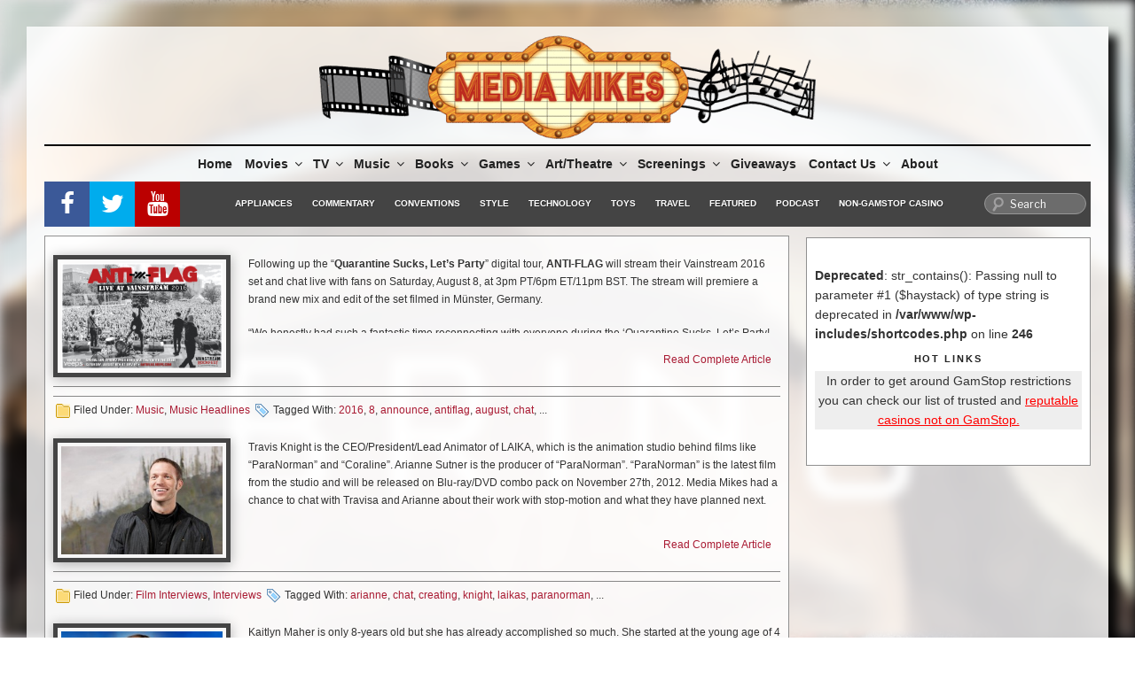

--- FILE ---
content_type: text/html; charset=UTF-8
request_url: https://mediamikes.com/tag/chat/
body_size: 54719
content:




<!DOCTYPE html>
<html lang="en-US" class="no-js no-svg">

<head>
	<meta charset="UTF-8">
	<meta name="viewport" content="width=device-width">
	<!-- <meta name="viewport" content="width=device-width, initial-scale=1, maximum-scale=1"> -->
	<link rel="profile" href="http://gmpg.org/xfn/11">
	<link rel="apple-touch-icon" sizes="120x120" href="https://mediamikes.com/wp-content/themes/mediamikes/assets/images/fav/apple-touch-icon.png">
	<link rel="icon" type="image/png" href="https://mediamikes.com/wp-content/themes/mediamikes/assets/images/fav/favicon-32x32.png" sizes="32x32">
	<link rel="icon" type="image/png" href="https://mediamikes.com/wp-content/themes/mediamikes/assets/images/fav/favicon-16x16.png" sizes="16x16">
	<link rel="shortcut icon" href="https://mediamikes.com/wp-content/themes/mediamikes/assets/images/fav/favicon.ico">
	<link rel="mask-icon" href="https://mediamikes.com/wp-content/themes/mediamikes/assets/images/fav/safari-pinned-tab.svg" color="#5bbad5">

	<script>(function(html){html.className = html.className.replace(/\bno-js\b/,'js')})(document.documentElement);</script>
<link href="https://mediamikes.com/wp-content/plugins/awesome-social-icons/inc/css/font-awesome.min.css" rel="stylesheet">			<style>
			.awesome-social
			{
                margin-top:2px;
			color: white !important;
			text-align: center !important;
						line-height: 25px !important;
			width: 24px !important;
			height: 24px !important;
			font-size: 1em !important;
			
			text-shadow: 2px 2px 4px #000000;						border-radius:50% !important;
							-moz-transition: width 0.3s, height 0.3s, -webkit-transform 0.3s; /* For Safari 3.1 to 6.0 */
				
				-webkit-transition: width 0.3s, height 0.3s, -webkit-transform 0.3s; /* For Safari 3.1 to 6.0 */
				transition: width 0.3s, height 0.3s, transform 0.3s;
				
								
			}
						.awesome-social:hover
			{
                
			-webkit-transform: rotate(360deg); /* Chrome, Safari, Opera */
				transform: rotate(deg);
					-moz-transform: rotate(360deg); /* Chrome, Safari, Opera */
							-ms-transform: rotate(360deg); /* Chrome, Safari, Opera */
			
			}	
							.awesome_social_icons_links
			{
			outline:0 !important;
		
			}
			.awesome_social_icons_links:hover{
			text-decoration:none !important;
			}
						.fb-awesome-social
			{
			background: #3b5998;
			}
			.tw-awesome-social
			{
			background:#00aced;
			}
			.rss-awesome-social
			{
			background:#FA9B39;
			}
			.linkedin-awesome-social
			{
			background:#007bb6;
			}
			.youtube-awesome-social
			{
			background:#bb0000;
			}
			.flickr-awesome-social
			{
			background: #ff0084;
			}
			.pinterest-awesome-social
			{
			background:#cb2027;
			}
			.stumbleupon-awesome-social
			{
			background:#f74425 ;
			}
			.google-plus-awesome-social
			{
			background:#f74425 ;
			}
			.instagram-awesome-social
			{
			background:#517fa4 ;
			}
			.tumblr-awesome-social
			{
			background: #32506d ;
			}
			.vine-awesome-social
			{
			background: #00bf8f ;
			}
            .vk-awesome-social {
            
            background: #45668e ;
			
            }
            .soundcloud-awesome-social
                {
            background: #ff3300 ;
                
                }
                .reddit-awesome-social{
                
            background: #ff4500 ;
                
                }
                .stack-awesome-social{
                
            background: #fe7a15 ;
                
                }
                .behance-awesome-social{
            background: #1769ff ;
                
                }
                .github-awesome-social{
            background: #999999 ;
                
                
                }
/* Custom Background */     
                          .awesome-social{
                
-webkit-transition-property:color, text;
-webkit-transition-duration: 0.25s, 0.25s;
-webkit-transition-timing-function: linear, ease-in;
-moz-transition-property:color, text;
-moz-transition-duration:0.25s;
-moz-transition-timing-function: linear, ease-in;

-o-transition-property:color, text;
-o-transition-duration:0.25s;
-o-transition-timing-function: linear, ease-in;
             }
            .fb-awesome-social:hover
			{
			color: #3b5998 !important;
			}
			.tw-awesome-social:hover
			{
			color:#00aced !important;
			}
			.rss-awesome-social:hover
			{
			color:#FA9B39 !important;
			}
			.linkedin-awesome-social:hover
			{
			color:#007bb6 !important;
			}
			.youtube-awesome-social:hover
			{
			color:#bb0000 !important;
			}
			.flickr-awesome-social:hover
			{
			color: #ff0084 !important;
			}
			.pinterest-awesome-social:hover
			{
			color:#cb2027 !important;
			}
			.stumbleupon-awesome-social:hover
			{
			color:#f74425  !important;
			}
			.google-plus-awesome-social:hover
			{
			color:#f74425  !important;
			}
			.instagram-awesome-social:hover
			{
			color:#517fa4  !important;
			}
			.tumblr-awesome-social:hover
			{
			color: #32506d  !important;
			}
			.vine-awesome-social:hover
			{
			color: #00bf8f  !important;
			}
            
            .vk-awesome-social:hover {
            
            color: #45668e !important;
			
            }
            .soundcloud-awesome-social:hover
                {
            color: #ff3300 !important;
                
                }
                .reddit-awesome-social:hover{
                
            color: #ff4500 !important;
                
                }
                .stack-awesome-social:hover{
                
            color: #fe7a15 !important;
                
                }
                .behance-awesome-social:hover{
            color: #1769ff !important;
                
                }
                .github-awesome-social:hover{
            color: #999999 !important;
                
                
                }    
                
                
                               
                    
			</style>

	<style>
		.wpcf7-submit{
			display:none;
		}
		.recaptcha-btn{
			display:block;
		}
		.grecaptcha-badge { margin: 10px 0; }
	</style>
	<script type="text/javascript">
		var contactform = [];
		var checkIfCalled = true;
		var renderGoogleInvisibleRecaptchaFront = function() {
			// prevent form submit from enter key
			jQuery("input[name=_wpcf7]").attr("class","formid");
				jQuery('.wpcf7-form').on('keyup keypress', "input", function(e) {
				  var keyCode = e.keyCode || e.which;
				  if (keyCode === 13) {
					e.preventDefault();
					return false;
				  }
				});

			jQuery('.wpcf7-submit').each(function(index){

				var checkexclude = 0;
				var form = jQuery(this).closest('.wpcf7-form');
				var value = jQuery(form).find(".formid").val();
				// check form exclude from invisible recaptcha
								if(checkexclude == 0){
					// Hide the form orig submit button
					form.find('.wpcf7-submit').hide();

					// Fetch class and value of orig submit button
					btnClasses = form.find('.wpcf7-submit').attr('class');
					btnValue = form.find('.wpcf7-submit').attr('value');

					// Add custom button and recaptcha holder

					form.find('.wpcf7-submit').after('<input type="button" id="wpcf-custom-btn-'+index+'" class="'+btnClasses+'  recaptcha-btn recaptcha-btn-type-css" value="'+btnValue+'" title="'+btnValue+'" >');
					form.append('<div class="recaptcha-holder" id="recaptcha-holder-'+index+'"></div>');
					// Recaptcha rendenr from here
					var holderId = grecaptcha.render('recaptcha-holder-'+index,{
								'sitekey':'6LfZwq8UAAAAALgFyG0_c1RrQkV3Q9Hdo05nBUZl',
								'size': 'invisible',
								'badge' : 'bottomleft', // possible values: bottomright, bottomleft, inline
								'callback' : function (recaptchaToken) {
									//console.log(recaptchaToken);
									var response=jQuery('#recaptcha-holder-'+index).find('.g-recaptcha-response').val();
									//console.log(response);
									//Remove old response and store new respone
									jQuery('#recaptcha-holder-'+index).parent().find(".respose_post").remove();
									jQuery('#recaptcha-holder-'+index).after('<input type="hidden" name="g-recaptcha-response"  value="'+response+'" class="respose_post">')
									grecaptcha.reset(holderId);

									if(typeof customCF7Validator !== 'undefined'){
										if(!customCF7Validator(form)){
											return;
										}
									}
									// Call default Validator function
									else if(contactFormDefaultValidator(form)){
										return;
									}
									else{
										// hide the custom button and show orig submit button again and submit the form
										jQuery('#wpcf-custom-btn-'+index).hide();
										form.find('input[type=submit]').show();
										form.find("input[type=submit]").click();
										form.find('input[type=submit]').hide();
										jQuery('#wpcf-custom-btn-'+index).attr('style','');
									}
								}
						},false);

					// action call when click on custom button
					jQuery('#wpcf-custom-btn-'+index).click(function(event){
						event.preventDefault();
						// Call custom validator function
						if(typeof customCF7Validator == 'function'){
							if(!customCF7Validator(form)){
								return false;
							}
						}
						// Call default Validator function
						else if(contactFormDefaultValidator(form)){
							return false;
						}
						else if(grecaptcha.getResponse(holderId) != ''){
							grecaptcha.reset(holderId);
						}
						else{
							// execute the recaptcha challenge
							grecaptcha.execute(holderId);
						}
					});
				}
			});
		}
	</script><script  src="https://www.google.com/recaptcha/api.js?onload=renderGoogleInvisibleRecaptchaFront&render=explicit" async defer></script><meta name='robots' content='index, follow, max-image-preview:large, max-snippet:-1, max-video-preview:-1' />
	<style>img:is([sizes="auto" i], [sizes^="auto," i]) { contain-intrinsic-size: 3000px 1500px }</style>
	
	<!-- This site is optimized with the Yoast SEO plugin v26.7 - https://yoast.com/wordpress/plugins/seo/ -->
	<title>chat Archives - MediaMikes</title>
	<link rel="canonical" href="https://mediamikes.com/tag/chat/" />
	<meta property="og:locale" content="en_US" />
	<meta property="og:type" content="article" />
	<meta property="og:title" content="chat Archives - MediaMikes" />
	<meta property="og:url" content="https://mediamikes.com/tag/chat/" />
	<meta property="og:site_name" content="MediaMikes" />
	<meta property="og:image" content="https://mediamikes.com/wp-content/uploads/2023/11/292618394_454515753343595_8791967427339142128_n.jpg" />
	<meta property="og:image:width" content="360" />
	<meta property="og:image:height" content="360" />
	<meta property="og:image:type" content="image/jpeg" />
	<meta name="twitter:card" content="summary_large_image" />
	<meta name="twitter:site" content="@mediamikes" />
	<script type="application/ld+json" class="yoast-schema-graph">{"@context":"https://schema.org","@graph":[{"@type":"CollectionPage","@id":"https://mediamikes.com/tag/chat/","url":"https://mediamikes.com/tag/chat/","name":"chat Archives - MediaMikes","isPartOf":{"@id":"https://mediamikes.com/#website"},"primaryImageOfPage":{"@id":"https://mediamikes.com/tag/chat/#primaryimage"},"image":{"@id":"https://mediamikes.com/tag/chat/#primaryimage"},"thumbnailUrl":"https://mediamikes.com/wp-content/uploads/2020/07/vain.png","breadcrumb":{"@id":"https://mediamikes.com/tag/chat/#breadcrumb"},"inLanguage":"en-US"},{"@type":"ImageObject","inLanguage":"en-US","@id":"https://mediamikes.com/tag/chat/#primaryimage","url":"https://mediamikes.com/wp-content/uploads/2020/07/vain.png","contentUrl":"https://mediamikes.com/wp-content/uploads/2020/07/vain.png","width":974,"height":647},{"@type":"BreadcrumbList","@id":"https://mediamikes.com/tag/chat/#breadcrumb","itemListElement":[{"@type":"ListItem","position":1,"name":"Home","item":"https://mediamikes.com/"},{"@type":"ListItem","position":2,"name":"chat"}]},{"@type":"WebSite","@id":"https://mediamikes.com/#website","url":"https://mediamikes.com/","name":"MediaMikes","description":"Movies, TV, Music and More... All Things Media","publisher":{"@id":"https://mediamikes.com/#organization"},"potentialAction":[{"@type":"SearchAction","target":{"@type":"EntryPoint","urlTemplate":"https://mediamikes.com/?s={search_term_string}"},"query-input":{"@type":"PropertyValueSpecification","valueRequired":true,"valueName":"search_term_string"}}],"inLanguage":"en-US"},{"@type":"Organization","@id":"https://mediamikes.com/#organization","name":"MediaMikes","url":"https://mediamikes.com/","logo":{"@type":"ImageObject","inLanguage":"en-US","@id":"https://mediamikes.com/#/schema/logo/image/","url":"https://mediamikes.com/wp-content/uploads/2017/05/cropped-cropped-mediamikeslogo2.png","contentUrl":"https://mediamikes.com/wp-content/uploads/2017/05/cropped-cropped-mediamikeslogo2.png","width":740,"height":154,"caption":"MediaMikes"},"image":{"@id":"https://mediamikes.com/#/schema/logo/image/"},"sameAs":["https://www.facebook.com/mediamikes/","https://x.com/mediamikes"]}]}</script>
	<!-- / Yoast SEO plugin. -->


<link rel='dns-prefetch' href='//www.googletagmanager.com' />
<link rel='dns-prefetch' href='//fonts.googleapis.com' />
<link rel='dns-prefetch' href='//pagead2.googlesyndication.com' />
<link rel='dns-prefetch' href='//fundingchoicesmessages.google.com' />
<link href='https://fonts.gstatic.com' crossorigin rel='preconnect' />
<link rel="alternate" type="application/rss+xml" title="MediaMikes &raquo; Feed" href="https://mediamikes.com/feed/" />
<link rel="alternate" type="application/rss+xml" title="MediaMikes &raquo; Comments Feed" href="https://mediamikes.com/comments/feed/" />
<link rel="alternate" type="application/rss+xml" title="MediaMikes &raquo; chat Tag Feed" href="https://mediamikes.com/tag/chat/feed/" />
<script type="text/javascript">
/* <![CDATA[ */
window._wpemojiSettings = {"baseUrl":"https:\/\/s.w.org\/images\/core\/emoji\/16.0.1\/72x72\/","ext":".png","svgUrl":"https:\/\/s.w.org\/images\/core\/emoji\/16.0.1\/svg\/","svgExt":".svg","source":{"concatemoji":"https:\/\/mediamikes.com\/wp-includes\/js\/wp-emoji-release.min.js?ver=6.8.3"}};
/*! This file is auto-generated */
!function(s,n){var o,i,e;function c(e){try{var t={supportTests:e,timestamp:(new Date).valueOf()};sessionStorage.setItem(o,JSON.stringify(t))}catch(e){}}function p(e,t,n){e.clearRect(0,0,e.canvas.width,e.canvas.height),e.fillText(t,0,0);var t=new Uint32Array(e.getImageData(0,0,e.canvas.width,e.canvas.height).data),a=(e.clearRect(0,0,e.canvas.width,e.canvas.height),e.fillText(n,0,0),new Uint32Array(e.getImageData(0,0,e.canvas.width,e.canvas.height).data));return t.every(function(e,t){return e===a[t]})}function u(e,t){e.clearRect(0,0,e.canvas.width,e.canvas.height),e.fillText(t,0,0);for(var n=e.getImageData(16,16,1,1),a=0;a<n.data.length;a++)if(0!==n.data[a])return!1;return!0}function f(e,t,n,a){switch(t){case"flag":return n(e,"\ud83c\udff3\ufe0f\u200d\u26a7\ufe0f","\ud83c\udff3\ufe0f\u200b\u26a7\ufe0f")?!1:!n(e,"\ud83c\udde8\ud83c\uddf6","\ud83c\udde8\u200b\ud83c\uddf6")&&!n(e,"\ud83c\udff4\udb40\udc67\udb40\udc62\udb40\udc65\udb40\udc6e\udb40\udc67\udb40\udc7f","\ud83c\udff4\u200b\udb40\udc67\u200b\udb40\udc62\u200b\udb40\udc65\u200b\udb40\udc6e\u200b\udb40\udc67\u200b\udb40\udc7f");case"emoji":return!a(e,"\ud83e\udedf")}return!1}function g(e,t,n,a){var r="undefined"!=typeof WorkerGlobalScope&&self instanceof WorkerGlobalScope?new OffscreenCanvas(300,150):s.createElement("canvas"),o=r.getContext("2d",{willReadFrequently:!0}),i=(o.textBaseline="top",o.font="600 32px Arial",{});return e.forEach(function(e){i[e]=t(o,e,n,a)}),i}function t(e){var t=s.createElement("script");t.src=e,t.defer=!0,s.head.appendChild(t)}"undefined"!=typeof Promise&&(o="wpEmojiSettingsSupports",i=["flag","emoji"],n.supports={everything:!0,everythingExceptFlag:!0},e=new Promise(function(e){s.addEventListener("DOMContentLoaded",e,{once:!0})}),new Promise(function(t){var n=function(){try{var e=JSON.parse(sessionStorage.getItem(o));if("object"==typeof e&&"number"==typeof e.timestamp&&(new Date).valueOf()<e.timestamp+604800&&"object"==typeof e.supportTests)return e.supportTests}catch(e){}return null}();if(!n){if("undefined"!=typeof Worker&&"undefined"!=typeof OffscreenCanvas&&"undefined"!=typeof URL&&URL.createObjectURL&&"undefined"!=typeof Blob)try{var e="postMessage("+g.toString()+"("+[JSON.stringify(i),f.toString(),p.toString(),u.toString()].join(",")+"));",a=new Blob([e],{type:"text/javascript"}),r=new Worker(URL.createObjectURL(a),{name:"wpTestEmojiSupports"});return void(r.onmessage=function(e){c(n=e.data),r.terminate(),t(n)})}catch(e){}c(n=g(i,f,p,u))}t(n)}).then(function(e){for(var t in e)n.supports[t]=e[t],n.supports.everything=n.supports.everything&&n.supports[t],"flag"!==t&&(n.supports.everythingExceptFlag=n.supports.everythingExceptFlag&&n.supports[t]);n.supports.everythingExceptFlag=n.supports.everythingExceptFlag&&!n.supports.flag,n.DOMReady=!1,n.readyCallback=function(){n.DOMReady=!0}}).then(function(){return e}).then(function(){var e;n.supports.everything||(n.readyCallback(),(e=n.source||{}).concatemoji?t(e.concatemoji):e.wpemoji&&e.twemoji&&(t(e.twemoji),t(e.wpemoji)))}))}((window,document),window._wpemojiSettings);
/* ]]> */
</script>
<style id='wp-emoji-styles-inline-css' type='text/css'>

	img.wp-smiley, img.emoji {
		display: inline !important;
		border: none !important;
		box-shadow: none !important;
		height: 1em !important;
		width: 1em !important;
		margin: 0 0.07em !important;
		vertical-align: -0.1em !important;
		background: none !important;
		padding: 0 !important;
	}
</style>
<link rel='stylesheet' id='wp-block-library-css' href='https://mediamikes.com/wp-includes/css/dist/block-library/style.min.css?ver=6.8.3' type='text/css' media='all' />
<style id='classic-theme-styles-inline-css' type='text/css'>
/*! This file is auto-generated */
.wp-block-button__link{color:#fff;background-color:#32373c;border-radius:9999px;box-shadow:none;text-decoration:none;padding:calc(.667em + 2px) calc(1.333em + 2px);font-size:1.125em}.wp-block-file__button{background:#32373c;color:#fff;text-decoration:none}
</style>
<style id='global-styles-inline-css' type='text/css'>
:root{--wp--preset--aspect-ratio--square: 1;--wp--preset--aspect-ratio--4-3: 4/3;--wp--preset--aspect-ratio--3-4: 3/4;--wp--preset--aspect-ratio--3-2: 3/2;--wp--preset--aspect-ratio--2-3: 2/3;--wp--preset--aspect-ratio--16-9: 16/9;--wp--preset--aspect-ratio--9-16: 9/16;--wp--preset--color--black: #000000;--wp--preset--color--cyan-bluish-gray: #abb8c3;--wp--preset--color--white: #ffffff;--wp--preset--color--pale-pink: #f78da7;--wp--preset--color--vivid-red: #cf2e2e;--wp--preset--color--luminous-vivid-orange: #ff6900;--wp--preset--color--luminous-vivid-amber: #fcb900;--wp--preset--color--light-green-cyan: #7bdcb5;--wp--preset--color--vivid-green-cyan: #00d084;--wp--preset--color--pale-cyan-blue: #8ed1fc;--wp--preset--color--vivid-cyan-blue: #0693e3;--wp--preset--color--vivid-purple: #9b51e0;--wp--preset--gradient--vivid-cyan-blue-to-vivid-purple: linear-gradient(135deg,rgba(6,147,227,1) 0%,rgb(155,81,224) 100%);--wp--preset--gradient--light-green-cyan-to-vivid-green-cyan: linear-gradient(135deg,rgb(122,220,180) 0%,rgb(0,208,130) 100%);--wp--preset--gradient--luminous-vivid-amber-to-luminous-vivid-orange: linear-gradient(135deg,rgba(252,185,0,1) 0%,rgba(255,105,0,1) 100%);--wp--preset--gradient--luminous-vivid-orange-to-vivid-red: linear-gradient(135deg,rgba(255,105,0,1) 0%,rgb(207,46,46) 100%);--wp--preset--gradient--very-light-gray-to-cyan-bluish-gray: linear-gradient(135deg,rgb(238,238,238) 0%,rgb(169,184,195) 100%);--wp--preset--gradient--cool-to-warm-spectrum: linear-gradient(135deg,rgb(74,234,220) 0%,rgb(151,120,209) 20%,rgb(207,42,186) 40%,rgb(238,44,130) 60%,rgb(251,105,98) 80%,rgb(254,248,76) 100%);--wp--preset--gradient--blush-light-purple: linear-gradient(135deg,rgb(255,206,236) 0%,rgb(152,150,240) 100%);--wp--preset--gradient--blush-bordeaux: linear-gradient(135deg,rgb(254,205,165) 0%,rgb(254,45,45) 50%,rgb(107,0,62) 100%);--wp--preset--gradient--luminous-dusk: linear-gradient(135deg,rgb(255,203,112) 0%,rgb(199,81,192) 50%,rgb(65,88,208) 100%);--wp--preset--gradient--pale-ocean: linear-gradient(135deg,rgb(255,245,203) 0%,rgb(182,227,212) 50%,rgb(51,167,181) 100%);--wp--preset--gradient--electric-grass: linear-gradient(135deg,rgb(202,248,128) 0%,rgb(113,206,126) 100%);--wp--preset--gradient--midnight: linear-gradient(135deg,rgb(2,3,129) 0%,rgb(40,116,252) 100%);--wp--preset--font-size--small: 13px;--wp--preset--font-size--medium: 20px;--wp--preset--font-size--large: 36px;--wp--preset--font-size--x-large: 42px;--wp--preset--spacing--20: 0.44rem;--wp--preset--spacing--30: 0.67rem;--wp--preset--spacing--40: 1rem;--wp--preset--spacing--50: 1.5rem;--wp--preset--spacing--60: 2.25rem;--wp--preset--spacing--70: 3.38rem;--wp--preset--spacing--80: 5.06rem;--wp--preset--shadow--natural: 6px 6px 9px rgba(0, 0, 0, 0.2);--wp--preset--shadow--deep: 12px 12px 50px rgba(0, 0, 0, 0.4);--wp--preset--shadow--sharp: 6px 6px 0px rgba(0, 0, 0, 0.2);--wp--preset--shadow--outlined: 6px 6px 0px -3px rgba(255, 255, 255, 1), 6px 6px rgba(0, 0, 0, 1);--wp--preset--shadow--crisp: 6px 6px 0px rgba(0, 0, 0, 1);}:where(.is-layout-flex){gap: 0.5em;}:where(.is-layout-grid){gap: 0.5em;}body .is-layout-flex{display: flex;}.is-layout-flex{flex-wrap: wrap;align-items: center;}.is-layout-flex > :is(*, div){margin: 0;}body .is-layout-grid{display: grid;}.is-layout-grid > :is(*, div){margin: 0;}:where(.wp-block-columns.is-layout-flex){gap: 2em;}:where(.wp-block-columns.is-layout-grid){gap: 2em;}:where(.wp-block-post-template.is-layout-flex){gap: 1.25em;}:where(.wp-block-post-template.is-layout-grid){gap: 1.25em;}.has-black-color{color: var(--wp--preset--color--black) !important;}.has-cyan-bluish-gray-color{color: var(--wp--preset--color--cyan-bluish-gray) !important;}.has-white-color{color: var(--wp--preset--color--white) !important;}.has-pale-pink-color{color: var(--wp--preset--color--pale-pink) !important;}.has-vivid-red-color{color: var(--wp--preset--color--vivid-red) !important;}.has-luminous-vivid-orange-color{color: var(--wp--preset--color--luminous-vivid-orange) !important;}.has-luminous-vivid-amber-color{color: var(--wp--preset--color--luminous-vivid-amber) !important;}.has-light-green-cyan-color{color: var(--wp--preset--color--light-green-cyan) !important;}.has-vivid-green-cyan-color{color: var(--wp--preset--color--vivid-green-cyan) !important;}.has-pale-cyan-blue-color{color: var(--wp--preset--color--pale-cyan-blue) !important;}.has-vivid-cyan-blue-color{color: var(--wp--preset--color--vivid-cyan-blue) !important;}.has-vivid-purple-color{color: var(--wp--preset--color--vivid-purple) !important;}.has-black-background-color{background-color: var(--wp--preset--color--black) !important;}.has-cyan-bluish-gray-background-color{background-color: var(--wp--preset--color--cyan-bluish-gray) !important;}.has-white-background-color{background-color: var(--wp--preset--color--white) !important;}.has-pale-pink-background-color{background-color: var(--wp--preset--color--pale-pink) !important;}.has-vivid-red-background-color{background-color: var(--wp--preset--color--vivid-red) !important;}.has-luminous-vivid-orange-background-color{background-color: var(--wp--preset--color--luminous-vivid-orange) !important;}.has-luminous-vivid-amber-background-color{background-color: var(--wp--preset--color--luminous-vivid-amber) !important;}.has-light-green-cyan-background-color{background-color: var(--wp--preset--color--light-green-cyan) !important;}.has-vivid-green-cyan-background-color{background-color: var(--wp--preset--color--vivid-green-cyan) !important;}.has-pale-cyan-blue-background-color{background-color: var(--wp--preset--color--pale-cyan-blue) !important;}.has-vivid-cyan-blue-background-color{background-color: var(--wp--preset--color--vivid-cyan-blue) !important;}.has-vivid-purple-background-color{background-color: var(--wp--preset--color--vivid-purple) !important;}.has-black-border-color{border-color: var(--wp--preset--color--black) !important;}.has-cyan-bluish-gray-border-color{border-color: var(--wp--preset--color--cyan-bluish-gray) !important;}.has-white-border-color{border-color: var(--wp--preset--color--white) !important;}.has-pale-pink-border-color{border-color: var(--wp--preset--color--pale-pink) !important;}.has-vivid-red-border-color{border-color: var(--wp--preset--color--vivid-red) !important;}.has-luminous-vivid-orange-border-color{border-color: var(--wp--preset--color--luminous-vivid-orange) !important;}.has-luminous-vivid-amber-border-color{border-color: var(--wp--preset--color--luminous-vivid-amber) !important;}.has-light-green-cyan-border-color{border-color: var(--wp--preset--color--light-green-cyan) !important;}.has-vivid-green-cyan-border-color{border-color: var(--wp--preset--color--vivid-green-cyan) !important;}.has-pale-cyan-blue-border-color{border-color: var(--wp--preset--color--pale-cyan-blue) !important;}.has-vivid-cyan-blue-border-color{border-color: var(--wp--preset--color--vivid-cyan-blue) !important;}.has-vivid-purple-border-color{border-color: var(--wp--preset--color--vivid-purple) !important;}.has-vivid-cyan-blue-to-vivid-purple-gradient-background{background: var(--wp--preset--gradient--vivid-cyan-blue-to-vivid-purple) !important;}.has-light-green-cyan-to-vivid-green-cyan-gradient-background{background: var(--wp--preset--gradient--light-green-cyan-to-vivid-green-cyan) !important;}.has-luminous-vivid-amber-to-luminous-vivid-orange-gradient-background{background: var(--wp--preset--gradient--luminous-vivid-amber-to-luminous-vivid-orange) !important;}.has-luminous-vivid-orange-to-vivid-red-gradient-background{background: var(--wp--preset--gradient--luminous-vivid-orange-to-vivid-red) !important;}.has-very-light-gray-to-cyan-bluish-gray-gradient-background{background: var(--wp--preset--gradient--very-light-gray-to-cyan-bluish-gray) !important;}.has-cool-to-warm-spectrum-gradient-background{background: var(--wp--preset--gradient--cool-to-warm-spectrum) !important;}.has-blush-light-purple-gradient-background{background: var(--wp--preset--gradient--blush-light-purple) !important;}.has-blush-bordeaux-gradient-background{background: var(--wp--preset--gradient--blush-bordeaux) !important;}.has-luminous-dusk-gradient-background{background: var(--wp--preset--gradient--luminous-dusk) !important;}.has-pale-ocean-gradient-background{background: var(--wp--preset--gradient--pale-ocean) !important;}.has-electric-grass-gradient-background{background: var(--wp--preset--gradient--electric-grass) !important;}.has-midnight-gradient-background{background: var(--wp--preset--gradient--midnight) !important;}.has-small-font-size{font-size: var(--wp--preset--font-size--small) !important;}.has-medium-font-size{font-size: var(--wp--preset--font-size--medium) !important;}.has-large-font-size{font-size: var(--wp--preset--font-size--large) !important;}.has-x-large-font-size{font-size: var(--wp--preset--font-size--x-large) !important;}
:where(.wp-block-post-template.is-layout-flex){gap: 1.25em;}:where(.wp-block-post-template.is-layout-grid){gap: 1.25em;}
:where(.wp-block-columns.is-layout-flex){gap: 2em;}:where(.wp-block-columns.is-layout-grid){gap: 2em;}
:root :where(.wp-block-pullquote){font-size: 1.5em;line-height: 1.6;}
</style>
<link rel='stylesheet' id='wp-components-css' href='https://mediamikes.com/wp-includes/css/dist/components/style.min.css?ver=6.8.3' type='text/css' media='all' />
<link rel='stylesheet' id='godaddy-styles-css' href='https://mediamikes.com/wp-content/mu-plugins/vendor/wpex/godaddy-launch/includes/Dependencies/GoDaddy/Styles/build/latest.css?ver=2.0.2' type='text/css' media='all' />
<link rel='stylesheet' id='twentyseventeen-fonts-css' href='https://fonts.googleapis.com/css?family=Libre+Franklin%3A300%2C300i%2C400%2C400i%2C600%2C600i%2C800%2C800i&#038;subset=latin%2Clatin-ext' type='text/css' media='all' />
<link rel='stylesheet' id='twentyseventeen-style-css' href='https://mediamikes.com/wp-content/themes/mediamikes/style.css?ver=2026.01.20.21.11.34' type='text/css' media='all' />
<!--[if lt IE 9]>
<link rel='stylesheet' id='twentyseventeen-ie8-css' href='https://mediamikes.com/wp-content/themes/mediamikes/assets/css/ie8.css?ver=1.0' type='text/css' media='all' />
<![endif]-->
<script type="text/javascript" src="https://mediamikes.com/wp-includes/js/jquery/jquery.min.js?ver=3.7.1" id="jquery-core-js"></script>
<script type="text/javascript" src="https://mediamikes.com/wp-includes/js/jquery/jquery-migrate.min.js?ver=3.4.1" id="jquery-migrate-js"></script>
<script type="text/javascript" src="https://mediamikes.com/wp-content/plugins/cf7-invisible-recaptcha/js/cf7_invisible_recaptcha.js?ver=1.2.3" id="cf7_invisible_recaptcha_functions-js"></script>
<script type="text/javascript" src="https://mediamikes.com/wp-content/plugins/en-spam/en-spam.js?ver=6.8.3" id="en-spam-js"></script>
<!--[if lt IE 9]>
<script type="text/javascript" src="https://mediamikes.com/wp-content/themes/mediamikes/assets/js/html5.js?ver=3.7.3" id="html5-js"></script>
<![endif]-->

<!-- Google tag (gtag.js) snippet added by Site Kit -->
<!-- Google Analytics snippet added by Site Kit -->
<script type="text/javascript" src="https://www.googletagmanager.com/gtag/js?id=GT-NGJV8MN" id="google_gtagjs-js" async></script>
<script type="text/javascript" id="google_gtagjs-js-after">
/* <![CDATA[ */
window.dataLayer = window.dataLayer || [];function gtag(){dataLayer.push(arguments);}
gtag("set","linker",{"domains":["mediamikes.com"]});
gtag("js", new Date());
gtag("set", "developer_id.dZTNiMT", true);
gtag("config", "GT-NGJV8MN");
/* ]]> */
</script>
<link rel="https://api.w.org/" href="https://mediamikes.com/wp-json/" /><link rel="alternate" title="JSON" type="application/json" href="https://mediamikes.com/wp-json/wp/v2/tags/3721" /><link rel="EditURI" type="application/rsd+xml" title="RSD" href="https://mediamikes.com/xmlrpc.php?rsd" />
<meta name="generator" content="Site Kit by Google 1.170.0" />
<!-- Google AdSense meta tags added by Site Kit -->
<meta name="google-adsense-platform-account" content="ca-host-pub-2644536267352236">
<meta name="google-adsense-platform-domain" content="sitekit.withgoogle.com">
<!-- End Google AdSense meta tags added by Site Kit -->

	<style id="twentyseventeen-custom-header-styles" type="text/css">
	
		.site-title,
		.site-description {
			position: absolute;
			clip: rect(1px, 1px, 1px, 1px);
		}
	
	</style>
	
<!-- Google AdSense snippet added by Site Kit -->
<script type="text/javascript" async="async" src="https://pagead2.googlesyndication.com/pagead/js/adsbygoogle.js?client=ca-pub-6963287606890201&amp;host=ca-host-pub-2644536267352236" crossorigin="anonymous"></script>

<!-- End Google AdSense snippet added by Site Kit -->

<!-- Google AdSense Ad Blocking Recovery snippet added by Site Kit -->
<script async src="https://fundingchoicesmessages.google.com/i/pub-6963287606890201?ers=1" nonce="L9VvxMTCBMljvWyVOXfWug"></script><script nonce="L9VvxMTCBMljvWyVOXfWug">(function() {function signalGooglefcPresent() {if (!window.frames['googlefcPresent']) {if (document.body) {const iframe = document.createElement('iframe'); iframe.style = 'width: 0; height: 0; border: none; z-index: -1000; left: -1000px; top: -1000px;'; iframe.style.display = 'none'; iframe.name = 'googlefcPresent'; document.body.appendChild(iframe);} else {setTimeout(signalGooglefcPresent, 0);}}}signalGooglefcPresent();})();</script>
<!-- End Google AdSense Ad Blocking Recovery snippet added by Site Kit -->

<!-- Google AdSense Ad Blocking Recovery Error Protection snippet added by Site Kit -->
<script>(function(){'use strict';function aa(a){var b=0;return function(){return b<a.length?{done:!1,value:a[b++]}:{done:!0}}}var ba="function"==typeof Object.defineProperties?Object.defineProperty:function(a,b,c){if(a==Array.prototype||a==Object.prototype)return a;a[b]=c.value;return a};
function ca(a){a=["object"==typeof globalThis&&globalThis,a,"object"==typeof window&&window,"object"==typeof self&&self,"object"==typeof global&&global];for(var b=0;b<a.length;++b){var c=a[b];if(c&&c.Math==Math)return c}throw Error("Cannot find global object");}var da=ca(this);function k(a,b){if(b)a:{var c=da;a=a.split(".");for(var d=0;d<a.length-1;d++){var e=a[d];if(!(e in c))break a;c=c[e]}a=a[a.length-1];d=c[a];b=b(d);b!=d&&null!=b&&ba(c,a,{configurable:!0,writable:!0,value:b})}}
function ea(a){return a.raw=a}function m(a){var b="undefined"!=typeof Symbol&&Symbol.iterator&&a[Symbol.iterator];if(b)return b.call(a);if("number"==typeof a.length)return{next:aa(a)};throw Error(String(a)+" is not an iterable or ArrayLike");}function fa(a){for(var b,c=[];!(b=a.next()).done;)c.push(b.value);return c}var ha="function"==typeof Object.create?Object.create:function(a){function b(){}b.prototype=a;return new b},n;
if("function"==typeof Object.setPrototypeOf)n=Object.setPrototypeOf;else{var q;a:{var ia={a:!0},ja={};try{ja.__proto__=ia;q=ja.a;break a}catch(a){}q=!1}n=q?function(a,b){a.__proto__=b;if(a.__proto__!==b)throw new TypeError(a+" is not extensible");return a}:null}var ka=n;
function r(a,b){a.prototype=ha(b.prototype);a.prototype.constructor=a;if(ka)ka(a,b);else for(var c in b)if("prototype"!=c)if(Object.defineProperties){var d=Object.getOwnPropertyDescriptor(b,c);d&&Object.defineProperty(a,c,d)}else a[c]=b[c];a.A=b.prototype}function la(){for(var a=Number(this),b=[],c=a;c<arguments.length;c++)b[c-a]=arguments[c];return b}k("Number.MAX_SAFE_INTEGER",function(){return 9007199254740991});
k("Number.isFinite",function(a){return a?a:function(b){return"number"!==typeof b?!1:!isNaN(b)&&Infinity!==b&&-Infinity!==b}});k("Number.isInteger",function(a){return a?a:function(b){return Number.isFinite(b)?b===Math.floor(b):!1}});k("Number.isSafeInteger",function(a){return a?a:function(b){return Number.isInteger(b)&&Math.abs(b)<=Number.MAX_SAFE_INTEGER}});
k("Math.trunc",function(a){return a?a:function(b){b=Number(b);if(isNaN(b)||Infinity===b||-Infinity===b||0===b)return b;var c=Math.floor(Math.abs(b));return 0>b?-c:c}});k("Object.is",function(a){return a?a:function(b,c){return b===c?0!==b||1/b===1/c:b!==b&&c!==c}});k("Array.prototype.includes",function(a){return a?a:function(b,c){var d=this;d instanceof String&&(d=String(d));var e=d.length;c=c||0;for(0>c&&(c=Math.max(c+e,0));c<e;c++){var f=d[c];if(f===b||Object.is(f,b))return!0}return!1}});
k("String.prototype.includes",function(a){return a?a:function(b,c){if(null==this)throw new TypeError("The 'this' value for String.prototype.includes must not be null or undefined");if(b instanceof RegExp)throw new TypeError("First argument to String.prototype.includes must not be a regular expression");return-1!==this.indexOf(b,c||0)}});/*

 Copyright The Closure Library Authors.
 SPDX-License-Identifier: Apache-2.0
*/
var t=this||self;function v(a){return a};var w,x;a:{for(var ma=["CLOSURE_FLAGS"],y=t,z=0;z<ma.length;z++)if(y=y[ma[z]],null==y){x=null;break a}x=y}var na=x&&x[610401301];w=null!=na?na:!1;var A,oa=t.navigator;A=oa?oa.userAgentData||null:null;function B(a){return w?A?A.brands.some(function(b){return(b=b.brand)&&-1!=b.indexOf(a)}):!1:!1}function C(a){var b;a:{if(b=t.navigator)if(b=b.userAgent)break a;b=""}return-1!=b.indexOf(a)};function D(){return w?!!A&&0<A.brands.length:!1}function E(){return D()?B("Chromium"):(C("Chrome")||C("CriOS"))&&!(D()?0:C("Edge"))||C("Silk")};var pa=D()?!1:C("Trident")||C("MSIE");!C("Android")||E();E();C("Safari")&&(E()||(D()?0:C("Coast"))||(D()?0:C("Opera"))||(D()?0:C("Edge"))||(D()?B("Microsoft Edge"):C("Edg/"))||D()&&B("Opera"));var qa={},F=null;var ra="undefined"!==typeof Uint8Array,sa=!pa&&"function"===typeof btoa;function G(){return"function"===typeof BigInt};var H=0,I=0;function ta(a){var b=0>a;a=Math.abs(a);var c=a>>>0;a=Math.floor((a-c)/4294967296);b&&(c=m(ua(c,a)),b=c.next().value,a=c.next().value,c=b);H=c>>>0;I=a>>>0}function va(a,b){b>>>=0;a>>>=0;if(2097151>=b)var c=""+(4294967296*b+a);else G()?c=""+(BigInt(b)<<BigInt(32)|BigInt(a)):(c=(a>>>24|b<<8)&16777215,b=b>>16&65535,a=(a&16777215)+6777216*c+6710656*b,c+=8147497*b,b*=2,1E7<=a&&(c+=Math.floor(a/1E7),a%=1E7),1E7<=c&&(b+=Math.floor(c/1E7),c%=1E7),c=b+wa(c)+wa(a));return c}
function wa(a){a=String(a);return"0000000".slice(a.length)+a}function ua(a,b){b=~b;a?a=~a+1:b+=1;return[a,b]};var J;J="function"===typeof Symbol&&"symbol"===typeof Symbol()?Symbol():void 0;var xa=J?function(a,b){a[J]|=b}:function(a,b){void 0!==a.g?a.g|=b:Object.defineProperties(a,{g:{value:b,configurable:!0,writable:!0,enumerable:!1}})},K=J?function(a){return a[J]|0}:function(a){return a.g|0},L=J?function(a){return a[J]}:function(a){return a.g},M=J?function(a,b){a[J]=b;return a}:function(a,b){void 0!==a.g?a.g=b:Object.defineProperties(a,{g:{value:b,configurable:!0,writable:!0,enumerable:!1}});return a};function ya(a,b){M(b,(a|0)&-14591)}function za(a,b){M(b,(a|34)&-14557)}
function Aa(a){a=a>>14&1023;return 0===a?536870912:a};var N={},Ba={};function Ca(a){return!(!a||"object"!==typeof a||a.g!==Ba)}function Da(a){return null!==a&&"object"===typeof a&&!Array.isArray(a)&&a.constructor===Object}function P(a,b,c){if(!Array.isArray(a)||a.length)return!1;var d=K(a);if(d&1)return!0;if(!(b&&(Array.isArray(b)?b.includes(c):b.has(c))))return!1;M(a,d|1);return!0}Object.freeze(new function(){});Object.freeze(new function(){});var Ea=/^-?([1-9][0-9]*|0)(\.[0-9]+)?$/;var Q;function Fa(a,b){Q=b;a=new a(b);Q=void 0;return a}
function R(a,b,c){null==a&&(a=Q);Q=void 0;if(null==a){var d=96;c?(a=[c],d|=512):a=[];b&&(d=d&-16760833|(b&1023)<<14)}else{if(!Array.isArray(a))throw Error();d=K(a);if(d&64)return a;d|=64;if(c&&(d|=512,c!==a[0]))throw Error();a:{c=a;var e=c.length;if(e){var f=e-1;if(Da(c[f])){d|=256;b=f-(+!!(d&512)-1);if(1024<=b)throw Error();d=d&-16760833|(b&1023)<<14;break a}}if(b){b=Math.max(b,e-(+!!(d&512)-1));if(1024<b)throw Error();d=d&-16760833|(b&1023)<<14}}}M(a,d);return a};function Ga(a){switch(typeof a){case "number":return isFinite(a)?a:String(a);case "boolean":return a?1:0;case "object":if(a)if(Array.isArray(a)){if(P(a,void 0,0))return}else if(ra&&null!=a&&a instanceof Uint8Array){if(sa){for(var b="",c=0,d=a.length-10240;c<d;)b+=String.fromCharCode.apply(null,a.subarray(c,c+=10240));b+=String.fromCharCode.apply(null,c?a.subarray(c):a);a=btoa(b)}else{void 0===b&&(b=0);if(!F){F={};c="ABCDEFGHIJKLMNOPQRSTUVWXYZabcdefghijklmnopqrstuvwxyz0123456789".split("");d=["+/=",
"+/","-_=","-_.","-_"];for(var e=0;5>e;e++){var f=c.concat(d[e].split(""));qa[e]=f;for(var g=0;g<f.length;g++){var h=f[g];void 0===F[h]&&(F[h]=g)}}}b=qa[b];c=Array(Math.floor(a.length/3));d=b[64]||"";for(e=f=0;f<a.length-2;f+=3){var l=a[f],p=a[f+1];h=a[f+2];g=b[l>>2];l=b[(l&3)<<4|p>>4];p=b[(p&15)<<2|h>>6];h=b[h&63];c[e++]=g+l+p+h}g=0;h=d;switch(a.length-f){case 2:g=a[f+1],h=b[(g&15)<<2]||d;case 1:a=a[f],c[e]=b[a>>2]+b[(a&3)<<4|g>>4]+h+d}a=c.join("")}return a}}return a};function Ha(a,b,c){a=Array.prototype.slice.call(a);var d=a.length,e=b&256?a[d-1]:void 0;d+=e?-1:0;for(b=b&512?1:0;b<d;b++)a[b]=c(a[b]);if(e){b=a[b]={};for(var f in e)Object.prototype.hasOwnProperty.call(e,f)&&(b[f]=c(e[f]))}return a}function Ia(a,b,c,d,e){if(null!=a){if(Array.isArray(a))a=P(a,void 0,0)?void 0:e&&K(a)&2?a:Ja(a,b,c,void 0!==d,e);else if(Da(a)){var f={},g;for(g in a)Object.prototype.hasOwnProperty.call(a,g)&&(f[g]=Ia(a[g],b,c,d,e));a=f}else a=b(a,d);return a}}
function Ja(a,b,c,d,e){var f=d||c?K(a):0;d=d?!!(f&32):void 0;a=Array.prototype.slice.call(a);for(var g=0;g<a.length;g++)a[g]=Ia(a[g],b,c,d,e);c&&c(f,a);return a}function Ka(a){return a.s===N?a.toJSON():Ga(a)};function La(a,b,c){c=void 0===c?za:c;if(null!=a){if(ra&&a instanceof Uint8Array)return b?a:new Uint8Array(a);if(Array.isArray(a)){var d=K(a);if(d&2)return a;b&&(b=0===d||!!(d&32)&&!(d&64||!(d&16)));return b?M(a,(d|34)&-12293):Ja(a,La,d&4?za:c,!0,!0)}a.s===N&&(c=a.h,d=L(c),a=d&2?a:Fa(a.constructor,Ma(c,d,!0)));return a}}function Ma(a,b,c){var d=c||b&2?za:ya,e=!!(b&32);a=Ha(a,b,function(f){return La(f,e,d)});xa(a,32|(c?2:0));return a};function Na(a,b){a=a.h;return Oa(a,L(a),b)}function Oa(a,b,c,d){if(-1===c)return null;if(c>=Aa(b)){if(b&256)return a[a.length-1][c]}else{var e=a.length;if(d&&b&256&&(d=a[e-1][c],null!=d))return d;b=c+(+!!(b&512)-1);if(b<e)return a[b]}}function Pa(a,b,c,d,e){var f=Aa(b);if(c>=f||e){var g=b;if(b&256)e=a[a.length-1];else{if(null==d)return;e=a[f+(+!!(b&512)-1)]={};g|=256}e[c]=d;c<f&&(a[c+(+!!(b&512)-1)]=void 0);g!==b&&M(a,g)}else a[c+(+!!(b&512)-1)]=d,b&256&&(a=a[a.length-1],c in a&&delete a[c])}
function Qa(a,b){var c=Ra;var d=void 0===d?!1:d;var e=a.h;var f=L(e),g=Oa(e,f,b,d);if(null!=g&&"object"===typeof g&&g.s===N)c=g;else if(Array.isArray(g)){var h=K(g),l=h;0===l&&(l|=f&32);l|=f&2;l!==h&&M(g,l);c=new c(g)}else c=void 0;c!==g&&null!=c&&Pa(e,f,b,c,d);e=c;if(null==e)return e;a=a.h;f=L(a);f&2||(g=e,c=g.h,h=L(c),g=h&2?Fa(g.constructor,Ma(c,h,!1)):g,g!==e&&(e=g,Pa(a,f,b,e,d)));return e}function Sa(a,b){a=Na(a,b);return null==a||"string"===typeof a?a:void 0}
function Ta(a,b){var c=void 0===c?0:c;a=Na(a,b);if(null!=a)if(b=typeof a,"number"===b?Number.isFinite(a):"string"!==b?0:Ea.test(a))if("number"===typeof a){if(a=Math.trunc(a),!Number.isSafeInteger(a)){ta(a);b=H;var d=I;if(a=d&2147483648)b=~b+1>>>0,d=~d>>>0,0==b&&(d=d+1>>>0);b=4294967296*d+(b>>>0);a=a?-b:b}}else if(b=Math.trunc(Number(a)),Number.isSafeInteger(b))a=String(b);else{if(b=a.indexOf("."),-1!==b&&(a=a.substring(0,b)),!("-"===a[0]?20>a.length||20===a.length&&-922337<Number(a.substring(0,7)):
19>a.length||19===a.length&&922337>Number(a.substring(0,6)))){if(16>a.length)ta(Number(a));else if(G())a=BigInt(a),H=Number(a&BigInt(4294967295))>>>0,I=Number(a>>BigInt(32)&BigInt(4294967295));else{b=+("-"===a[0]);I=H=0;d=a.length;for(var e=b,f=(d-b)%6+b;f<=d;e=f,f+=6)e=Number(a.slice(e,f)),I*=1E6,H=1E6*H+e,4294967296<=H&&(I+=Math.trunc(H/4294967296),I>>>=0,H>>>=0);b&&(b=m(ua(H,I)),a=b.next().value,b=b.next().value,H=a,I=b)}a=H;b=I;b&2147483648?G()?a=""+(BigInt(b|0)<<BigInt(32)|BigInt(a>>>0)):(b=
m(ua(a,b)),a=b.next().value,b=b.next().value,a="-"+va(a,b)):a=va(a,b)}}else a=void 0;return null!=a?a:c}function S(a,b){a=Sa(a,b);return null!=a?a:""};function T(a,b,c){this.h=R(a,b,c)}T.prototype.toJSON=function(){return Ua(this,Ja(this.h,Ka,void 0,void 0,!1),!0)};T.prototype.s=N;T.prototype.toString=function(){return Ua(this,this.h,!1).toString()};
function Ua(a,b,c){var d=a.constructor.v,e=L(c?a.h:b);a=b.length;if(!a)return b;var f;if(Da(c=b[a-1])){a:{var g=c;var h={},l=!1,p;for(p in g)if(Object.prototype.hasOwnProperty.call(g,p)){var u=g[p];if(Array.isArray(u)){var jb=u;if(P(u,d,+p)||Ca(u)&&0===u.size)u=null;u!=jb&&(l=!0)}null!=u?h[p]=u:l=!0}if(l){for(var O in h){g=h;break a}g=null}}g!=c&&(f=!0);a--}for(p=+!!(e&512)-1;0<a;a--){O=a-1;c=b[O];O-=p;if(!(null==c||P(c,d,O)||Ca(c)&&0===c.size))break;var kb=!0}if(!f&&!kb)return b;b=Array.prototype.slice.call(b,
0,a);g&&b.push(g);return b};function Va(a){return function(b){if(null==b||""==b)b=new a;else{b=JSON.parse(b);if(!Array.isArray(b))throw Error(void 0);xa(b,32);b=Fa(a,b)}return b}};function Wa(a){this.h=R(a)}r(Wa,T);var Xa=Va(Wa);var U;function V(a){this.g=a}V.prototype.toString=function(){return this.g+""};var Ya={};function Za(a){if(void 0===U){var b=null;var c=t.trustedTypes;if(c&&c.createPolicy){try{b=c.createPolicy("goog#html",{createHTML:v,createScript:v,createScriptURL:v})}catch(d){t.console&&t.console.error(d.message)}U=b}else U=b}a=(b=U)?b.createScriptURL(a):a;return new V(a,Ya)};function $a(){return Math.floor(2147483648*Math.random()).toString(36)+Math.abs(Math.floor(2147483648*Math.random())^Date.now()).toString(36)};function ab(a,b){b=String(b);"application/xhtml+xml"===a.contentType&&(b=b.toLowerCase());return a.createElement(b)}function bb(a){this.g=a||t.document||document};/*

 SPDX-License-Identifier: Apache-2.0
*/
function cb(a,b){a.src=b instanceof V&&b.constructor===V?b.g:"type_error:TrustedResourceUrl";var c,d;(c=(b=null==(d=(c=(a.ownerDocument&&a.ownerDocument.defaultView||window).document).querySelector)?void 0:d.call(c,"script[nonce]"))?b.nonce||b.getAttribute("nonce")||"":"")&&a.setAttribute("nonce",c)};function db(a){a=void 0===a?document:a;return a.createElement("script")};function eb(a,b,c,d,e,f){try{var g=a.g,h=db(g);h.async=!0;cb(h,b);g.head.appendChild(h);h.addEventListener("load",function(){e();d&&g.head.removeChild(h)});h.addEventListener("error",function(){0<c?eb(a,b,c-1,d,e,f):(d&&g.head.removeChild(h),f())})}catch(l){f()}};var fb=t.atob("aHR0cHM6Ly93d3cuZ3N0YXRpYy5jb20vaW1hZ2VzL2ljb25zL21hdGVyaWFsL3N5c3RlbS8xeC93YXJuaW5nX2FtYmVyXzI0ZHAucG5n"),gb=t.atob("WW91IGFyZSBzZWVpbmcgdGhpcyBtZXNzYWdlIGJlY2F1c2UgYWQgb3Igc2NyaXB0IGJsb2NraW5nIHNvZnR3YXJlIGlzIGludGVyZmVyaW5nIHdpdGggdGhpcyBwYWdlLg=="),hb=t.atob("RGlzYWJsZSBhbnkgYWQgb3Igc2NyaXB0IGJsb2NraW5nIHNvZnR3YXJlLCB0aGVuIHJlbG9hZCB0aGlzIHBhZ2Uu");function ib(a,b,c){this.i=a;this.u=b;this.o=c;this.g=null;this.j=[];this.m=!1;this.l=new bb(this.i)}
function lb(a){if(a.i.body&&!a.m){var b=function(){mb(a);t.setTimeout(function(){nb(a,3)},50)};eb(a.l,a.u,2,!0,function(){t[a.o]||b()},b);a.m=!0}}
function mb(a){for(var b=W(1,5),c=0;c<b;c++){var d=X(a);a.i.body.appendChild(d);a.j.push(d)}b=X(a);b.style.bottom="0";b.style.left="0";b.style.position="fixed";b.style.width=W(100,110).toString()+"%";b.style.zIndex=W(2147483544,2147483644).toString();b.style.backgroundColor=ob(249,259,242,252,219,229);b.style.boxShadow="0 0 12px #888";b.style.color=ob(0,10,0,10,0,10);b.style.display="flex";b.style.justifyContent="center";b.style.fontFamily="Roboto, Arial";c=X(a);c.style.width=W(80,85).toString()+
"%";c.style.maxWidth=W(750,775).toString()+"px";c.style.margin="24px";c.style.display="flex";c.style.alignItems="flex-start";c.style.justifyContent="center";d=ab(a.l.g,"IMG");d.className=$a();d.src=fb;d.alt="Warning icon";d.style.height="24px";d.style.width="24px";d.style.paddingRight="16px";var e=X(a),f=X(a);f.style.fontWeight="bold";f.textContent=gb;var g=X(a);g.textContent=hb;Y(a,e,f);Y(a,e,g);Y(a,c,d);Y(a,c,e);Y(a,b,c);a.g=b;a.i.body.appendChild(a.g);b=W(1,5);for(c=0;c<b;c++)d=X(a),a.i.body.appendChild(d),
a.j.push(d)}function Y(a,b,c){for(var d=W(1,5),e=0;e<d;e++){var f=X(a);b.appendChild(f)}b.appendChild(c);c=W(1,5);for(d=0;d<c;d++)e=X(a),b.appendChild(e)}function W(a,b){return Math.floor(a+Math.random()*(b-a))}function ob(a,b,c,d,e,f){return"rgb("+W(Math.max(a,0),Math.min(b,255)).toString()+","+W(Math.max(c,0),Math.min(d,255)).toString()+","+W(Math.max(e,0),Math.min(f,255)).toString()+")"}function X(a){a=ab(a.l.g,"DIV");a.className=$a();return a}
function nb(a,b){0>=b||null!=a.g&&0!==a.g.offsetHeight&&0!==a.g.offsetWidth||(pb(a),mb(a),t.setTimeout(function(){nb(a,b-1)},50))}function pb(a){for(var b=m(a.j),c=b.next();!c.done;c=b.next())(c=c.value)&&c.parentNode&&c.parentNode.removeChild(c);a.j=[];(b=a.g)&&b.parentNode&&b.parentNode.removeChild(b);a.g=null};function qb(a,b,c,d,e){function f(l){document.body?g(document.body):0<l?t.setTimeout(function(){f(l-1)},e):b()}function g(l){l.appendChild(h);t.setTimeout(function(){h?(0!==h.offsetHeight&&0!==h.offsetWidth?b():a(),h.parentNode&&h.parentNode.removeChild(h)):a()},d)}var h=rb(c);f(3)}function rb(a){var b=document.createElement("div");b.className=a;b.style.width="1px";b.style.height="1px";b.style.position="absolute";b.style.left="-10000px";b.style.top="-10000px";b.style.zIndex="-10000";return b};function Ra(a){this.h=R(a)}r(Ra,T);function sb(a){this.h=R(a)}r(sb,T);var tb=Va(sb);function ub(a){var b=la.apply(1,arguments);if(0===b.length)return Za(a[0]);for(var c=a[0],d=0;d<b.length;d++)c+=encodeURIComponent(b[d])+a[d+1];return Za(c)};function vb(a){if(!a)return null;a=Sa(a,4);var b;null===a||void 0===a?b=null:b=Za(a);return b};var wb=ea([""]),xb=ea([""]);function yb(a,b){this.m=a;this.o=new bb(a.document);this.g=b;this.j=S(this.g,1);this.u=vb(Qa(this.g,2))||ub(wb);this.i=!1;b=vb(Qa(this.g,13))||ub(xb);this.l=new ib(a.document,b,S(this.g,12))}yb.prototype.start=function(){zb(this)};
function zb(a){Ab(a);eb(a.o,a.u,3,!1,function(){a:{var b=a.j;var c=t.btoa(b);if(c=t[c]){try{var d=Xa(t.atob(c))}catch(e){b=!1;break a}b=b===Sa(d,1)}else b=!1}b?Z(a,S(a.g,14)):(Z(a,S(a.g,8)),lb(a.l))},function(){qb(function(){Z(a,S(a.g,7));lb(a.l)},function(){return Z(a,S(a.g,6))},S(a.g,9),Ta(a.g,10),Ta(a.g,11))})}function Z(a,b){a.i||(a.i=!0,a=new a.m.XMLHttpRequest,a.open("GET",b,!0),a.send())}function Ab(a){var b=t.btoa(a.j);a.m[b]&&Z(a,S(a.g,5))};(function(a,b){t[a]=function(){var c=la.apply(0,arguments);t[a]=function(){};b.call.apply(b,[null].concat(c instanceof Array?c:fa(m(c))))}})("__h82AlnkH6D91__",function(a){"function"===typeof window.atob&&(new yb(window,tb(window.atob(a)))).start()});}).call(this);

window.__h82AlnkH6D91__("[base64]/[base64]/[base64]/[base64]");</script>
<!-- End Google AdSense Ad Blocking Recovery Error Protection snippet added by Site Kit -->

	<script id="facebook-jssdk" src="//connect.facebook.net/en_US/all.js#xfbml=1"></script>
	<link rel="stylesheet" type="text/css" href="https://mediamikes.com/wp-content/themes/mediamikes/assets/js/slick/slick.css" />
	<link rel="stylesheet" type="text/css" href="https://mediamikes.com/wp-content/themes/mediamikes/assets/js/slick/slick-theme.css" />
	<script type="text/javascript" src="https://mediamikes.com/wp-content/themes/mediamikes/assets/js/jquery-1.11.0.min.js"></script>
<!--	<link rel="stylesheet" id="wp_review-style-css" href="--><!--/wp-review/assets/css/wp-review.css?ver=4.0.6" type="text/css" media="all">-->
<!--	<link rel="stylesheet" id="wp-review-admin-style-css" href="--><!--/wp-review/assets/css/admin.css?ver=4.7.5" type="text/css" media="all">-->
	<link href='https://mediamikes.com/wp-content/themes/mediamikes/mediamikes.css?ver=20260120211134' rel='stylesheet' type='text/css'>

	<!-- Privacy EU popup -->
	<script type="text/javascript" async=true>
		var elem = document.createElement('script');
		elem.src = 'https://quantcast.mgr.consensu.org/cmp.js';
		elem.async = true;
		elem.type = "text/javascript";
		var scpt = document.getElementsByTagName('script')[0];
		scpt.parentNode.insertBefore(elem, scpt);
		(function() {
			var gdprAppliesGlobally = false;

			function addFrame() {
				if (!window.frames['__cmpLocator']) {
					if (document.body) {
						var body = document.body,
							iframe = document.createElement('iframe');
						iframe.style = 'display:none';
						iframe.name = '__cmpLocator';
						body.appendChild(iframe);
					} else {
						// In the case where this stub is located in the head,
						// this allows us to inject the iframe more quickly than
						// relying on DOMContentLoaded or other events.
						setTimeout(addFrame, 5);
					}
				}
			}
			addFrame();

			function cmpMsgHandler(event) {
				var msgIsString = typeof event.data === "string";
				var json;
				if (msgIsString) {
					json = event.data.indexOf("__cmpCall") != -1 ? JSON.parse(event.data) : {};
				} else {
					json = event.data;
				}
				if (json.__cmpCall) {
					var i = json.__cmpCall;
					window.__cmp(i.command, i.parameter, function(retValue, success) {
						var returnMsg = {
							"__cmpReturn": {
								"returnValue": retValue,
								"success": success,
								"callId": i.callId
							}
						};
						event.source.postMessage(msgIsString ?
							JSON.stringify(returnMsg) : returnMsg, '*');
					});
				}
			}
			window.__cmp = function(c) {
				var b = arguments;
				if (!b.length) {
					return __cmp.a;
				} else if (b[0] === 'ping') {
					b[2]({
						"gdprAppliesGlobally": gdprAppliesGlobally,
						"cmpLoaded": false
					}, true);
				} else if (c == '__cmp')
					return false;
				else {
					if (typeof __cmp.a === 'undefined') {
						__cmp.a = [];
					}
					__cmp.a.push([].slice.apply(b));
				}
			}
			window.__cmp.gdprAppliesGlobally = gdprAppliesGlobally;
			window.__cmp.msgHandler = cmpMsgHandler;
			if (window.addEventListener) {
				window.addEventListener('message', cmpMsgHandler, false);
			} else {
				window.attachEvent('onmessage', cmpMsgHandler);
			}
		})();
		window.__cmp('init', {
			'Language': 'en',
			'Initial Screen Body Text Option': 1,
			'Publisher Name': 'Moneytizer',
			'Default Value for Toggles': 'on',
			'UI Layout': 'banner',
			'No Option': false,
		});
	</script>
	<style>
		.qc-cmp-button,
		.qc-cmp-button.qc-cmp-secondary-button:hover {
			background-color: #000000 !important;
			border-color: #000000 !important;
		}

		.qc-cmp-button:hover,
		.qc-cmp-button.qc-cmp-secondary-button {
			background-color: transparent !important;
			border-color: #000000 !important;
		}

		.qc-cmp-alt-action,
		.qc-cmp-link {
			color: #000000 !important;
		}

		.qc-cmp-button,
		.qc-cmp-button.qc-cmp-secondary-button:hover {
			color: #ffffff !important;
		}

		.qc-cmp-button:hover,
		.qc-cmp-button.qc-cmp-secondary-button {
			color: #000000 !important;
		}

		.qc-cmp-small-toggle,
		.qc-cmp-toggle {
			background-color: #000000 !important;
			border-color: #000000 !important;
		}

		.qc-cmp-main-messaging,
		.qc-cmp-messaging,
		.qc-cmp-sub-title,
		.qc-cmp-privacy-settings-title,
		.qc-cmp-purpose-list,
		.qc-cmp-tab,
		.qc-cmp-title,
		.qc-cmp-vendor-list,
		.qc-cmp-vendor-list-title,
		.qc-cmp-enabled-cell,
		.qc-cmp-toggle-status,
		.qc-cmp-table,
		.qc-cmp-table-header {
			color: #000000 !important;
		}

		.qc-cmp-ui {
			background-color: #ffffff !important;
		}

		.qc-cmp-table,
		.qc-cmp-table-row {
			border: 1px solid !important;
			border-color: #000000 !important;
		}

		#qcCmpButtons a {
			text-decoration: none !important;

		}

		#qcCmpButtons button {
			margin-top: 65px;
		}


		@media screen and (min-width: 851px) {
			#qcCmpButtons a {
				position: absolute;
				bottom: 10%;
				left: 60px;
			}
		}

		.qc-cmp-qc-link-container {
			display: none;
		}
	</style>



</head>

<body class="archive tag tag-chat tag-3721 wp-theme-mediamikes group-blog hfeed has-header-image has-sidebar page-two-column title-tagline-hidden colors-light">
	<img src="/wp-content/MyUploads/HighResolution/wallpaper/TheMartian-202x300.png" style="position: fixed; top: 0; width: 100%; height: 100%; object-fit: cover; object-position: center top; filter: blur(6px);" />
					<div id="page" class="site">
								<a class="skip-link screen-reader-text" href="#content">Skip to content</a>
				<header id="masthead" class="site-header" role="banner">
					<div class="custom-ads-logo-ads">

						<div id="adgroup1" class="adgroup">
													</div>
						<a href="https://mediamikes.com"><div class="custom-header">

	<div class="custom-header-media">
		<div id="wp-custom-header" class="wp-custom-header"><img src="https://mediamikes.com/wp-content/uploads/2017/05/cropped-cropped-mediamikeslogo2.png" width="740" height="154" alt="" srcset="https://mediamikes.com/wp-content/uploads/2017/05/cropped-cropped-mediamikeslogo2.png 740w, https://mediamikes.com/wp-content/uploads/2017/05/cropped-cropped-mediamikeslogo2-300x62.png 300w, https://mediamikes.com/wp-content/uploads/2017/05/cropped-cropped-mediamikeslogo2-150x31.png 150w" sizes="100vw" decoding="async" fetchpriority="high" /></div>	</div>

	<div class="site-branding">
	<div class="wrap">

		
		<div class="site-branding-text">
							<p class="site-title"><a href="https://mediamikes.com/" rel="home">MediaMikes</a></p>
			
								<p class="site-description">Movies, TV, Music and More&#8230; All Things Media</p>
						</div><!-- .site-branding-text -->

		
	</div><!-- .wrap -->
</div><!-- .site-branding -->

</div><!-- .custom-header -->
</a>
						<div id="adgroup2" class="adgroup">
													</div>
					</div>

					<!--EDITED BY HENRY SALIM 5-23-2027-->

																		<div class="navigation-top">
								<div class="first-menu">
									<div class="wrap">
										<nav id="site-navigation" class="main-navigation" role="navigation" aria-label="Top Menu">
	<button class="menu-toggle" aria-controls="top-menu" aria-expanded="false"><svg class="icon icon-bars" aria-hidden="true" role="img"> <use href="#icon-bars" xlink:href="#icon-bars"></use> </svg><svg class="icon icon-close" aria-hidden="true" role="img"> <use href="#icon-close" xlink:href="#icon-close"></use> </svg>Menu</button>
	<div class="menu-top-menu-container"><ul id="top-menu" class="menu"><li id="menu-item-75821" class="menu-item menu-item-type-custom menu-item-object-custom menu-item-home menu-item-75821"><a href="https://mediamikes.com/">Home</a></li>
<li id="menu-item-75323" class="menu-item menu-item-type-taxonomy menu-item-object-category menu-item-has-children menu-item-75323"><a href="https://mediamikes.com/category/movies/">Movies<svg class="icon icon-angle-down" aria-hidden="true" role="img"> <use href="#icon-angle-down" xlink:href="#icon-angle-down"></use> </svg></a>
<ul class="sub-menu">
	<li id="menu-item-75301" class="menu-item menu-item-type-taxonomy menu-item-object-category menu-item-75301"><a href="https://mediamikes.com/category/movies/dvd-blu-reviews/">DVD/Blu-Ray Reviews</a></li>
	<li id="menu-item-75307" class="menu-item menu-item-type-taxonomy menu-item-object-category menu-item-75307"><a href="https://mediamikes.com/category/movies/filmheadlines/">Film Headlines</a></li>
	<li id="menu-item-75303" class="menu-item menu-item-type-taxonomy menu-item-object-category menu-item-75303"><a href="https://mediamikes.com/category/movies/filminterviews/">Film Interviews</a></li>
	<li id="menu-item-75304" class="menu-item menu-item-type-taxonomy menu-item-object-category menu-item-75304"><a href="https://mediamikes.com/category/movies/film-reviews/">Film Reviews</a></li>
	<li id="menu-item-135781" class="menu-item menu-item-type-taxonomy menu-item-object-category menu-item-135781"><a href="https://mediamikes.com/category/movies/streaming/">Streaming</a></li>
</ul>
</li>
<li id="menu-item-75325" class="menu-item menu-item-type-taxonomy menu-item-object-category menu-item-has-children menu-item-75325"><a href="https://mediamikes.com/category/tv/">TV<svg class="icon icon-angle-down" aria-hidden="true" role="img"> <use href="#icon-angle-down" xlink:href="#icon-angle-down"></use> </svg></a>
<ul class="sub-menu">
	<li id="menu-item-75311" class="menu-item menu-item-type-taxonomy menu-item-object-category menu-item-75311"><a href="https://mediamikes.com/category/tv/tv-headlines/">TV Headlines</a></li>
	<li id="menu-item-75309" class="menu-item menu-item-type-taxonomy menu-item-object-category menu-item-75309"><a href="https://mediamikes.com/category/tv/tv-interviews/">TV Interviews</a></li>
</ul>
</li>
<li id="menu-item-75324" class="menu-item menu-item-type-taxonomy menu-item-object-category menu-item-has-children menu-item-75324"><a href="https://mediamikes.com/category/music/">Music<svg class="icon icon-angle-down" aria-hidden="true" role="img"> <use href="#icon-angle-down" xlink:href="#icon-angle-down"></use> </svg></a>
<ul class="sub-menu">
	<li id="menu-item-75310" class="menu-item menu-item-type-taxonomy menu-item-object-category menu-item-75310"><a href="https://mediamikes.com/category/music/cdreviews/">CD Reviews</a></li>
	<li id="menu-item-75312" class="menu-item menu-item-type-taxonomy menu-item-object-category menu-item-75312"><a href="https://mediamikes.com/category/music/concertreviews/">Concert Reviews</a></li>
	<li id="menu-item-139835" class="menu-item menu-item-type-taxonomy menu-item-object-category menu-item-139835"><a href="https://mediamikes.com/category/music/instruments-music/">Instruments</a></li>
	<li id="menu-item-75313" class="menu-item menu-item-type-taxonomy menu-item-object-category menu-item-75313"><a href="https://mediamikes.com/category/music/musicheadlines/">Music Headlines</a></li>
	<li id="menu-item-75306" class="menu-item menu-item-type-taxonomy menu-item-object-category menu-item-75306"><a href="https://mediamikes.com/category/music/musicinterviews/">Music Interviews</a></li>
</ul>
</li>
<li id="menu-item-75320" class="menu-item menu-item-type-taxonomy menu-item-object-category menu-item-has-children menu-item-75320"><a href="https://mediamikes.com/category/books/">Books<svg class="icon icon-angle-down" aria-hidden="true" role="img"> <use href="#icon-angle-down" xlink:href="#icon-angle-down"></use> </svg></a>
<ul class="sub-menu">
	<li id="menu-item-75438" class="menu-item menu-item-type-taxonomy menu-item-object-category menu-item-75438"><a href="https://mediamikes.com/category/books/authorinterviews/">Author Interviews</a></li>
	<li id="menu-item-75439" class="menu-item menu-item-type-taxonomy menu-item-object-category menu-item-75439"><a href="https://mediamikes.com/category/books/book-reviews/">Book Reviews</a></li>
</ul>
</li>
<li id="menu-item-75321" class="menu-item menu-item-type-taxonomy menu-item-object-category menu-item-has-children menu-item-75321"><a href="https://mediamikes.com/category/games/">Games<svg class="icon icon-angle-down" aria-hidden="true" role="img"> <use href="#icon-angle-down" xlink:href="#icon-angle-down"></use> </svg></a>
<ul class="sub-menu">
	<li id="menu-item-75315" class="menu-item menu-item-type-taxonomy menu-item-object-category menu-item-75315"><a href="https://mediamikes.com/category/games/gameheadlines/">Game Headlines</a></li>
	<li id="menu-item-75316" class="menu-item menu-item-type-taxonomy menu-item-object-category menu-item-75316"><a href="https://mediamikes.com/category/games/game-reviews/">Game Reviews</a></li>
</ul>
</li>
<li id="menu-item-75319" class="menu-item menu-item-type-taxonomy menu-item-object-category menu-item-has-children menu-item-75319"><a href="https://mediamikes.com/category/arts-theatre-conventions/">Art/Theatre<svg class="icon icon-angle-down" aria-hidden="true" role="img"> <use href="#icon-angle-down" xlink:href="#icon-angle-down"></use> </svg></a>
<ul class="sub-menu">
	<li id="menu-item-75317" class="menu-item menu-item-type-taxonomy menu-item-object-category menu-item-75317"><a href="https://mediamikes.com/category/arts-theatre-conventions/comic-book-reviews/">Comic Book Reviews</a></li>
	<li id="menu-item-75318" class="menu-item menu-item-type-taxonomy menu-item-object-category menu-item-75318"><a href="https://mediamikes.com/category/arts-theatre-conventions/headlines-arts-theatre-conventions/">Headlines</a></li>
	<li id="menu-item-75302" class="menu-item menu-item-type-taxonomy menu-item-object-category menu-item-75302"><a href="https://mediamikes.com/category/interviews/">Interviews</a></li>
	<li id="menu-item-75787" class="menu-item menu-item-type-taxonomy menu-item-object-category menu-item-75787"><a href="https://mediamikes.com/category/arts-theatre-conventions/theatre-reviews/">Theatre Reviews</a></li>
</ul>
</li>
<li id="menu-item-120869" class="menu-item menu-item-type-taxonomy menu-item-object-category menu-item-has-children menu-item-120869"><a href="https://mediamikes.com/category/screenings/">Screenings<svg class="icon icon-angle-down" aria-hidden="true" role="img"> <use href="#icon-angle-down" xlink:href="#icon-angle-down"></use> </svg></a>
<ul class="sub-menu">
	<li id="menu-item-130122" class="menu-item menu-item-type-taxonomy menu-item-object-category menu-item-130122"><a href="https://mediamikes.com/category/screenings/boston/">Boston</a></li>
	<li id="menu-item-130126" class="menu-item menu-item-type-taxonomy menu-item-object-category menu-item-130126"><a href="https://mediamikes.com/category/screenings/orlando/">Florida</a></li>
	<li id="menu-item-130123" class="menu-item menu-item-type-taxonomy menu-item-object-category menu-item-130123"><a href="https://mediamikes.com/category/screenings/hartford/">Hartford</a></li>
	<li id="menu-item-130124" class="menu-item menu-item-type-taxonomy menu-item-object-category menu-item-130124"><a href="https://mediamikes.com/category/screenings/kansas-city/">Kansas City</a></li>
	<li id="menu-item-130125" class="menu-item menu-item-type-taxonomy menu-item-object-category menu-item-130125"><a href="https://mediamikes.com/category/screenings/new-york/">New York</a></li>
</ul>
</li>
<li id="menu-item-120863" class="menu-item menu-item-type-taxonomy menu-item-object-category menu-item-120863"><a href="https://mediamikes.com/category/giveaways/">Giveaways</a></li>
<li id="menu-item-123654" class="menu-item menu-item-type-custom menu-item-object-custom menu-item-has-children menu-item-123654"><a>Contact Us<svg class="icon icon-angle-down" aria-hidden="true" role="img"> <use href="#icon-angle-down" xlink:href="#icon-angle-down"></use> </svg></a>
<ul class="sub-menu">
	<li id="menu-item-123671" class="menu-item menu-item-type-post_type menu-item-object-page menu-item-123671"><a href="https://mediamikes.com/contact-us/">Contact Us</a></li>
	<li id="menu-item-123618" class="menu-item menu-item-type-post_type menu-item-object-page menu-item-123618"><a href="https://mediamikes.com/dcma-copyright/">DCMA / Copyright</a></li>
</ul>
</li>
<li id="menu-item-172" class="menu-item menu-item-type-post_type menu-item-object-page menu-item-172"><a href="https://mediamikes.com/about/">About</a></li>
</ul></div>
	</nav><!-- #site-navigation -->
									</div><!-- .wrap -->
								</div>
								<div class="second-menu">
									<div class="social-navigation-top">
										<a  target="_blank"  class='awesome_social_icons_links' href='http://www.facebook.com/mediamikes'>	<i class='fa fa-facebook fb-awesome-social awesome-social'></i></a><a target="_blank" class='awesome_social_icons_links' href='http://www.twitter.com/mediamikes'>	<i class='fa fa-twitter tw-awesome-social awesome-social'></i></a><a target="_blank" class='awesome_social_icons_links' href='https://www.youtube.com/user/MediaMikesPresents'>	<i class='fa fa-youtube youtube-awesome-social awesome-social'></i></a>									</div>
									<div class="second-wrap">
										<div class="menu-second-menu-container"><ul id="menu-second-menu" class="menu"><li id="menu-item-75812" class="menu-item menu-item-type-taxonomy menu-item-object-category menu-item-75812"><a href="https://mediamikes.com/category/misc/appliances/">Appliances</a></li>
<li id="menu-item-75813" class="menu-item menu-item-type-taxonomy menu-item-object-category menu-item-75813"><a href="https://mediamikes.com/category/misc/commentary/">Commentary</a></li>
<li id="menu-item-75819" class="menu-item menu-item-type-taxonomy menu-item-object-category menu-item-75819"><a href="https://mediamikes.com/category/misc/convention-coverage/">Conventions</a></li>
<li id="menu-item-75815" class="menu-item menu-item-type-taxonomy menu-item-object-category menu-item-75815"><a href="https://mediamikes.com/category/misc/style-misc/">Style</a></li>
<li id="menu-item-75816" class="menu-item menu-item-type-taxonomy menu-item-object-category menu-item-75816"><a href="https://mediamikes.com/category/misc/technology/">Technology</a></li>
<li id="menu-item-75817" class="menu-item menu-item-type-taxonomy menu-item-object-category menu-item-75817"><a href="https://mediamikes.com/category/misc/toys-misc/">Toys</a></li>
<li id="menu-item-75818" class="menu-item menu-item-type-taxonomy menu-item-object-category menu-item-75818"><a href="https://mediamikes.com/category/misc/travel-misc/">Travel</a></li>
<li id="menu-item-75814" class="menu-item menu-item-type-taxonomy menu-item-object-category menu-item-75814"><a href="https://mediamikes.com/category/misc/featured/">Featured</a></li>
<li id="menu-item-122309" class="menu-item menu-item-type-taxonomy menu-item-object-category menu-item-122309"><a href="https://mediamikes.com/category/misc/podcast/">Podcast</a></li>
<li id="menu-item-142295" class="menu-item menu-item-type-custom menu-item-object-custom menu-item-142295"><a href="https://www.newsbtc.com/news/company/heres-a-list-of-trusted-non-gamstop-casinos-in-the-uk/">Non-GamStop Casino</a></li>
</ul></div>									</div><!-- .wrap -->
									<div id="mgSearch" class="header-search">
										<form method="get" id="searchSite" action="/">
											<input type="text" class="field" name="s" id="s" value="Search" onfocus="if (this.value == 'Search') {this.value = '';}" onblur="if (this.value == '') {this.value = 'Search';}">
											<input type="submit" value="Submit" style="visibility:hidden; display: none;">
										</form>
									</div>
								</div>
							</div><!-- .navigation-top -->
											
					<!--EDITED BY HENRY SALIM 5-23-2027-->
					<script type="text/javascript" src="/wp-content/themes/mediamikes/assets/js/jquery-1.9.1.min.js"></script>
				</header><!-- #masthead -->

				
				<div class="site-content-contain">
					<div id="content" class="site-content">

<div class="wrap">

			<header class="page-header">
			<h1 class="page-title">Tag: <span>chat</span></h1>		</header><!-- .page-header -->
	
	<div id="primary" class="content-area">
		<main id="main" class="site-main" role="main">

							
<article id="post-136565" class="post-136565 post type-post status-publish format-standard has-post-thumbnail hentry category-music category-musicheadlines tag-417 tag-699 tag-announce tag-antiflag tag-august tag-chat tag-livestream tag-vainstream tag-veepscom">
		<header class="entry-header">
		<h2 class="entry-title"><a href="https://mediamikes.com/2020/07/anti-flag-announce-vainstream-2016-livestream-and-chat-at-veeps-com-on-august-8/" rel="bookmark">ANTI-FLAG ANNOUNCE VAINSTREAM 2016 LIVESTREAM AND CHAT AT VEEPS.COM ON AUGUST 8</a></h2>	</header><!-- .entry-header -->

	<div class="entry-content">
					<div class="post_content">
						<div style="width: 200px;">
							<!--img class="post_image" src=""/-->
														<a class="post_href" href="https://mediamikes.com/2020/07/anti-flag-announce-vainstream-2016-livestream-and-chat-at-veeps-com-on-august-8/" title="ANTI-FLAG ANNOUNCE VAINSTREAM 2016 LIVESTREAM AND CHAT AT VEEPS.COM ON AUGUST 8">
						        <img src="https://mediamikes.com/wp-content/uploads/2020/07/vain.png" width="200"/>         						</a>
         				     					</div>
     					<div class="post_recontent">
     						<div class="overflow_content">
								<p class="post_excerpt">
									




<p>Following up the &#8220;<strong>Quarantine Sucks, Let&#8217;s Party</strong>&#8221; digital tour, <strong>ANTI-FLAG</strong> will stream their Vainstream 2016 set and chat live with fans on Saturday, August 8, at 3pm PT/6pm ET/11pm BST. The stream will premiere a brand new mix and edit of the set filmed in Münster, Germany.</p>



<p>&#8220;We honestly had such a fantastic time reconnecting with everyone during the &#8216;Quarantine Sucks, Let’s Party! Virtual Tour’&#8217;that we jumped at this opportunity to do something similar again,&#8221; the band says. &#8220;For the first time ever, our Vainstream 2016 set will be streaming via <a rel="noreferrer noopener" href="http://r20.rs6.net/tn.jsp?f=001H881de-KVaX-hpJLJG3HLfdy_YlOqfQSaEnvltxBcG6x8ypoewKjOle0nWyGi4QuTQjHFU9QpFpX9aPs7b4A0bwPMzqztCeS8_wzCYV30CMqFnInUnRhi9HN2GyIY3T8SfMi928o20c=&amp;c=oJYkjmyjWN3viLwVtpJXEIUslfTB7KNy443PFB35pnLqljsvz4oJVg==&amp;ch=7oJTNf4QTcGbKmKOLi0knIj8sBnxMDjbrapdrMm3vrckhRQOwEWd_w==" target="_blank">Veeps.com</a>. We will be hanging out in the chat and greatly look forward to the camaraderie, empathy, and kindness we all gain from punk rock and the scene around it. See you in the virtual pit!&#8221;</p>



<p class="has-text-align-center"><strong>Livestream tickets are available <a rel="noreferrer noopener" href="http://r20.rs6.net/tn.jsp?f=001H881de-KVaX-hpJLJG3HLfdy_YlOqfQSaEnvltxBcG6x8ypoewKjOs6RXun_pj6M8nP211sgckmcytzhUptOxTmCOgEaKpDnilZuU9jfEExMMKGxY14c026YlirZYf-NjB_nyQutNO9tunwNHuNCLA==&amp;c=oJYkjmyjWN3viLwVtpJXEIUslfTB7KNy443PFB35pnLqljsvz4oJVg==&amp;ch=7oJTNf4QTcGbKmKOLi0knIj8sBnxMDjbrapdrMm3vrckhRQOwEWd_w==" target="_blank">here</a>, with &#8220;pay what you want&#8221; options ranging from $10 to $50.</strong></p>



<p class="has-text-align-center"><strong>$20+ will receive a free poster signed by the band.</strong></p>



<p class="has-text-align-center"><strong>For additional info on Vainstream RockFest, go <a rel="noreferrer noopener" href="http://r20.rs6.net/tn.jsp?f=001H881de-KVaX-hpJLJG3HLfdy_YlOqfQSaEnvltxBcG6x8ypoewKjOs6RXun_pj6M36nkHmN2SSVZJ7fT3tRueh1dmqMjbaWU9SpVW5MpSzPR5E8sq_jVNoeMfm9SAQ69P0vKuTFjGOOVy3X7VN2Fhg==&amp;c=oJYkjmyjWN3viLwVtpJXEIUslfTB7KNy443PFB35pnLqljsvz4oJVg==&amp;ch=7oJTNf4QTcGbKmKOLi0knIj8sBnxMDjbrapdrMm3vrckhRQOwEWd_w==" target="_blank">here</a>. </strong></p>
							
								</p>
							</div>
						</div>
						<div class="read_com"><a href="https://mediamikes.com/2020/07/anti-flag-announce-vainstream-2016-livestream-and-chat-at-veeps-com-on-august-8/" title="ANTI-FLAG ANNOUNCE VAINSTREAM 2016 LIVESTREAM AND CHAT AT VEEPS.COM ON AUGUST 8">Read Complete Article</a></div>
					</div>
	</div><!-- .entry-content -->
	<div class="post-meta">
	    <span class="post-categories">Filed Under: <a href="https://mediamikes.com/category/music/" rel="category tag">Music</a>, <a href="https://mediamikes.com/category/music/musicheadlines/" rel="category tag">Music Headlines</a></span>
		<span class="tags">Tagged With: 
			<a href="https://mediamikes.com/tag/2016/">2016</a>, <a href="https://mediamikes.com/tag/8/">8</a>, <a href="https://mediamikes.com/tag/announce/">announce</a>, <a href="https://mediamikes.com/tag/antiflag/">antiflag</a>, <a href="https://mediamikes.com/tag/august/">august</a>, <a href="https://mediamikes.com/tag/chat/">chat</a>, ...		</span>
	</div>		




</article><!-- #post-## -->

<article id="post-41862" class="post-41862 post type-post status-publish format-standard has-post-thumbnail hentry category-filminterviews category-interviews tag-arianne tag-chat tag-creating tag-knight tag-laikas tag-paranorman tag-sutner tag-travis">
		<header class="entry-header">
		<h2 class="entry-title"><a href="https://mediamikes.com/2012/11/laikas-travis-knight-arianne-sutner-chat-about-creating-paranorman/" rel="bookmark">LAIKA&#8217;s Travis Knight &#038; Arianne Sutner chat about creating &#8220;ParaNorman&#8221;</a></h2>	</header><!-- .entry-header -->

	<div class="entry-content">
					<div class="post_content">
						<div style="width: 200px;">
							<!--img class="post_image" src=""/-->
														<a class="post_href" href="https://mediamikes.com/2012/11/laikas-travis-knight-arianne-sutner-chat-about-creating-paranorman/" title="LAIKA&#8217;s Travis Knight &#038; Arianne Sutner chat about creating &#8220;ParaNorman&#8221;">
						        <img src="/wp-content/uploads/2012/11/02/TRAVISKNIGHT-300x200.jpg" width="200"/>         						</a>
         				     					</div>
     					<div class="post_recontent">
     						<div class="overflow_content">
								<p class="post_excerpt">
									<p><a href="/
2012/11/laikas-travis-knight-arianne-sutner-chat-about-creating-paranorman/travisknight/" rel="attachment wp-att-41865"></a>Travis Knight is the CEO/President/Lead Animator of LAIKA, which is the animation studio behind films like &#8220;ParaNorman&#8221; and &#8220;Coraline&#8221;. Arianne Sutner is the producer of &#8220;ParaNorman&#8221;.  &#8220;ParaNorman&#8221; is the latest film from the studio and will be released on Blu-ray/DVD combo pack on November 27th, 2012.  Media Mikes had a chance to chat with Travisa and Arianne about their work with stop-motion and what they have planned next.</p>
<p><strong>Mike Gencarelli:</strong> Arianne, you&#8217;ve been working in stop-motion since &#8220;The Nightmare Before Christmas&#8221;, what is it that draws you to this medium?<br />
<strong>Arianne Sutner:</strong> When I was starting out I was always a fan of animation and family movies. I was working in the Bay area and the movie that was happening around that time was &#8220;Tim Burton&#8217;s The Nightmare Before Christmas&#8221;. Part of it also was that you get to work on the project for a long time and it was still very new at the time and very exciting. When I started working in that environment, I just love that you create everything by hand. There were these fantastic stages that you get to work on and also the fact that it was this collaborative process. You really get to feel everything and get very involved. I really fell in love with it. I worked at other places like Pixar, in their beginning and they are making fantastic movies. But it is the experience of working on these movies that I love so much and the kind of people that are drawn to them. I always say that it is really fun and Travis says that I am crazy, which is true. You really get your hands dirty and get to collaborate and with some real great artists.</p>
<p><strong>MG:</strong> Travis, How does the LAIKA President &amp; CEO also end up being the lead animator on projects like &#8220;Coraline&#8221; and &#8220;ParaNorman&#8221;?<br />
<strong>Travis Knight:</strong> I have been an artist my entire life. I fell in love with stop-motion, since I was child. <a href="/
2012/11/laikas-travis-knight-arianne-sutner-chat-about-creating-paranorman/ariannesutler/" rel="attachment wp-att-41866"></a>Ultimately, I wanted to figure out how it was done before the internet or animation schools etc. So I was just learning by practice. It is something that has been a part of my life for 30 years now. I was an artist long before I was an executive. I have described myself as an artist trying to find his inner-executive. As I have been trying to move the company forward, it was always important to me as I began the process of building the company that I never lose the direct connection with the work because it&#8217;s what it is all about. It is why we do this. It is why we got drawn to creating something of great beauty. It is something that is critical to me. I think also to have the head of the studio in the trenches with all the other artists and filmmakers, rolling up my sleeves and getting my hands dirty and being a part of the creative process helps to define the sensibility of what the company is all about. We really are all about finding a beautiful way of telling these classic stories in this extraordinary art form of stop-motion.</p>
<p><strong>MG:</strong> Arianne, You took on the role of producer in &#8220;ParaNorman&#8221;; what was your most challenging aspect?<br />
<strong>AS:</strong> I think it is to make sure that the script we got was so beautiful, so well picked, so ambitious and overall something that was really special that had various different layers. Also that it was at the same time entertaining and had certain messages that we believed in. We wanted to make sure that it brought to life the way that Chris (Butler) intended it. While also making sure that we met Travis&#8217; standards and to have the best stop-motion animation in the world. I think that was my biggest overall challenge that I was reaching for everyday.<br />
<strong>TK:</strong> Arianne is fairly humble. She really is like a little marvel. She held the entire production on her shoulders. Every day some new crazy challenge was thrown her way and she handled all them with this amazing grace. The fact that we brought this extraordinary film on time and under budget is a testament to her leadership.</p>
<p><strong><a href="/
2012/11/laikas-travis-knight-arianne-sutner-chat-about-creating-paranorman/paranorman-dvd/" rel="attachment wp-att-41867"></a>MG:</strong> Travis, How does the production on &#8220;ParaNorman&#8221; differ to &#8220;Coraline&#8221;?<br />
<strong>TK:</strong> With &#8220;Coraline&#8221;, it was the first film that we had done from the ground up. So everything was new. We were forging new ground. In some ways we didn&#8217;t know better. We had really grand ambition and wouldn&#8217;t accept the fact that we couldn&#8217;t do certain things with conventional stop-motion, in the sense of what you can do in this medium. So that meant incorporating technology that wasn&#8217;t done before. The natural enemy of stop-motion, this age old craft, is technology. We decided to embrace technology and to bring that forward as part of the process with digital capture systems, 3D photography, laser cutters and rapid prototyping. That way we were able to embrace the machine in a way that hasn&#8217;t been done before. It allowed us to expand the scope of the movie. We built on that to an incredible extent for &#8220;ParaNorman&#8221; and we took it even further than we could have imagined for &#8220;Coraline&#8221;. I think that process of innovating to tell incredible stories in this medium by fusing those two aspects together, art craft and technology, led us to a place where we can really seize our ambitions and see them realized on the big screen. When you look at the evolution in the visual stylization in the technical execution between &#8220;ParaNorman&#8221; and &#8220;Coraline&#8221;, it is fairly remarkable that it happened in only three years.</p>
<p><strong>MG:</strong> Why do you think that stop-motion films tend to deal with darker subject matter?<br />
<strong>TK:</strong> That is an interesting question. We can&#8217;t fully appreciate what that means until we see how the thing plays out in the fullness of time. I think when you look at the history of stop-motion film; there is a very small amount of films made in this medium. You can attribute about half of them to two guys, Tim Burton and Henry Selick. They have this dark gothic sensibility. When these guys make the films they want to make&#8230;they make them. I think you can look at our films and they don&#8217;t have that sensibility. They have this warmer sensibility that is distinctly British but is all very entertaining. So I think you need to look at those two things and see that there is nothing inherently creepy or dark about stop-motion. I think also when you have an inanimate object that is brought to life by the hands of an animator; there is something weird about that. They move is this weird jerky kind of way, which does gives a certain creepy feeling. One of the things that we have been trying to do at LAIKA is to really take the performances in the animation of these stop-motion puppets to an entirely new level and make them feel very human. So that people can connect with these emotional characters on the screen. It is really difficult to do that in stop-motion. I think it was important us to get over that hurdle of making these things creepy. I think you can certainly see with “Coraline&#8221; and &#8220;ParaNorman&#8221; they share some DNA in common. Moving forward, I do think that it is important for us at LAIKA to expand what we do and that is telling different kinds of stories in different kinds of ways. So when you see the next handful of films from our company hopefully they will not look or feel like anything we&#8217;ve done before.<a href="/
2012/11/laikas-travis-knight-arianne-sutner-chat-about-creating-paranorman/paranorman-travis/" rel="attachment wp-att-41868"></a></p>
<p><strong>MG:</strong> What&#8217;s next in the cards for LAIKA?<br />
<strong>TK:</strong> We are very selective on the project that we take on. Currently we do have about ten projects in various forms of development. It is a combination of things that are adaptations of literature and original projects. &#8220;Coraline&#8221; was an adaptation of a Neil Gaiman novel and &#8220;ParaNorman&#8221; was an original idea. These things take a long time to make since the pace is graceful. There was about three years between &#8220;Coraline&#8221; and &#8220;ParaNorman&#8221;. There will be about two years between &#8220;ParaNorman&#8221; and our next film. We are trying to truncate the time period, so ultimately we are on an annual release schedule and releasing a film every year. It is a challenge and is difficult to do that but it is something that we are shooting for. But that is path that we are aiming for.</p>
							
								</p>
							</div>
						</div>
						<div class="read_com"><a href="https://mediamikes.com/2012/11/laikas-travis-knight-arianne-sutner-chat-about-creating-paranorman/" title="LAIKA&#8217;s Travis Knight &#038; Arianne Sutner chat about creating &#8220;ParaNorman&#8221;">Read Complete Article</a></div>
					</div>
	</div><!-- .entry-content -->
	<div class="post-meta">
	    <span class="post-categories">Filed Under: <a href="https://mediamikes.com/category/movies/filminterviews/" rel="category tag">Film Interviews</a>, <a href="https://mediamikes.com/category/interviews/" rel="category tag">Interviews</a></span>
		<span class="tags">Tagged With: 
			<a href="https://mediamikes.com/tag/arianne/">arianne</a>, <a href="https://mediamikes.com/tag/chat/">chat</a>, <a href="https://mediamikes.com/tag/creating/">creating</a>, <a href="https://mediamikes.com/tag/knight/">knight</a>, <a href="https://mediamikes.com/tag/laikas/">laikas</a>, <a href="https://mediamikes.com/tag/paranorman/">paranorman</a>, ...		</span>
	</div>		




</article><!-- #post-## -->

<article id="post-42393" class="post-42393 post type-post status-publish format-standard has-post-thumbnail hentry category-filminterviews category-interviews tag-290 tag-chat tag-kaitlyn tag-maher tag-paws tag-pups tag-santa tag-working">
		<header class="entry-header">
		<h2 class="entry-title"><a href="https://mediamikes.com/2012/11/kaitlyn-maher-chat-about-working-on-santa-paws-2-the-santa-pups/" rel="bookmark">Kaitlyn Maher chat about working on &#8220;Santa Paws 2: The Santa Pups&#8221;</a></h2>	</header><!-- .entry-header -->

	<div class="entry-content">
					<div class="post_content">
						<div style="width: 200px;">
							<!--img class="post_image" src=""/-->
														<a class="post_href" href="https://mediamikes.com/2012/11/kaitlyn-maher-chat-about-working-on-santa-paws-2-the-santa-pups/" title="Kaitlyn Maher chat about working on &#8220;Santa Paws 2: The Santa Pups&#8221;">
						        <img src="/wp-content/uploads/2012/11/03/KaitlynMaher-300x242.jpg" width="200"/>         						</a>
         				     					</div>
     					<div class="post_recontent">
     						<div class="overflow_content">
								<p class="post_excerpt">
									<p><a href="/
2012/11/kaitlyn-maher-chat-about-working-on-santa-paws-2-the-santa-pups/kaitlynmaher/" rel="attachment wp-att-42394"></a>Kaitlyn Maher is only 8-years old but she has already accomplished so much. She started at the young age of 4 on TV&#8217;s &#8220;America&#8217;s Got Talent&#8221;. She has worked with Disney on &#8220;Santa Buddies&#8221;, &#8220;The Search for Santa Paws&#8221;, &#8220;Treasure Buddies&#8221; and most recently &#8220;Santa Paws 2: The Santa Pups&#8221;. She has a beautiful voice and gets to sing some really nice songs in her latest film. Media Mikes had a chance to chat with Kaitlyn about her films and spreading the Christmas spirit.</p>
<p><strong>Mike Gencarelli: </strong>This is your fourth role in the Disney Buddies series, how did you originally get involved?<br />
<strong>Kaitlyn Maher: </strong>Lorna Johnson, the casting director, saw me on &#8220;America&#8217;s Got Talent&#8221; when I was 4-years old. From there she cast me for role of Tiny in &#8220;Santa Buddies&#8221;. Then they liked me and the director, Robert Vince cast me in &#8220;The Search for Santa Paws&#8221; and so on&#8230;</p>
<p><strong>MG:</strong> What did you enjoy most about working on &#8220;Santa Paws 2: The Santa Pups&#8221;?<a href="/
2012/11/kaitlyn-maher-chat-about-working-on-santa-paws-2-the-santa-pups/disney-cheryl-ladd-and-ali-landry-host-santa-paws-2-the-santa-pups-holiday-party/" rel="attachment wp-att-42395"></a><br />
<strong>KM: </strong>Everybody was really, really nice. I liked working with the director, Mr. Robert Vince. Cheryl Ladd is very sweet, wonderful and so very nice. I really enjoyed working with her. Also we shot the film in mountains of British Columbia and we were surrounded by mountains and snow.  It was just really pretty.</p>
<p><strong>MG: </strong>How does it compare from your role in &#8220;The Search for Santa Paws&#8221;?<br />
<strong>KM: </strong>They both are great movies and both share the Christmas spirit. They both share that message to deliver the Christmas spirit to everybody everywhere.</p>
<p><strong>MG: </strong>After three Christmas themed film, is it safe to say that it is your favorite holiday?<br />
<strong>KM: </strong>I love Christmas. It probably is my favorite holiday. I love to share the joy and spirit of Christmas with everyone, especially with those people that are having a rough time. I want to tell them that they are meant to be happy and to keep believing. God loves them and I love them too.</p>
<p><strong>MG: </strong>Tell us about the songs in &#8220;Santa Paws 2: The Santa Pups&#8221;?<br />
<strong>KM: </strong>They are very inspiring songs. I love all of the songs. They are songs that you can spread the Christmas spirit with everybody. It also makes the movie really fun. It also makes me smile that other people will be able to enjoy these songs as well and it will get into the Christmas spirit. The songs also promote the true meaning of Christmas for<strong><a href="/
2012/11/blu-ray-review-santa-paws-2-the-santa-pups/santapaws2/" rel="attachment wp-att-42215"></a></strong> everyone.</p>
<p><strong>MG: </strong>What do you enjoy most about music?<br />
<strong>KM: </strong>I just love making people smile and making others feel happy and loved. I also like to make them know that God loves them even if they don&#8217;t feel like it.</p>
<p><strong>MG: </strong>What do you most about doing voice work in the film &#8220;Santa Buddies&#8221; and &#8220;Treasure Buddies&#8221;?<br />
<strong>KM: </strong>It is a lot of fun going in the studios and recording. It is nice to imagine what it would be like to voice a camel and a puppy in real life. Though I don&#8217;t think I look anything like a camel [laughs].</p>
<p><strong>MG: </strong>What do you have planned next? How about a new album?<br />
<strong>KM:</strong> I have a TV show that is coming out in the Spring called &#8220;The Goodwin Games&#8221; on Fox. Yes, I will also be doing a new CD next year. I am really excited about that. I really want to give people a lot of encouragement and I want make a really inspiring CD.</p>
							
								</p>
							</div>
						</div>
						<div class="read_com"><a href="https://mediamikes.com/2012/11/kaitlyn-maher-chat-about-working-on-santa-paws-2-the-santa-pups/" title="Kaitlyn Maher chat about working on &#8220;Santa Paws 2: The Santa Pups&#8221;">Read Complete Article</a></div>
					</div>
	</div><!-- .entry-content -->
	<div class="post-meta">
	    <span class="post-categories">Filed Under: <a href="https://mediamikes.com/category/movies/filminterviews/" rel="category tag">Film Interviews</a>, <a href="https://mediamikes.com/category/interviews/" rel="category tag">Interviews</a></span>
		<span class="tags">Tagged With: 
			<a href="https://mediamikes.com/tag/2/">2</a>, <a href="https://mediamikes.com/tag/chat/">chat</a>, <a href="https://mediamikes.com/tag/kaitlyn/">kaitlyn</a>, <a href="https://mediamikes.com/tag/maher/">maher</a>, <a href="https://mediamikes.com/tag/paws/">paws</a>, <a href="https://mediamikes.com/tag/pups/">pups</a>, ...		</span>
	</div>		




</article><!-- #post-## -->

<article id="post-40893" class="post-40893 post type-post status-publish format-standard hentry category-interviews category-tv-interviews tag-chat tag-glenn tag-howerton tag-mcelhenney tag-philadelphia tag-rob tag-season tag-sunny">
		<header class="entry-header">
		<h2 class="entry-title"><a href="https://mediamikes.com/2012/10/glenn-howerton-rob-mcelhenney-chat-about-new-season-of-its-always-sunny-in-philadelphia/" rel="bookmark">Glenn Howerton &#038; Rob McElhenney chat about new season of &#8220;It&#8217;s Always Sunny in Philadelphia&#8221;</a></h2>	</header><!-- .entry-header -->

	<div class="entry-content">
					<div class="post_content">
						<div style="width: 200px;">
							<!--img class="post_image" src=""/-->
						         						<a href="https://mediamikes.com/2012/10/glenn-howerton-rob-mcelhenney-chat-about-new-season-of-its-always-sunny-in-philadelphia/" title="This image was purchase from Can Stock Photo - focalpoint" target="_mediamikes">
         							<img src="/wp-content/MyUploads/featured/mediamikes-feature.jpg" width="200" />
         						</a>
         				     					</div>
     					<div class="post_recontent">
     						<div class="overflow_content">
								<p class="post_excerpt">
									<p>Season eight of FX&#8217;s hit &#8220;It&#8217;s Always Sunny in Philadelphia&#8221; kicked off on October 11th with the discovery that Charlie Kelly (Charlie Day) was in the possession of an original painting by Hitler while Dennis and Dee Reynolds (Glenn Howerton and Kaitlin Olson) mulled over whether or not to pull the plug on its previous owner, their dying Nazi grandfather, Pop Pop. Sounds like things are just about normal for the gang at Paddy&#8217;s pub. Creators, and two of the stars of the show, Rob McElhenney and Howerton, discussed writing the heightened world of It&#8217;s Always Sunny in Philadelphia starting with that season-opening artwork.</p>
<p><a href="/ 2012/10/glenn-howerton-rob-mcelhenney-chat-about-new-season-of-its-always-sunny-in-philadelphia/asip_s8e1/" rel="attachment wp-att-40894"></a></p>
<p><strong>Glenn Howerton:</strong> That painting was actually in Charlie’s apartment during the second season of the show. That was basically just set decoration in the second season. Interestingly enough, we actually were the ones that when we got into editing and we were watching the show—all the episodes of Season 2, that painting stood out to us so much, too much, it was too distracting. We actually said we never want to see that painting again. Take it down. Get rid of it because it’s just a shining, white, weird painting in the background of every Charlie’s apartment scene.</p>
<p><strong>Rob McElhenney: </strong>We had so many fans and so many comments, asking about it. When we took it down, people were irate.</p>
<p><strong>Howerton: </strong>Yes. They were like, what happened to that dog painting? We loved that dog painting. We kept thinking, the scenes aren’t supposed to be about a painting of a dog in the background. We just felt like it was too distracting, but we always wanted to bring it back in some way.</p>
<p>Another recently solved series mystery was the revelation of Mac&#8217;s real name.</p>
<p><strong>From the last season finale, did you always know that ‘Mac’ was going to be Ronald McDonald, or is that something that just occurred to you? Will you have a similar revelation with The Waitress?</strong></p>
<p><strong>McElhenney:</strong> We’ve been talking about that for a while.</p>
<p><strong>Howerton:</strong> We’ve been talking about what ‘Mac’s’ name is for a long time. I think we came up with the idea that his real name was Ronald MacDonald a while ago; like a couple years ago. We also thought it was so ridiculous we weren’t sure if we ever really wanted to reveal it or if we did that it would ever actually be that. So, we finally decided to do it. As far as The Waitress goes, we don’t have any plans as of now to ever tell anyone what her name is. Although she does have a name and we do know what it is.</p>
<p>The Waitress, played by Charlie Day&#8217;s real-life spouse Mary Elizabeth Ellis is one of several recurring characters that fans have seen develop (or in many cases, regress) over the past eight seasons. Among some favorites we saw in the eighth season premiere were Brian Unger&#8217;s The Lawyer and David Hornsby&#8217;s Rickety Cricket.</p>
<p><strong><a href="/ 2012/10/glenn-howerton-rob-mcelhenney-chat-about-new-season-of-its-always-sunny-in-philadelphia/iasip-ep801-walking_through_trash_sc-801-1_0110/" rel="attachment wp-att-40896"></a>Was it more of a gradual development or was it just planned that you would start adding more supporting characters in the show, and open up what was a little more of an insular world with the three leads?</strong></p>
<p><strong>McElhenney:</strong> As we built out the show and built out the characters, we realized that what we were creating was a bit of an alternate universe. Certainly, the stakes are just as high as real life, but the results are a little bit different. These people—I was counting how many major car accidents my character has been in over the last seven years. I think I’ve had five or six head-on collisions. I don’t seem to have any—maybe some brain damage, but the character doesn’t seem to have any physical scars. Clearly, we’re creating a heightened reality. When we started joking about who else lives in this universe, who else lives in this world, it just made us laugh. That helped broaden our scope, which I think only adds to the comedy.</p>
<p><strong>Howerton: </strong> Maybe more of a parallel universe that an alternate, a completely alternate one; slightly heightened reality, yes.</p>
<p>Asked what guest stars viewers can expect to see popping up in this alternate universe Philly, Howerton and McElhenney had some exciting names for the new season:</p>
<p><strong>Howerton</strong>: We’ve got a really fun guest star role for Sean Combs this year; P. Diddy. I’m excited for people to see it. I think it’s very, very different from anything that, at least I’ve ever seen him do, on anything. We’re excited about that.</p>
<p><strong>McElhenney</strong>: Guillermo del Toro.</p>
<p><strong>McElhenney</strong>: Yes, Guillermo del Toro, the director, writer, producer is also, we found out, a big fan of <a href="/ 2012/10/glenn-howerton-rob-mcelhenney-chat-about-new-season-of-its-always-sunny-in-philadelphia/iasip-ep809-the_guys_explain_themselves_sc-6_0020/" rel="attachment wp-att-40897"></a>the show. Charlie just did a movie with him [Pacific Rim] so he really wanted to do a guest star so we wrote him in this year, too. It’s really funny.</p>
<p>McElhenney and Howerton also offered some insight into their writing process for the show.</p>
<p><strong>When you’re writing your episodes, do you have favorite teams that you guys like to work with? The gang is so often shifting alliances, even within one episode.</strong></p>
<p><strong>Howerton</strong>: We do try to keep tabs of that, actually, to a certain degree. We try to mix it up as much as possible, so that the same pairing isn’t happening all season long.</p>
<p><strong>McElhenney:</strong> Sometimes we’ll find that, too. Where we’ll break three or four episodes in a row and realize that we have ‘Dee’ and ‘Frank’ together for those three or four episodes and we’ll realize that we’ve got to break them up a little bit.</p>
<p><strong>Are there a certain set of criteria that do go in to breaking a story, that you find that you have to have a certain set of criteria?</strong></p>
<p><strong>Howerton: </strong>Most importantly, what we’re always talking about is, for as unbelievable as some of the storylines may seem, we have to believe that the characters believe that what they’re doing gets them what they want. That’s the most important aspect of breaking a story, so it doesn’t just feel like a series of funny events. That we really justify why these characters are acting the way that they do. That’s the major criteria that I follow. Of course, we like to tie things up and tie things together. That’s good story writing.</p>
<p style="text-align: center;"><strong>It&#8217;s Always Sunny in Philadelphia airs every Thursday at 10pm on FX.</strong></p>
<p>&nbsp;</p>
<h6>Related Content</h6>
<ul>
<li><a href="https://mediamikes.com/2016/06/ballers-set-to-return-this-summer/" target="_blank" rel="noopener"> Ballers set to return this summer </a></li>
<li><a href="https://mediamikes.com/2014/07/r-lee-ermey-talks-about-new-show-saving-private-k-9-on-sportsman-channel/" target="_blank" rel="noopener"> R. Lee Ermey talks about new show “Saving Private K-9” on Sportsman Channel </a></li>
<li><a href="https://mediamikes.com/2012/12/howie-mandel-talks-about-his-new-game-show-take-it-all/" target="_blank" rel="noopener"> Howie Mandel talks about his new game show “Take It All” </a></li>
<li><a href="https://mediamikes.com/2012/12/rj-mitte-talks-the-final-season-of-amcs-breaking-bad/" target="_blank" rel="noopener"> RJ Mitte talks the final season of AMC’s “Breaking Bad” </a></li>
<li><a href="https://mediamikes.com/2012/06/jaleel-white-reflects-on-dancing-with-the-stars-syfys-total-blackout/" target="_blank" rel="noopener"> Jaleel White reflects on “Dancing with the Stars” &#038; Syfy’s “Total Blackout” </a></li>
</ul>
							
								</p>
							</div>
						</div>
						<div class="read_com"><a href="https://mediamikes.com/2012/10/glenn-howerton-rob-mcelhenney-chat-about-new-season-of-its-always-sunny-in-philadelphia/" title="Glenn Howerton &#038; Rob McElhenney chat about new season of &#8220;It&#8217;s Always Sunny in Philadelphia&#8221;">Read Complete Article</a></div>
					</div>
	</div><!-- .entry-content -->
	<div class="post-meta">
	    <span class="post-categories">Filed Under: <a href="https://mediamikes.com/category/interviews/" rel="category tag">Interviews</a>, <a href="https://mediamikes.com/category/tv/tv-interviews/" rel="category tag">TV Interviews</a></span>
		<span class="tags">Tagged With: 
			<a href="https://mediamikes.com/tag/chat/">chat</a>, <a href="https://mediamikes.com/tag/glenn/">glenn</a>, <a href="https://mediamikes.com/tag/howerton/">howerton</a>, <a href="https://mediamikes.com/tag/mcelhenney/">mcelhenney</a>, <a href="https://mediamikes.com/tag/philadelphia/">philadelphia</a>, <a href="https://mediamikes.com/tag/rob/">rob</a>, ...		</span>
	</div>		




</article><!-- #post-## -->

<article id="post-38383" class="post-38383 post type-post status-publish format-standard has-post-thumbnail hentry category-interviews category-musicinterviews tag-album tag-carve tag-chat tag-herzer tag-jon tag-josh tag-kay tag-lions tag-names">
		<header class="entry-header">
		<h2 class="entry-title"><a href="https://mediamikes.com/2012/09/lions-lions-jon-kay-and-josh-herzer-chat-about-new-album-to-carve-our-names/" rel="bookmark">Lions Lions&#8217; Jon Kay and Josh Herzer chat about new album &#8220;To Carve Our Names&#8221;</a></h2>	</header><!-- .entry-header -->

	<div class="entry-content">
					<div class="post_content">
						<div style="width: 200px;">
							<!--img class="post_image" src=""/-->
														<a class="post_href" href="https://mediamikes.com/2012/09/lions-lions-jon-kay-and-josh-herzer-chat-about-new-album-to-carve-our-names/" title="Lions Lions&#8217; Jon Kay and Josh Herzer chat about new album &#8220;To Carve Our Names&#8221;">
						        <img src="/wp-content/uploads/2012/09/04/lionslions-300x246.jpg" width="200"/>         						</a>
         				     					</div>
     					<div class="post_recontent">
     						<div class="overflow_content">
								<p class="post_excerpt">
									<p><a href="/
2012/09/lions-lions-jon-kay-and-josh-herzer-chat-about-new-album-to-carve-our-names/lionslions/" rel="attachment wp-att-38811"></a>Post-hardcore band Lions Lions are back with a brand new full length release titled “To Carve Our Names” and Media Mikes caught up with bassist/vocalist Jon Kay and lead vocalist Josh Herzer to talk about the new album while the band was playing in Rochester, NY this past month.</p>
<p><strong>Adam Lawton:</strong> Can you give us a little background on the formation of the group?<br />
<strong>Jon Kay: </strong>Lions Lions formed after bands we were previously in broke up. Josh had gotten a hold of me through AIM when that was still popular and told me that I was going to be in his new band. I knew Josh’s work and what he was about so I said ok right away. I knew for me that this would be a good direction to go in. Josh had already been working with one of the bands previous guitarists writing songs but we couldn’t decide if we were going to have a lead singer or not. We almost started out as a 3 guitar piece band. Things started to fizzle and one of the guitarists left so we started looking for our original lead singer Danny. It seemed like people in the band started dropping left and right at that time. We went through a bunch of lineup changes and toured out to the west coast. We were playing in Reno which is where Josh is from and he had been a fan of our band and knew about us when we were playing out there. He found out we were looking for a singer and just sent us some tracks he sang on with his old band. We asked him to fly out to Boston and try out. He came out and we wrote 2 songs right away. Josh didn’t even have a return ticket when he came out. Our newest guitarist Isaac was the second guy we tried out after we started looking for someone new. He was a huge fan boy in the beginning but he was something we could shape. When he gets on stage he knows what we are all about and he just gets it. He has been right there with us as soon as things got going.</p>
<p><strong>AL:</strong> How would you describe the band’s new album “To Carve Our Names”?<br />
<strong>Josh Herzer:</strong> The new album to me is sort of a culmination of everything the band has done prior. The first album was sort of post-hardcore minus the screaming vocals. The following album was much more breakdown oriented and heavier. My first EP in the band was essentially a pop-punk album. This record was literally whatever we felt like doing at the time. There are dark almost metal type songs on there as well as acoustic songs. This album has all of our influences and everything we have done in the past combined in to it.<a href="/
2012/09/lions-lions-jon-kay-and-josh-herzer-chat-about-new-album-to-carve-our-names/lions-lions-to-carve-our-names-300x300/" rel="attachment wp-att-38809"></a></p>
<p><strong>AL:</strong> What was the writing process like this time around?<br />
<strong>JH:</strong> Long.<br />
<strong>JK:</strong> It was very, very long. When we started working on songs everyone was doing separate things on their own. I wrote a few songs with a friend of mine and presented them through email. This was before we all lived together. We wrote quite a bit away from each other as it was kind of tough to hook up with each of us living in a different part of New England. Most of us have the gear to work on songs that way so it was basically an email thing back and forth. When it came time to send stuff to the label they asked us for some things with a little better quality. We ended up going in and working collectively on songs with a friend of ours from the band Our Last Night. He helped us critique the songs. We did a couple different versions of pre-production with one being live and the other two differing in quality.<br />
<strong>JH:</strong> Pretty much from the time that we finished our EP in late 2010 to the time we recorded this album in October of 2011 we had been writing. There are still probably 5 or 6 tracks that were recorded that didn’t make it on the album. We wrote a lot and had to re-write a lot. The initial batch of songs the label didn’t like so we re-worked those and also wrote a new batch. It was pretty nuts but we are very happy with the end result.</p>
<p><strong>AL:</strong> With having so much material how did you choose what was going to be included on the album?<br />
<strong>JH:</strong> A lot of it had to do with our producers Shep Goodman and Aaron Accetta. They looked at everything we had and used their experience to decide which songs had the strongest qualities. We just laid everything out and said what we thought about each track. We all had input on which songs we liked the best. We also wrote/recorded two new songs while we were in the studio.</p>
<p><strong>AL:</strong> Do you think you will ever release the tracks that weren’t included on the album?<br />
<strong>JH:</strong> It’s possible. One of the tracks is actually out on ITunes as an exclusive. That song is called “Drifting”. We may look to do a 7 inch as we want to do something on vinyl.</p>
<p><strong>AL:</strong> What was the idea of ending the album with a softer song as opposed to the more traditional idea of closing with a more upbeat song?<br />
<strong>JK:</strong> It’s sort of a past experience thing but also our producers suggested it. We figured it would be a safe choice as our record “From What We Believe” included an acoustic track that was placed I think two tracks <a href="/
2012/09/lions-lions-jon-kay-and-josh-herzer-chat-about-new-album-to-carve-our-names/lionslions-2/" rel="attachment wp-att-38812"></a>before the closing song. People made quite a few comments asking why we did things that way. We have never really been strong on how a record should be laid out. We always talk about it but how do you figure out an exact formula?<br />
<strong>JH:</strong> Ending with a song like that is sort of a typical thing in our genre. We really liked that song and I felt starting the album off very high energy and ending very relaxed was a cool thing.</p>
<p><strong>AL:</strong> What do you feel makes Lions Lions stand out from other in the same genre?<br />
<strong>JH:</strong> I feel as though the stuff we play is sort of throwback and nostalgic to the early 2000’s Victory Records type stuff. That’s the stuff we like a lot. I guess our take is sort of a newer version of what that stuff was. I guess we are sort of old in that sense. Those were the glory days for us that have just withered away.</p>
<p><strong>AL:</strong> What are the bands plans for the rest of the year?<br />
<strong>JH:</strong> We have most of July off and have actually started writing our next full-length album. We are going to relax for a little while until our next tour starts in August. We will be playing with Day Trader, Such Gold and Silverstein.<br />
<strong>JK:</strong> We want to be out there touring.</p>
							
								</p>
							</div>
						</div>
						<div class="read_com"><a href="https://mediamikes.com/2012/09/lions-lions-jon-kay-and-josh-herzer-chat-about-new-album-to-carve-our-names/" title="Lions Lions&#8217; Jon Kay and Josh Herzer chat about new album &#8220;To Carve Our Names&#8221;">Read Complete Article</a></div>
					</div>
	</div><!-- .entry-content -->
	<div class="post-meta">
	    <span class="post-categories">Filed Under: <a href="https://mediamikes.com/category/interviews/" rel="category tag">Interviews</a>, <a href="https://mediamikes.com/category/music/musicinterviews/" rel="category tag">Music Interviews</a></span>
		<span class="tags">Tagged With: 
			<a href="https://mediamikes.com/tag/album/">album</a>, <a href="https://mediamikes.com/tag/carve/">carve</a>, <a href="https://mediamikes.com/tag/chat/">chat</a>, <a href="https://mediamikes.com/tag/herzer/">herzer</a>, <a href="https://mediamikes.com/tag/jon/">jon</a>, <a href="https://mediamikes.com/tag/josh/">josh</a>, ...		</span>
	</div>		




</article><!-- #post-## -->

<article id="post-38717" class="post-38717 post type-post status-publish format-standard has-post-thumbnail hentry category-interviews category-musicinterviews tag-album tag-chat tag-dr tag-girl tag-horrible tag-jed tag-maurissa tag-sequel tag-whedon">
		<header class="entry-header">
		<h2 class="entry-title"><a href="https://mediamikes.com/2012/08/jed-whedon-maurissa-tancharoen-chat-about-this-girl-album-and-dr-horrible-sequel/" rel="bookmark">Jed Whedon &#038; Maurissa Tancharoen talk about their music project This Girl and &#8220;Dr. Horrible&#8221; sequel</a></h2>	</header><!-- .entry-header -->

	<div class="entry-content">
					<div class="post_content">
						<div style="width: 200px;">
							<!--img class="post_image" src=""/-->
														<a class="post_href" href="https://mediamikes.com/2012/08/jed-whedon-maurissa-tancharoen-chat-about-this-girl-album-and-dr-horrible-sequel/" title="Jed Whedon &#038; Maurissa Tancharoen talk about their music project This Girl and &#8220;Dr. Horrible&#8221; sequel">
						        <img src="/wp-content/uploads/2012/08/04/ThisGirl1-300x200.jpg" width="200"/>         						</a>
         				     					</div>
     					<div class="post_recontent">
     						<div class="overflow_content">
								<p class="post_excerpt">
									<p><a href="/
2012/08/jed-whedon-maurissa-tancharoen-chat-about-this-girl-album-and-dr-horrible-sequel/thisgirl1/" rel="attachment wp-att-38719"></a>Jed Whedon &amp; Maurissa Tancharoen are the co-writers behind such amazing projects like &#8220;Dr. Horrible&#8217;s Sing-a-long Blog&#8221; and Fox&#8217;s Dollhouse.  They recently released an EP album together under the name of <a href="http://www.thisgirlmusic.com" target="_blank">This Girl</a>.  Everyone seriously needs to check out this album, it is very fun and catchy.  They also just recently announced that they will be writing Marvel&#8217;s upcoming &#8220;S.H.I.E.L.D&#8221; TV pilot with &#8220;The Avengers&#8221; helmer Joss Whedon.  Jed &amp; Maurissa took out a great deal of time to do a song-by-song analysis of their album and also discussed the long-awaited &#8220;Dr. Horrible&#8221; sequel.</p>
<p><strong>Mike Gencarelli:</strong> Tell us how the name This Girl came about?<br />
<strong>Jed Whedon:</strong> We were trying to present something that wasn&#8217;t just us and was trying to put a concept behind it. If you look at the photo shoot we did, it was me pushing Maurissa into the front.  And I think we were just talking and I was like &#8220;Hey look at this girl!&#8221; and Maurissa said &#8220;Hey, that could be the name&#8221; [laughs]. So that is how it happened.</p>
<p><strong>MG:</strong> How long would you say this album took to complete?<br />
<strong>Maurissa Tancharoen:</strong> Well it was sort of drawn out over the course of last year. It is a side project to pass the time since we were stuck at home for a long time. I had a rough health year last year. So Jed out of the kindness of his loving-husband heart [laughs], figured to pass the time we should record some songs. We <a href="/
2012/08/jed-whedon-maurissa-tancharoen-chat-about-this-girl-album-and-dr-horrible-sequel/thisgirl/" rel="attachment wp-att-38721"></a>worked on it sporadically over the course of last year. We never pushed to get it done and took our time we it. Right Jed?<br />
<strong><strong>JW:</strong> </strong>Yeah, I would say about a year. We would work on it for a while and then just toy around. When we realized that we were close to being done, then we gave a real push to finish it up.</p>
<p><strong>MG:</strong> Tell us the inspiration behind the songs first up &#8220;Bombs&#8221; Away&#8221;<br />
<strong>JW:</strong> Usually the way we work is music first. We just started building tracks and of course a ton of then never go anywhere. So, I think the general concept of the record was the make something upbeat and fun. Maurissa has a little bit of the R&amp;B background.<br />
<strong>MT:</strong> [laughs] Yeah, he told me &#8220;Let try and make you sing as white as possible.<br />
<strong>JW:</strong> [laughs] Yeah. Like a androgynous, very vanilla sounding pop record. That was our inital concept.<br />
<strong>MT:</strong> That was also the concept behind This Girl was that the songs do fall under the indie pop category. But overall they are all over the map. Like &#8220;Mr. Electric&#8221; is just so different&#8221; and &#8220;Dangerous&#8221; has a little bit of hip-hop and R&amp;B vibe but very subtle. You are <em>this girl</em> on each track basically.</p>
<p><strong>MG:</strong> Speaking of &#8220;Dangerous&#8221;, tell us a little more about that track?<br />
<strong>JW:</strong> &#8220;Dangerous&#8221; was our first track. The concept was basically to do a really light vocal about getting your heart ripped out of your chest. The idea was that the music would be so kind and easy-going but the lyrics would be darker.<br />
<strong>MT:</strong> She is basically a stalker or the quiet voice of the stalker. She is saying take my hard and crush it cause I am watching you and that is all I want.<br />
<strong><a href="/
2012/08/jed-whedon-maurissa-tancharoen-chat-about-this-girl-album-and-dr-horrible-sequel/thisgirl3/" rel="attachment wp-att-38722"></a>JW:</strong> We had the track and had the idea of a jazz guitar. So I brought my older brother Sam in, he is an amazing guitarist. We recorded for an hour and just riffed on it. The guitar wasn&#8217;t meant to be this epic solo. But on one of the takes, I told him to just go crazy with it and that is the one we used.</p>
<p><strong>MG:</strong> Next up we have &#8220;In Your Dreams&#8221;, tell us about that one?<br />
<strong>JW:</strong> The idea was to make a five song album. We had the five tracks and Maurissa said we should just put it out. I thought let&#8217;s just do one more and whatever it is it will end up being our favorite. Your last song always ends up being your favorite.<br />
<strong>MT:</strong> And it is&#8230;it is definitely our favorite.<br />
<strong>JW:</strong> So, that one was the only one with a chorus before any tracks were laid down.<br />
<strong>MT:</strong> I just love the story about a guy living a very monotonous life and wanting to be elsewhere.<br />
<strong>JW:</strong> It is sort of a braggy mean song.<br />
<strong>MT:</strong> It is a very mean song but again it is sang so gently it tricks you.<br />
<strong>JW:</strong>  I just love the idea of &#8220;Your obsessed with me. You know it. Your pathetic&#8221; and then the last line of the chorus is &#8220;In your dreams&#8221;. Like &#8220;Yeah right, you wish&#8221;. In general that is something we like to do, which is play the lyrics against the song. It gives it this nice extra layer.</p>
<p><strong>MG:</strong> Awesome, I love that song also; next up tell us about where &#8220;Second Nature&#8221; came from?<a href="/
2012/08/jed-whedon-maurissa-tancharoen-chat-about-this-girl-album-and-dr-horrible-sequel/thisgirl2/" rel="attachment wp-att-38720"></a><br />
<strong>JW:</strong> That is another one that started with a drum beat feel. We wanted that to be kind of upbeat&#8230;<br />
<strong>MT:</strong> That is also a sad song&#8230;all of our songs are sad [laughs].<br />
<strong>JW:</strong> Yeah [laughs], considering how upbeat we always are.<br />
<strong>MT:</strong> I guess since we were having a harder year, it came out in the lyrics.<br />
<strong>JW:</strong> Happy lyrics are boring. Jane Doe is about a girl feeling sorry for herself. The music just grew organically from a general feel and then just sort of evolved.  I know that may seem a bit boring but it is true.<br />
<strong>MT:</strong> That is the way that Jed has always worked. It is the music first. It is funny when he comes up with the melody. He will sort of half record the melody. It will be a bunch of gibberish and then a line that totally sticks and becomes the actual chorus.</p>
<p><strong>MG:</strong> One of my favorites, tell me about &#8220;Mr. Electric&#8221;?<br />
<strong>JW:</strong> That was one of the tracks that I had the hardest time with, since it was a hard mix for me.<br />
<strong>MT:</strong> We almost took it off.<br />
<strong>JW:</strong> We didn&#8217;t like it very much and now of course it&#8217;s everyone&#8217;s favorite.<br />
<strong>MT:</strong> It just stuck out and was different from the rest. Up to the very last minute we were going to yank it. It is just unbelievable the response we have gotten about it from fans.<br />
<strong>JW:</strong> It is basically another dark side of a happy song. I guess it is sort of a 50&#8217;s upset, &#8220;Mr. Sandman&#8221; rip-<a href="/
2012/08/jed-whedon-maurissa-tancharoen-chat-about-this-girl-album-and-dr-horrible-sequel/thisgirl4/" rel="attachment wp-att-38723"></a>off. It is about a drug dealer and a girl that keep getting hooked. We also have a cool video concept in mind for it.</p>
<p><strong>MG:</strong> &#8220;Remains&#8221; was previously released a single back in 2009 for &#8220;Dollhouse&#8221;, tell us about why you chose to close the album with it?<br />
<strong>JW:</strong> We just wanted to put in on the album. Since we only had one tune out there together, we wanted want to put it on one album. &#8220;Remains&#8221; is a more genuine track and we  felt like it was a good bridge between &#8220;In Your Dreams&#8221; and would also work well after &#8220;Mr. Electric&#8221;.</p>
<p><strong>MG:</strong> Any more plans for Jed Whedon and The Willing in the future?<br />
<strong>JW:</strong> We do have a lot of projects going on right now. If we ever have any downtime, which is where This Girl came from, I will definitely spend time making a new one. That is the plan right now. I hate saying that though since when it comes out in four years people are going to wonder what took so long.</p>
<p><strong>MG:</strong> Jed, if your brother can stop making films that gross $1 billion dollars [laughs], where do you guys think that a &#8220;Dr. Horrible&#8221; sequel lands your timeline?<br />
<strong>MT:</strong> It is definitely in our timeline.<br />
<strong>JW:</strong> It is for sure. There are a lot of projects in the works now. Everyone in the world now know how busy Joss is now. We are definitely planning to do it.<br />
<strong>MT:</strong> We have more of a solid plan to aim to start next year.<br />
<strong>JW:</strong> Not only do we think we will get it done, we also think it will be pretty great.</p>
<p style="text-align: center;">photos by kate danson<br />
<a href="http://katedansonphotography.com/" target="_blank">http://katedansonphotography.com/</a></p>
<p><center></iframe></center></p>
							
								</p>
							</div>
						</div>
						<div class="read_com"><a href="https://mediamikes.com/2012/08/jed-whedon-maurissa-tancharoen-chat-about-this-girl-album-and-dr-horrible-sequel/" title="Jed Whedon &#038; Maurissa Tancharoen talk about their music project This Girl and &#8220;Dr. Horrible&#8221; sequel">Read Complete Article</a></div>
					</div>
	</div><!-- .entry-content -->
	<div class="post-meta">
	    <span class="post-categories">Filed Under: <a href="https://mediamikes.com/category/interviews/" rel="category tag">Interviews</a>, <a href="https://mediamikes.com/category/music/musicinterviews/" rel="category tag">Music Interviews</a></span>
		<span class="tags">Tagged With: 
			<a href="https://mediamikes.com/tag/album/">album</a>, <a href="https://mediamikes.com/tag/chat/">chat</a>, <a href="https://mediamikes.com/tag/dr/">dr</a>, <a href="https://mediamikes.com/tag/girl/">girl</a>, <a href="https://mediamikes.com/tag/horrible/">horrible</a>, <a href="https://mediamikes.com/tag/jed/">jed</a>, ...		</span>
	</div>		




</article><!-- #post-## -->

<article id="post-24176" class="post-24176 post type-post status-publish format-standard hentry category-filmheadlines tag-chat tag-emilio tag-estevez tag-tonight tag-twitter">
		<header class="entry-header">
		<h2 class="entry-title"><a href="https://mediamikes.com/2011/11/emilio-estevez-the-way-twitter-chat-tonight/" rel="bookmark">Emilio Estevez &#8220;The Way&#8221; Twitter Chat Tonight</a></h2>	</header><!-- .entry-header -->

	<div class="entry-content">
					<div class="post_content">
						<div style="width: 200px;">
							<!--img class="post_image" src=""/-->
						         						<a href="https://mediamikes.com/2011/11/emilio-estevez-the-way-twitter-chat-tonight/" title="This image was purchase from Can Stock Photo - focalpoint" target="_mediamikes">
         							<img src="/wp-content/MyUploads/featured/mediamikes-feature.jpg" width="200" />
         						</a>
         				     					</div>
     					<div class="post_recontent">
     						<div class="overflow_content">
								<p class="post_excerpt">
									<p><a href="/wp-content/uploads/2011/10/the-way-movie-poster.jpg"></a>Twitter fan chat tonight with Emilio Estevez to chat about his new film &#8220;The Way&#8221;.  Starting 11/3 at 8pm EST/5pm PST, Emilio will be responding to Twitter fan questions via his account: <a href="http://www.twitter.com/emiliotheway" target="_blank">http://www.twitter.com/emiliotheway</a> – to ask question, Twitter users simply reply to @emiliotheway &amp; include the hashtag #thewaychat in their note.</p>
<p><strong>For those on Twitter</strong><br />
Please re-tweet the following message from Emilio: <a href="http://twitter.com/#!/EMILIOTHEWAY/status/131414843172454400" target="_blank">http://twitter.com/#!/EMILIOTHEWAY/status/131414843172454400</a></p>
<p><strong>For those on Facebook</strong><br />
TWITTER USERS: Have a question for Emilio Estevez? Ask him! Join us this Thursday 11/3 starting at 8pm EST/5pm PST for a live chat on Twitter with Emilio about his new film, The Way, in theaters now. Ask your question by replying to Emilio&#8217;s Twitter account <a href="http://www.twitter.com/emiliotheway" target="_blank">http://www.twitter.com/emiliotheway</a> and including the hashtag #thewaychat</p>
<p>OR<br />
Simply share the message posted on our Facebook page: <a href="http://www.facebook.com/thewaythemovie/posts/301843276495627" target="_blank">http://www.facebook.com/thewaythemovie/posts/301843276495627</a></p>
<p>&nbsp;</p>
<h6>Related Content</h6>
<ul>
<li><a href="https://mediamikes.com/2013/05/infographic-breakdown-of-characters-in-cloud-atlas/" rel="noopener"> Infographic: Breakdown of Characters in “Cloud Atlas” </a></li>
<li><a href="https://mediamikes.com/2012/03/blu-ray-review-angels-crest/" rel="noopener"> Blu-ray Review “Angels Crest” </a></li>
<li><a href="https://mediamikes.com/2011/10/short-film-review-sailcloth/" rel="noopener"> Short Film Review “Sailcloth” </a></li>
<li><a href="https://mediamikes.com/2011/10/short-film-review-the-sea-is-all-i-know/" rel="noopener"> Short Film Review “The Sea Is All I Know” </a></li>
<li><a href="https://mediamikes.com/2011/08/sonycolombiascreen-gems-fall-release-schedule/" rel="noopener"> Sony/Colombia/Screen Gems Fall Release Schedule </a></li>
</ul>
							
								</p>
							</div>
						</div>
						<div class="read_com"><a href="https://mediamikes.com/2011/11/emilio-estevez-the-way-twitter-chat-tonight/" title="Emilio Estevez &#8220;The Way&#8221; Twitter Chat Tonight">Read Complete Article</a></div>
					</div>
	</div><!-- .entry-content -->
	<div class="post-meta">
	    <span class="post-categories">Filed Under: <a href="https://mediamikes.com/category/movies/filmheadlines/" rel="category tag">Film Headlines</a></span>
		<span class="tags">Tagged With: 
			<a href="https://mediamikes.com/tag/chat/">chat</a>, <a href="https://mediamikes.com/tag/emilio/">emilio</a>, <a href="https://mediamikes.com/tag/estevez/">estevez</a>, <a href="https://mediamikes.com/tag/tonight/">tonight</a>, <a href="https://mediamikes.com/tag/twitter/">twitter</a>		</span>
	</div>		




</article><!-- #post-## -->

<article id="post-17832" class="post-17832 post type-post status-publish format-standard has-post-thumbnail hentry category-commentary tag-bell tag-bring tag-chat tag-edition tag-glenn tag-howerton tag-infinity20 tag-joindisney tag-magical tag-mcelhenney tag-mischief tag-philadelphia tag-rob tag-season tag-stitch tag-sunny tag-tinker">
		<header class="entry-header">
		<h2 class="entry-title"><a href="https://mediamikes.com/2011/07/pirates-of-the-caribbean-on-stranger-tides-sets-sail-on-blu-ray/" rel="bookmark">&#8220;Pirates of the Caribbean: On Stranger Tides&#8221; Sets Sail on Blu-Ray</a></h2>	</header><!-- .entry-header -->

	<div class="entry-content">
					<div class="post_content">
						<div style="width: 200px;">
							<!--img class="post_image" src=""/-->
														<a class="post_href" href="https://mediamikes.com/2011/07/pirates-of-the-caribbean-on-stranger-tides-sets-sail-on-blu-ray/" title="&#8220;Pirates of the Caribbean: On Stranger Tides&#8221; Sets Sail on Blu-Ray">
						        <img src="/wp-content/MyUploads/featured/mediamikes-feature.jpg" width="200" />         						</a>
         				     					</div>
     					<div class="post_recontent">
     						<div class="overflow_content">
								<p class="post_excerpt">
									<p style="text-align: center"><a href="/
wp-content/uploads/2011/07/pirates3dblu.jpg"></a><br />
<strong><span style="text-decoration: underline">PIRATES OF THE CARIBBEAN: ON STRANGER TIDES:</span></strong> The Walt Disney Studios and Jerry Bruckheimer Films are proud to present the #1 worldwide box office success of 2011 &#8211; making over $1 billion globally &#8211;<strong> Pirates</strong> <strong>of the Caribbean: On Stranger Tides</strong>, in stunning high definition Blu-ray™, eye popping Blu-ray 3D™ (a first for the legendary franchise) and Movie Download on <strong>October 18, 2011</strong>.</p>
<p>Setting sail on an ocean full of hi-def adventures,<strong> Pirates of the Caribbean: On</strong> <strong>Stranger Tides</strong> will debut in a Limited Edition 5-Disc Combo Pack (1-Disc Blu-ray 3D + 2-Disc Blu-ray + 1-Disc DVD + 1- Disc Digital Copy), a 2-Disc Combo Pack (1-Disc Blu-ray + 1-Disc DVD), and for the ultimate fan a 15- Disc Four Movie Collection. Additionally the movie will be available in 3D and High-Definition Movie Download.</p>
<p>The Limited Edition 5-Disc Blu-ray Combo Pack includes hours of bonus materials offering fans a deeper dive inside <strong>Pirates of the Caribbean: On Stranger</strong> <strong>Tides</strong> including immersive Disney Second Screen technology, exclusive behind-the-scenes experiences, Fountain of Youth mythology, an extensive look at mermaids, bloopers, deleted and extended scenes, and much more.</p>
<p>In addition, the Pirates of the Caribbean 15-Disc Four Movie Collection offers fans more adventures than ever before. The Collection is packaged in an authentic replica Pirate’s Chest, and includes a collectible map and an iconic skull disc case that holds the Blu-ray™ discs and digital copies of ALL four <em>Pirates of</em> <em>the Caribbean</em> movies, along with the Blu-ray 3D™ disc and DVD of <strong>Pirates of the Caribbean: On Stranger Tides</strong>.</p>
<p>Produced by Jerry Bruckheimer, directed by Rob Marshall (Nine, Chicago), and written by Ted Elliott and Terry Rossio (<em>Pirates of the Caribbean</em> franchise, <em>National Treasure 2</em>, <em>Mask of Zorro),</em> <strong>Pirates of the Caribbean: On Stranger</strong> <strong>Tides</strong> is the latest addition to the incredibly successful <em>Pirates of the</em> <em>Caribbean</em> franchise that has for years entertained audiences of all ages with its thrilling adventures, hi-tech special effects and unique storylines.</p>
<p>Back as Captain Jack Sparrow, <strong>Johnny Depp</strong> (Disney’s <em>Pirates of the</em> <em>Caribbean</em> franchise, <em>Alice in Wonderland)</em> returns leading a sensational cast of talents that includes <strong>Penélope Cruz</strong> (<em>Vicky Cristina Barcelona</em>), <strong>Geoffrey Rush</strong> (<em>The King’s Speech</em>), <strong>Ian McShane</strong> (HBO’s<em>“Deadwood”</em>) and more.</p>
<p>The visually stunning film shot in high-definition 3D invites viewers to embark on an adventure-filled ride with Captain Jack Sparrow as he searches for the breathtaking Fountain of Youth. Along the turbulent trip, fans are forced to re-think their knowledge of fairytale creatures when they are introduced to a group of alluring yet precarious mermaids, traverse isolated islands and fight international enemies.</p>
<p><strong><span style="text-decoration: underline">Film Synopsis:<br />
</span></strong>From Disney and producer Jerry Bruckheimer comes all the fun, epic adventure and humor that ignited the original. Johnny Depp returns as Captain Jack Sparrow in <strong>Pirates Of The Caribbean: On Stranger Tides</strong>. A tale of truth, betrayal, youth, demise — and mermaids! When Jack crosses paths with a woman from his past (Penélope Cruz), he’s not sure if it’s love or if she’s a ruthless con artist using him to find the fabled Fountain of Youth. Forced aboard the ship of the most feared pirate ever, Jack doesn’t know who to fear more —Blackbeard (Ian McShane) or the woman from his past. Directed by Rob Marshall, it’s filled with eye-popping battle scenes, mystery and all-out wit.</p>
							
								</p>
							</div>
						</div>
						<div class="read_com"><a href="https://mediamikes.com/2011/07/pirates-of-the-caribbean-on-stranger-tides-sets-sail-on-blu-ray/" title="&#8220;Pirates of the Caribbean: On Stranger Tides&#8221; Sets Sail on Blu-Ray">Read Complete Article</a></div>
					</div>
	</div><!-- .entry-content -->
	<div class="post-meta">
	    <span class="post-categories">Filed Under: <a href="https://mediamikes.com/category/misc/commentary/" rel="category tag">Commentary</a></span>
		<span class="tags">Tagged With: 
			<a href="https://mediamikes.com/tag/bell/">bell</a>, <a href="https://mediamikes.com/tag/bring/">bring</a>, <a href="https://mediamikes.com/tag/chat/">chat</a>, <a href="https://mediamikes.com/tag/edition/">edition</a>, <a href="https://mediamikes.com/tag/glenn/">glenn</a>, <a href="https://mediamikes.com/tag/howerton/">howerton</a>, ...		</span>
	</div>		




</article><!-- #post-## -->
				<div class="navigation_second">
					<div class="slick-prev slick-arrow btn arrowprev"></div>
					<div class="prev_text"></div>
					<div class="currnet_num">Page 1 of 1</div>
					<div class="next_text"></div>
					<div class="slick-next slick-arrow btn arrownext"></div>
				</div>
			
		</main><!-- #main -->
	</div><!-- #primary -->
	
<aside id="secondary" class="widget-area" role="complementary">
	<div class="sidebar_group">
		<br />
<b>Deprecated</b>:  str_contains(): Passing null to parameter #1 ($haystack) of type string is deprecated in <b>/var/www/wp-includes/shortcodes.php</b> on line <b>246</b><br />
<section id="custom_html-34" class="widget_text widget widget_custom_html"><div class="textwidget custom-html-widget"></div></section><section id="custom_html-29" class="widget_text widget widget_custom_html"><h2 class="widget-title">Hot Links</h2><div class="textwidget custom-html-widget"><p>In order to get around GamStop restrictions you can check our list of trusted and <a href="https://www.sure.bet/casinos-not-on-gamstop/" target="_blank" title="gamstop">reputable casinos not on GamStop.</a></p>
</div></section>	</div>
</aside><!-- #secondary -->
	
</div><!-- .wrap -->




		</div><!-- #content -->



		<footer id="colophon" class="site-footer" role="contentinfo">

			<div class="wrap">
				<div>
					

				<div class="gototop"><a href="#primary" rel="nofollow">Return to Top</a></div>
			
<div class="creds">Copyright: <a href="https://mediamikes.com/" title="Media Mikes">MediaMikes.com</a> © 2011 · Powered by: <a href="https://ngeneyes.com/" target="_blank" title="nGeneYes, Inc.">nGeneYes, Inc.</a> · <a href="https://mediamikes.com/admin" title="Login"> Login </a></div>
				</div><br />
				<div style="font-size: 12px; color: gray">
					All logos and images used on this website are registered trademarks of their respective companies. All Rights Reserved. Some of the content presented on our sites has been provided by contributors, other unofficial websites or online news sources, and is the sole responsibility of the source from which it was obtained. <a href="http://mediamikes.com/contact-us" title="Contact Us" style="color:#58b5ef; font-size: 12px">MediaMikes.com</a> is not liable for inaccuracies, errors, or omissions found herein. For removal of <a href="http://mediamikes.com/copyright" title="copyright" style="color:#58b5ef">copyrighted</a> images, <a href="http://mediamikes.com/trademark" title="trademark" style="color:#58b5ef">trademarks</a>, or other issues, <a href="http://mediamikes.com/contact-us" title="Contact Us" style="color:#58b5ef; font-size: 12px">Contact Us.</a>
	
				</div>
			</div><!-- .wrap -->
		</footer><!-- #colophon -->

	</div><!-- .site-content-contain -->
</div><!-- #page -->
	

<script type="speculationrules">
{"prefetch":[{"source":"document","where":{"and":[{"href_matches":"\/*"},{"not":{"href_matches":["\/wp-*.php","\/wp-admin\/*","\/wp-content\/uploads\/*","\/wp-content\/*","\/wp-content\/plugins\/*","\/wp-content\/themes\/mediamikes\/*","\/*\\?(.+)"]}},{"not":{"selector_matches":"a[rel~=\"nofollow\"]"}},{"not":{"selector_matches":".no-prefetch, .no-prefetch a"}}]},"eagerness":"conservative"}]}
</script>
<script type="text/javascript" id="twentyseventeen-skip-link-focus-fix-js-extra">
/* <![CDATA[ */
var twentyseventeenScreenReaderText = {"quote":"<svg class=\"icon icon-quote-right\" aria-hidden=\"true\" role=\"img\"> <use href=\"#icon-quote-right\" xlink:href=\"#icon-quote-right\"><\/use> <\/svg>","expand":"Expand child menu","collapse":"Collapse child menu","icon":"<svg class=\"icon icon-angle-down\" aria-hidden=\"true\" role=\"img\"> <use href=\"#icon-angle-down\" xlink:href=\"#icon-angle-down\"><\/use> <span class=\"svg-fallback icon-angle-down\"><\/span><\/svg>"};
/* ]]> */
</script>
<script type="text/javascript" src="https://mediamikes.com/wp-content/themes/mediamikes/assets/js/skip-link-focus-fix.js?ver=1.0" id="twentyseventeen-skip-link-focus-fix-js"></script>
<script type="text/javascript" src="https://mediamikes.com/wp-content/themes/mediamikes/assets/js/navigations.js?ver=1.0" id="twentyseventeen-navigation-js"></script>
<script type="text/javascript" src="https://mediamikes.com/wp-content/themes/mediamikes/assets/js/global.js?ver=1.0" id="twentyseventeen-global-js"></script>
<script type="text/javascript" src="https://mediamikes.com/wp-content/themes/mediamikes/assets/js/jquery.scrollTo.js?ver=2.1.2" id="jquery-scrollto-js"></script>
<script type="text/javascript" src="https://mediamikes.com/wp-content/plugins/page-links-to/dist/new-tab.js?ver=3.3.7" id="page-links-to-js"></script>
<svg style="position: absolute; width: 0; height: 0; overflow: hidden;" version="1.1" xmlns="http://www.w3.org/2000/svg" xmlns:xlink="http://www.w3.org/1999/xlink">
<defs>
<symbol id="icon-behance" viewBox="0 0 37 32">
<path class="path1" d="M33 6.054h-9.125v2.214h9.125v-2.214zM28.5 13.661q-1.607 0-2.607 0.938t-1.107 2.545h7.286q-0.321-3.482-3.571-3.482zM28.786 24.107q1.125 0 2.179-0.571t1.357-1.554h3.946q-1.786 5.482-7.625 5.482-3.821 0-6.080-2.357t-2.259-6.196q0-3.714 2.33-6.17t6.009-2.455q2.464 0 4.295 1.214t2.732 3.196 0.902 4.429q0 0.304-0.036 0.839h-11.75q0 1.982 1.027 3.063t2.973 1.080zM4.946 23.214h5.286q3.661 0 3.661-2.982 0-3.214-3.554-3.214h-5.393v6.196zM4.946 13.625h5.018q1.393 0 2.205-0.652t0.813-2.027q0-2.571-3.393-2.571h-4.643v5.25zM0 4.536h10.607q1.554 0 2.768 0.25t2.259 0.848 1.607 1.723 0.563 2.75q0 3.232-3.071 4.696 2.036 0.571 3.071 2.054t1.036 3.643q0 1.339-0.438 2.438t-1.179 1.848-1.759 1.268-2.161 0.75-2.393 0.232h-10.911v-22.5z"></path>
</symbol>
<symbol id="icon-deviantart" viewBox="0 0 18 32">
<path class="path1" d="M18.286 5.411l-5.411 10.393 0.429 0.554h4.982v7.411h-9.054l-0.786 0.536-2.536 4.875-0.536 0.536h-5.375v-5.411l5.411-10.411-0.429-0.536h-4.982v-7.411h9.054l0.786-0.536 2.536-4.875 0.536-0.536h5.375v5.411z"></path>
</symbol>
<symbol id="icon-medium" viewBox="0 0 32 32">
<path class="path1" d="M10.661 7.518v20.946q0 0.446-0.223 0.759t-0.652 0.313q-0.304 0-0.589-0.143l-8.304-4.161q-0.375-0.179-0.634-0.598t-0.259-0.83v-20.357q0-0.357 0.179-0.607t0.518-0.25q0.25 0 0.786 0.268l9.125 4.571q0.054 0.054 0.054 0.089zM11.804 9.321l9.536 15.464-9.536-4.75v-10.714zM32 9.643v18.821q0 0.446-0.25 0.723t-0.679 0.277-0.839-0.232l-7.875-3.929zM31.946 7.5q0 0.054-4.58 7.491t-5.366 8.705l-6.964-11.321 5.786-9.411q0.304-0.5 0.929-0.5 0.25 0 0.464 0.107l9.661 4.821q0.071 0.036 0.071 0.107z"></path>
</symbol>
<symbol id="icon-slideshare" viewBox="0 0 32 32">
<path class="path1" d="M15.589 13.214q0 1.482-1.134 2.545t-2.723 1.063-2.723-1.063-1.134-2.545q0-1.5 1.134-2.554t2.723-1.054 2.723 1.054 1.134 2.554zM24.554 13.214q0 1.482-1.125 2.545t-2.732 1.063q-1.589 0-2.723-1.063t-1.134-2.545q0-1.5 1.134-2.554t2.723-1.054q1.607 0 2.732 1.054t1.125 2.554zM28.571 16.429v-11.911q0-1.554-0.571-2.205t-1.982-0.652h-19.857q-1.482 0-2.009 0.607t-0.527 2.25v12.018q0.768 0.411 1.58 0.714t1.446 0.5 1.446 0.33 1.268 0.196 1.25 0.071 1.045 0.009 1.009-0.036 0.795-0.036q1.214-0.018 1.696 0.482 0.107 0.107 0.179 0.161 0.464 0.446 1.089 0.911 0.125-1.625 2.107-1.554 0.089 0 0.652 0.027t0.768 0.036 0.813 0.018 0.946-0.018 0.973-0.080 1.089-0.152 1.107-0.241 1.196-0.348 1.205-0.482 1.286-0.616zM31.482 16.339q-2.161 2.661-6.643 4.5 1.5 5.089-0.411 8.304-1.179 2.018-3.268 2.643-1.857 0.571-3.25-0.268-1.536-0.911-1.464-2.929l-0.018-5.821v-0.018q-0.143-0.036-0.438-0.107t-0.42-0.089l-0.018 6.036q0.071 2.036-1.482 2.929-1.411 0.839-3.268 0.268-2.089-0.643-3.25-2.679-1.875-3.214-0.393-8.268-4.482-1.839-6.643-4.5-0.446-0.661-0.071-1.125t1.071 0.018q0.054 0.036 0.196 0.125t0.196 0.143v-12.393q0-1.286 0.839-2.196t2.036-0.911h22.446q1.196 0 2.036 0.911t0.839 2.196v12.393l0.375-0.268q0.696-0.482 1.071-0.018t-0.071 1.125z"></path>
</symbol>
<symbol id="icon-snapchat-ghost" viewBox="0 0 30 32">
<path class="path1" d="M15.143 2.286q2.393-0.018 4.295 1.223t2.92 3.438q0.482 1.036 0.482 3.196 0 0.839-0.161 3.411 0.25 0.125 0.5 0.125 0.321 0 0.911-0.241t0.911-0.241q0.518 0 1 0.321t0.482 0.821q0 0.571-0.563 0.964t-1.232 0.563-1.232 0.518-0.563 0.848q0 0.268 0.214 0.768 0.661 1.464 1.83 2.679t2.58 1.804q0.5 0.214 1.429 0.411 0.5 0.107 0.5 0.625 0 1.25-3.911 1.839-0.125 0.196-0.196 0.696t-0.25 0.83-0.589 0.33q-0.357 0-1.107-0.116t-1.143-0.116q-0.661 0-1.107 0.089-0.571 0.089-1.125 0.402t-1.036 0.679-1.036 0.723-1.357 0.598-1.768 0.241q-0.929 0-1.723-0.241t-1.339-0.598-1.027-0.723-1.036-0.679-1.107-0.402q-0.464-0.089-1.125-0.089-0.429 0-1.17 0.134t-1.045 0.134q-0.446 0-0.625-0.33t-0.25-0.848-0.196-0.714q-3.911-0.589-3.911-1.839 0-0.518 0.5-0.625 0.929-0.196 1.429-0.411 1.393-0.571 2.58-1.804t1.83-2.679q0.214-0.5 0.214-0.768 0-0.5-0.563-0.848t-1.241-0.527-1.241-0.563-0.563-0.938q0-0.482 0.464-0.813t0.982-0.33q0.268 0 0.857 0.232t0.946 0.232q0.321 0 0.571-0.125-0.161-2.536-0.161-3.393 0-2.179 0.482-3.214 1.143-2.446 3.071-3.536t4.714-1.125z"></path>
</symbol>
<symbol id="icon-yelp" viewBox="0 0 27 32">
<path class="path1" d="M13.804 23.554v2.268q-0.018 5.214-0.107 5.446-0.214 0.571-0.911 0.714-0.964 0.161-3.241-0.679t-2.902-1.589q-0.232-0.268-0.304-0.643-0.018-0.214 0.071-0.464 0.071-0.179 0.607-0.839t3.232-3.857q0.018 0 1.071-1.25 0.268-0.339 0.705-0.438t0.884 0.063q0.429 0.179 0.67 0.518t0.223 0.75zM11.143 19.071q-0.054 0.982-0.929 1.25l-2.143 0.696q-4.911 1.571-5.214 1.571-0.625-0.036-0.964-0.643-0.214-0.446-0.304-1.339-0.143-1.357 0.018-2.973t0.536-2.223 1-0.571q0.232 0 3.607 1.375 1.25 0.518 2.054 0.839l1.5 0.607q0.411 0.161 0.634 0.545t0.205 0.866zM25.893 24.375q-0.125 0.964-1.634 2.875t-2.42 2.268q-0.661 0.25-1.125-0.125-0.25-0.179-3.286-5.125l-0.839-1.375q-0.25-0.375-0.205-0.821t0.348-0.821q0.625-0.768 1.482-0.464 0.018 0.018 2.125 0.714 3.625 1.179 4.321 1.42t0.839 0.366q0.5 0.393 0.393 1.089zM13.893 13.089q0.089 1.821-0.964 2.179-1.036 0.304-2.036-1.268l-6.75-10.679q-0.143-0.625 0.339-1.107 0.732-0.768 3.705-1.598t4.009-0.563q0.714 0.179 0.875 0.804 0.054 0.321 0.393 5.455t0.429 6.777zM25.714 15.018q0.054 0.696-0.464 1.054-0.268 0.179-5.875 1.536-1.196 0.268-1.625 0.411l0.018-0.036q-0.411 0.107-0.821-0.071t-0.661-0.571q-0.536-0.839 0-1.554 0.018-0.018 1.339-1.821 2.232-3.054 2.679-3.643t0.607-0.696q0.5-0.339 1.161-0.036 0.857 0.411 2.196 2.384t1.446 2.991v0.054z"></path>
</symbol>
<symbol id="icon-vine" viewBox="0 0 27 32">
<path class="path1" d="M26.732 14.768v3.536q-1.804 0.411-3.536 0.411-1.161 2.429-2.955 4.839t-3.241 3.848-2.286 1.902q-1.429 0.804-2.893-0.054-0.5-0.304-1.080-0.777t-1.518-1.491-1.83-2.295-1.92-3.286-1.884-4.357-1.634-5.616-1.259-6.964h5.054q0.464 3.893 1.25 7.116t1.866 5.661 2.17 4.205 2.5 3.482q3.018-3.018 5.125-7.25-2.536-1.286-3.982-3.929t-1.446-5.946q0-3.429 1.857-5.616t5.071-2.188q3.179 0 4.875 1.884t1.696 5.313q0 2.839-1.036 5.107-0.125 0.018-0.348 0.054t-0.821 0.036-1.125-0.107-1.107-0.455-0.902-0.92q0.554-1.839 0.554-3.286 0-1.554-0.518-2.357t-1.411-0.804q-0.946 0-1.518 0.884t-0.571 2.509q0 3.321 1.875 5.241t4.768 1.92q1.107 0 2.161-0.25z"></path>
</symbol>
<symbol id="icon-vk" viewBox="0 0 35 32">
<path class="path1" d="M34.232 9.286q0.411 1.143-2.679 5.25-0.429 0.571-1.161 1.518-1.393 1.786-1.607 2.339-0.304 0.732 0.25 1.446 0.304 0.375 1.446 1.464h0.018l0.071 0.071q2.518 2.339 3.411 3.946 0.054 0.089 0.116 0.223t0.125 0.473-0.009 0.607-0.446 0.491-1.054 0.223l-4.571 0.071q-0.429 0.089-1-0.089t-0.929-0.393l-0.357-0.214q-0.536-0.375-1.25-1.143t-1.223-1.384-1.089-1.036-1.009-0.277q-0.054 0.018-0.143 0.063t-0.304 0.259-0.384 0.527-0.304 0.929-0.116 1.384q0 0.268-0.063 0.491t-0.134 0.33l-0.071 0.089q-0.321 0.339-0.946 0.393h-2.054q-1.268 0.071-2.607-0.295t-2.348-0.946-1.839-1.179-1.259-1.027l-0.446-0.429q-0.179-0.179-0.491-0.536t-1.277-1.625-1.893-2.696-2.188-3.768-2.33-4.857q-0.107-0.286-0.107-0.482t0.054-0.286l0.071-0.107q0.268-0.339 1.018-0.339l4.893-0.036q0.214 0.036 0.411 0.116t0.286 0.152l0.089 0.054q0.286 0.196 0.429 0.571 0.357 0.893 0.821 1.848t0.732 1.455l0.286 0.518q0.518 1.071 1 1.857t0.866 1.223 0.741 0.688 0.607 0.25 0.482-0.089q0.036-0.018 0.089-0.089t0.214-0.393 0.241-0.839 0.17-1.446 0-2.232q-0.036-0.714-0.161-1.304t-0.25-0.821l-0.107-0.214q-0.446-0.607-1.518-0.768-0.232-0.036 0.089-0.429 0.304-0.339 0.679-0.536 0.946-0.464 4.268-0.429 1.464 0.018 2.411 0.232 0.357 0.089 0.598 0.241t0.366 0.429 0.188 0.571 0.063 0.813-0.018 0.982-0.045 1.259-0.027 1.473q0 0.196-0.018 0.75t-0.009 0.857 0.063 0.723 0.205 0.696 0.402 0.438q0.143 0.036 0.304 0.071t0.464-0.196 0.679-0.616 0.929-1.196 1.214-1.92q1.071-1.857 1.911-4.018 0.071-0.179 0.179-0.313t0.196-0.188l0.071-0.054 0.089-0.045t0.232-0.054 0.357-0.009l5.143-0.036q0.696-0.089 1.143 0.045t0.554 0.295z"></path>
</symbol>
<symbol id="icon-search" viewBox="0 0 30 32">
<path class="path1" d="M20.571 14.857q0-3.304-2.348-5.652t-5.652-2.348-5.652 2.348-2.348 5.652 2.348 5.652 5.652 2.348 5.652-2.348 2.348-5.652zM29.714 29.714q0 0.929-0.679 1.607t-1.607 0.679q-0.964 0-1.607-0.679l-6.125-6.107q-3.196 2.214-7.125 2.214-2.554 0-4.884-0.991t-4.018-2.679-2.679-4.018-0.991-4.884 0.991-4.884 2.679-4.018 4.018-2.679 4.884-0.991 4.884 0.991 4.018 2.679 2.679 4.018 0.991 4.884q0 3.929-2.214 7.125l6.125 6.125q0.661 0.661 0.661 1.607z"></path>
</symbol>
<symbol id="icon-envelope-o" viewBox="0 0 32 32">
<path class="path1" d="M29.714 26.857v-13.714q-0.571 0.643-1.232 1.179-4.786 3.679-7.607 6.036-0.911 0.768-1.482 1.196t-1.545 0.866-1.83 0.438h-0.036q-0.857 0-1.83-0.438t-1.545-0.866-1.482-1.196q-2.821-2.357-7.607-6.036-0.661-0.536-1.232-1.179v13.714q0 0.232 0.17 0.402t0.402 0.17h26.286q0.232 0 0.402-0.17t0.17-0.402zM29.714 8.089v-0.438t-0.009-0.232-0.054-0.223-0.098-0.161-0.161-0.134-0.25-0.045h-26.286q-0.232 0-0.402 0.17t-0.17 0.402q0 3 2.625 5.071 3.446 2.714 7.161 5.661 0.107 0.089 0.625 0.527t0.821 0.67 0.795 0.563 0.902 0.491 0.768 0.161h0.036q0.357 0 0.768-0.161t0.902-0.491 0.795-0.563 0.821-0.67 0.625-0.527q3.714-2.946 7.161-5.661 0.964-0.768 1.795-2.063t0.83-2.348zM32 7.429v19.429q0 1.179-0.839 2.018t-2.018 0.839h-26.286q-1.179 0-2.018-0.839t-0.839-2.018v-19.429q0-1.179 0.839-2.018t2.018-0.839h26.286q1.179 0 2.018 0.839t0.839 2.018z"></path>
</symbol>
<symbol id="icon-close" viewBox="0 0 25 32">
<path class="path1" d="M23.179 23.607q0 0.714-0.5 1.214l-2.429 2.429q-0.5 0.5-1.214 0.5t-1.214-0.5l-5.25-5.25-5.25 5.25q-0.5 0.5-1.214 0.5t-1.214-0.5l-2.429-2.429q-0.5-0.5-0.5-1.214t0.5-1.214l5.25-5.25-5.25-5.25q-0.5-0.5-0.5-1.214t0.5-1.214l2.429-2.429q0.5-0.5 1.214-0.5t1.214 0.5l5.25 5.25 5.25-5.25q0.5-0.5 1.214-0.5t1.214 0.5l2.429 2.429q0.5 0.5 0.5 1.214t-0.5 1.214l-5.25 5.25 5.25 5.25q0.5 0.5 0.5 1.214z"></path>
</symbol>
<symbol id="icon-angle-down" viewBox="0 0 21 32">
<path class="path1" d="M19.196 13.143q0 0.232-0.179 0.411l-8.321 8.321q-0.179 0.179-0.411 0.179t-0.411-0.179l-8.321-8.321q-0.179-0.179-0.179-0.411t0.179-0.411l0.893-0.893q0.179-0.179 0.411-0.179t0.411 0.179l7.018 7.018 7.018-7.018q0.179-0.179 0.411-0.179t0.411 0.179l0.893 0.893q0.179 0.179 0.179 0.411z"></path>
</symbol>
<symbol id="icon-folder-open" viewBox="0 0 34 32">
<path class="path1" d="M33.554 17q0 0.554-0.554 1.179l-6 7.071q-0.768 0.911-2.152 1.545t-2.563 0.634h-19.429q-0.607 0-1.080-0.232t-0.473-0.768q0-0.554 0.554-1.179l6-7.071q0.768-0.911 2.152-1.545t2.563-0.634h19.429q0.607 0 1.080 0.232t0.473 0.768zM27.429 10.857v2.857h-14.857q-1.679 0-3.518 0.848t-2.929 2.134l-6.107 7.179q0-0.071-0.009-0.223t-0.009-0.223v-17.143q0-1.643 1.179-2.821t2.821-1.179h5.714q1.643 0 2.821 1.179t1.179 2.821v0.571h9.714q1.643 0 2.821 1.179t1.179 2.821z"></path>
</symbol>
<symbol id="icon-twitter" viewBox="0 0 30 32">
<path class="path1" d="M28.929 7.286q-1.196 1.75-2.893 2.982 0.018 0.25 0.018 0.75 0 2.321-0.679 4.634t-2.063 4.437-3.295 3.759-4.607 2.607-5.768 0.973q-4.839 0-8.857-2.589 0.625 0.071 1.393 0.071 4.018 0 7.161-2.464-1.875-0.036-3.357-1.152t-2.036-2.848q0.589 0.089 1.089 0.089 0.768 0 1.518-0.196-2-0.411-3.313-1.991t-1.313-3.67v-0.071q1.214 0.679 2.607 0.732-1.179-0.786-1.875-2.054t-0.696-2.75q0-1.571 0.786-2.911 2.161 2.661 5.259 4.259t6.634 1.777q-0.143-0.679-0.143-1.321 0-2.393 1.688-4.080t4.080-1.688q2.5 0 4.214 1.821 1.946-0.375 3.661-1.393-0.661 2.054-2.536 3.179 1.661-0.179 3.321-0.893z"></path>
</symbol>
<symbol id="icon-facebook" viewBox="0 0 19 32">
<path class="path1" d="M17.125 0.214v4.714h-2.804q-1.536 0-2.071 0.643t-0.536 1.929v3.375h5.232l-0.696 5.286h-4.536v13.554h-5.464v-13.554h-4.554v-5.286h4.554v-3.893q0-3.321 1.857-5.152t4.946-1.83q2.625 0 4.071 0.214z"></path>
</symbol>
<symbol id="icon-github" viewBox="0 0 27 32">
<path class="path1" d="M13.714 2.286q3.732 0 6.884 1.839t4.991 4.991 1.839 6.884q0 4.482-2.616 8.063t-6.759 4.955q-0.482 0.089-0.714-0.125t-0.232-0.536q0-0.054 0.009-1.366t0.009-2.402q0-1.732-0.929-2.536 1.018-0.107 1.83-0.321t1.679-0.696 1.446-1.188 0.946-1.875 0.366-2.688q0-2.125-1.411-3.679 0.661-1.625-0.143-3.643-0.5-0.161-1.446 0.196t-1.643 0.786l-0.679 0.429q-1.661-0.464-3.429-0.464t-3.429 0.464q-0.286-0.196-0.759-0.482t-1.491-0.688-1.518-0.241q-0.804 2.018-0.143 3.643-1.411 1.554-1.411 3.679 0 1.518 0.366 2.679t0.938 1.875 1.438 1.196 1.679 0.696 1.83 0.321q-0.696 0.643-0.875 1.839-0.375 0.179-0.804 0.268t-1.018 0.089-1.17-0.384-0.991-1.116q-0.339-0.571-0.866-0.929t-0.884-0.429l-0.357-0.054q-0.375 0-0.518 0.080t-0.089 0.205 0.161 0.25 0.232 0.214l0.125 0.089q0.393 0.179 0.777 0.679t0.563 0.911l0.179 0.411q0.232 0.679 0.786 1.098t1.196 0.536 1.241 0.125 0.991-0.063l0.411-0.071q0 0.679 0.009 1.58t0.009 0.973q0 0.321-0.232 0.536t-0.714 0.125q-4.143-1.375-6.759-4.955t-2.616-8.063q0-3.732 1.839-6.884t4.991-4.991 6.884-1.839zM5.196 21.982q0.054-0.125-0.125-0.214-0.179-0.054-0.232 0.036-0.054 0.125 0.125 0.214 0.161 0.107 0.232-0.036zM5.75 22.589q0.125-0.089-0.036-0.286-0.179-0.161-0.286-0.054-0.125 0.089 0.036 0.286 0.179 0.179 0.286 0.054zM6.286 23.393q0.161-0.125 0-0.339-0.143-0.232-0.304-0.107-0.161 0.089 0 0.321t0.304 0.125zM7.036 24.143q0.143-0.143-0.071-0.339-0.214-0.214-0.357-0.054-0.161 0.143 0.071 0.339 0.214 0.214 0.357 0.054zM8.054 24.589q0.054-0.196-0.232-0.286-0.268-0.071-0.339 0.125t0.232 0.268q0.268 0.107 0.339-0.107zM9.179 24.679q0-0.232-0.304-0.196-0.286 0-0.286 0.196 0 0.232 0.304 0.196 0.286 0 0.286-0.196zM10.214 24.5q-0.036-0.196-0.321-0.161-0.286 0.054-0.25 0.268t0.321 0.143 0.25-0.25z"></path>
</symbol>
<symbol id="icon-bars" viewBox="0 0 27 32">
<path class="path1" d="M27.429 24v2.286q0 0.464-0.339 0.804t-0.804 0.339h-25.143q-0.464 0-0.804-0.339t-0.339-0.804v-2.286q0-0.464 0.339-0.804t0.804-0.339h25.143q0.464 0 0.804 0.339t0.339 0.804zM27.429 14.857v2.286q0 0.464-0.339 0.804t-0.804 0.339h-25.143q-0.464 0-0.804-0.339t-0.339-0.804v-2.286q0-0.464 0.339-0.804t0.804-0.339h25.143q0.464 0 0.804 0.339t0.339 0.804zM27.429 5.714v2.286q0 0.464-0.339 0.804t-0.804 0.339h-25.143q-0.464 0-0.804-0.339t-0.339-0.804v-2.286q0-0.464 0.339-0.804t0.804-0.339h25.143q0.464 0 0.804 0.339t0.339 0.804z"></path>
</symbol>
<symbol id="icon-google-plus" viewBox="0 0 41 32">
<path class="path1" d="M25.661 16.304q0 3.714-1.554 6.616t-4.429 4.536-6.589 1.634q-2.661 0-5.089-1.036t-4.179-2.786-2.786-4.179-1.036-5.089 1.036-5.089 2.786-4.179 4.179-2.786 5.089-1.036q5.107 0 8.768 3.429l-3.554 3.411q-2.089-2.018-5.214-2.018-2.196 0-4.063 1.107t-2.955 3.009-1.089 4.152 1.089 4.152 2.955 3.009 4.063 1.107q1.482 0 2.723-0.411t2.045-1.027 1.402-1.402 0.875-1.482 0.384-1.321h-7.429v-4.5h12.357q0.214 1.125 0.214 2.179zM41.143 14.125v3.75h-3.732v3.732h-3.75v-3.732h-3.732v-3.75h3.732v-3.732h3.75v3.732h3.732z"></path>
</symbol>
<symbol id="icon-linkedin" viewBox="0 0 27 32">
<path class="path1" d="M6.232 11.161v17.696h-5.893v-17.696h5.893zM6.607 5.696q0.018 1.304-0.902 2.179t-2.42 0.875h-0.036q-1.464 0-2.357-0.875t-0.893-2.179q0-1.321 0.92-2.188t2.402-0.866 2.375 0.866 0.911 2.188zM27.429 18.714v10.143h-5.875v-9.464q0-1.875-0.723-2.938t-2.259-1.063q-1.125 0-1.884 0.616t-1.134 1.527q-0.196 0.536-0.196 1.446v9.875h-5.875q0.036-7.125 0.036-11.554t-0.018-5.286l-0.018-0.857h5.875v2.571h-0.036q0.357-0.571 0.732-1t1.009-0.929 1.554-0.777 2.045-0.277q3.054 0 4.911 2.027t1.857 5.938z"></path>
</symbol>
<symbol id="icon-quote-right" viewBox="0 0 30 32">
<path class="path1" d="M13.714 5.714v12.571q0 1.857-0.723 3.545t-1.955 2.92-2.92 1.955-3.545 0.723h-1.143q-0.464 0-0.804-0.339t-0.339-0.804v-2.286q0-0.464 0.339-0.804t0.804-0.339h1.143q1.893 0 3.232-1.339t1.339-3.232v-0.571q0-0.714-0.5-1.214t-1.214-0.5h-4q-1.429 0-2.429-1t-1-2.429v-6.857q0-1.429 1-2.429t2.429-1h6.857q1.429 0 2.429 1t1 2.429zM29.714 5.714v12.571q0 1.857-0.723 3.545t-1.955 2.92-2.92 1.955-3.545 0.723h-1.143q-0.464 0-0.804-0.339t-0.339-0.804v-2.286q0-0.464 0.339-0.804t0.804-0.339h1.143q1.893 0 3.232-1.339t1.339-3.232v-0.571q0-0.714-0.5-1.214t-1.214-0.5h-4q-1.429 0-2.429-1t-1-2.429v-6.857q0-1.429 1-2.429t2.429-1h6.857q1.429 0 2.429 1t1 2.429z"></path>
</symbol>
<symbol id="icon-mail-reply" viewBox="0 0 32 32">
<path class="path1" d="M32 20q0 2.964-2.268 8.054-0.054 0.125-0.188 0.429t-0.241 0.536-0.232 0.393q-0.214 0.304-0.5 0.304-0.268 0-0.42-0.179t-0.152-0.446q0-0.161 0.045-0.473t0.045-0.42q0.089-1.214 0.089-2.196 0-1.804-0.313-3.232t-0.866-2.473-1.429-1.804-1.884-1.241-2.375-0.759-2.75-0.384-3.134-0.107h-4v4.571q0 0.464-0.339 0.804t-0.804 0.339-0.804-0.339l-9.143-9.143q-0.339-0.339-0.339-0.804t0.339-0.804l9.143-9.143q0.339-0.339 0.804-0.339t0.804 0.339 0.339 0.804v4.571h4q12.732 0 15.625 7.196 0.946 2.393 0.946 5.946z"></path>
</symbol>
<symbol id="icon-youtube" viewBox="0 0 27 32">
<path class="path1" d="M17.339 22.214v3.768q0 1.196-0.696 1.196-0.411 0-0.804-0.393v-5.375q0.393-0.393 0.804-0.393 0.696 0 0.696 1.196zM23.375 22.232v0.821h-1.607v-0.821q0-1.214 0.804-1.214t0.804 1.214zM6.125 18.339h1.911v-1.679h-5.571v1.679h1.875v10.161h1.786v-10.161zM11.268 28.5h1.589v-8.821h-1.589v6.75q-0.536 0.75-1.018 0.75-0.321 0-0.375-0.375-0.018-0.054-0.018-0.625v-6.5h-1.589v6.982q0 0.875 0.143 1.304 0.214 0.661 1.036 0.661 0.857 0 1.821-1.089v0.964zM18.929 25.857v-3.518q0-1.304-0.161-1.768-0.304-1-1.268-1-0.893 0-1.661 0.964v-3.875h-1.589v11.839h1.589v-0.857q0.804 0.982 1.661 0.982 0.964 0 1.268-0.982 0.161-0.482 0.161-1.786zM24.964 25.679v-0.232h-1.625q0 0.911-0.036 1.089-0.125 0.643-0.714 0.643-0.821 0-0.821-1.232v-1.554h3.196v-1.839q0-1.411-0.482-2.071-0.696-0.911-1.893-0.911-1.214 0-1.911 0.911-0.5 0.661-0.5 2.071v3.089q0 1.411 0.518 2.071 0.696 0.911 1.929 0.911 1.286 0 1.929-0.946 0.321-0.482 0.375-0.964 0.036-0.161 0.036-1.036zM14.107 9.375v-3.75q0-1.232-0.768-1.232t-0.768 1.232v3.75q0 1.25 0.768 1.25t0.768-1.25zM26.946 22.786q0 4.179-0.464 6.25-0.25 1.054-1.036 1.768t-1.821 0.821q-3.286 0.375-9.911 0.375t-9.911-0.375q-1.036-0.107-1.83-0.821t-1.027-1.768q-0.464-2-0.464-6.25 0-4.179 0.464-6.25 0.25-1.054 1.036-1.768t1.839-0.839q3.268-0.357 9.893-0.357t9.911 0.357q1.036 0.125 1.83 0.839t1.027 1.768q0.464 2 0.464 6.25zM9.125 0h1.821l-2.161 7.125v4.839h-1.786v-4.839q-0.25-1.321-1.089-3.786-0.661-1.839-1.161-3.339h1.893l1.268 4.696zM15.732 5.946v3.125q0 1.446-0.5 2.107-0.661 0.911-1.893 0.911-1.196 0-1.875-0.911-0.5-0.679-0.5-2.107v-3.125q0-1.429 0.5-2.089 0.679-0.911 1.875-0.911 1.232 0 1.893 0.911 0.5 0.661 0.5 2.089zM21.714 3.054v8.911h-1.625v-0.982q-0.946 1.107-1.839 1.107-0.821 0-1.054-0.661-0.143-0.429-0.143-1.339v-7.036h1.625v6.554q0 0.589 0.018 0.625 0.054 0.393 0.375 0.393 0.482 0 1.018-0.768v-6.804h1.625z"></path>
</symbol>
<symbol id="icon-dropbox" viewBox="0 0 32 32">
<path class="path1" d="M7.179 12.625l8.821 5.446-6.107 5.089-8.75-5.696zM24.786 22.536v1.929l-8.75 5.232v0.018l-0.018-0.018-0.018 0.018v-0.018l-8.732-5.232v-1.929l2.625 1.714 6.107-5.071v-0.036l0.018 0.018 0.018-0.018v0.036l6.125 5.071zM9.893 2.107l6.107 5.089-8.821 5.429-6.036-4.821zM24.821 12.625l6.036 4.839-8.732 5.696-6.125-5.089zM22.125 2.107l8.732 5.696-6.036 4.821-8.821-5.429z"></path>
</symbol>
<symbol id="icon-instagram" viewBox="0 0 27 32">
<path class="path1" d="M18.286 16q0-1.893-1.339-3.232t-3.232-1.339-3.232 1.339-1.339 3.232 1.339 3.232 3.232 1.339 3.232-1.339 1.339-3.232zM20.75 16q0 2.929-2.054 4.982t-4.982 2.054-4.982-2.054-2.054-4.982 2.054-4.982 4.982-2.054 4.982 2.054 2.054 4.982zM22.679 8.679q0 0.679-0.482 1.161t-1.161 0.482-1.161-0.482-0.482-1.161 0.482-1.161 1.161-0.482 1.161 0.482 0.482 1.161zM13.714 4.75q-0.125 0-1.366-0.009t-1.884 0-1.723 0.054-1.839 0.179-1.277 0.33q-0.893 0.357-1.571 1.036t-1.036 1.571q-0.196 0.518-0.33 1.277t-0.179 1.839-0.054 1.723 0 1.884 0.009 1.366-0.009 1.366 0 1.884 0.054 1.723 0.179 1.839 0.33 1.277q0.357 0.893 1.036 1.571t1.571 1.036q0.518 0.196 1.277 0.33t1.839 0.179 1.723 0.054 1.884 0 1.366-0.009 1.366 0.009 1.884 0 1.723-0.054 1.839-0.179 1.277-0.33q0.893-0.357 1.571-1.036t1.036-1.571q0.196-0.518 0.33-1.277t0.179-1.839 0.054-1.723 0-1.884-0.009-1.366 0.009-1.366 0-1.884-0.054-1.723-0.179-1.839-0.33-1.277q-0.357-0.893-1.036-1.571t-1.571-1.036q-0.518-0.196-1.277-0.33t-1.839-0.179-1.723-0.054-1.884 0-1.366 0.009zM27.429 16q0 4.089-0.089 5.661-0.179 3.714-2.214 5.75t-5.75 2.214q-1.571 0.089-5.661 0.089t-5.661-0.089q-3.714-0.179-5.75-2.214t-2.214-5.75q-0.089-1.571-0.089-5.661t0.089-5.661q0.179-3.714 2.214-5.75t5.75-2.214q1.571-0.089 5.661-0.089t5.661 0.089q3.714 0.179 5.75 2.214t2.214 5.75q0.089 1.571 0.089 5.661z"></path>
</symbol>
<symbol id="icon-flickr" viewBox="0 0 27 32">
<path class="path1" d="M22.286 2.286q2.125 0 3.634 1.509t1.509 3.634v17.143q0 2.125-1.509 3.634t-3.634 1.509h-17.143q-2.125 0-3.634-1.509t-1.509-3.634v-17.143q0-2.125 1.509-3.634t3.634-1.509h17.143zM12.464 16q0-1.571-1.107-2.679t-2.679-1.107-2.679 1.107-1.107 2.679 1.107 2.679 2.679 1.107 2.679-1.107 1.107-2.679zM22.536 16q0-1.571-1.107-2.679t-2.679-1.107-2.679 1.107-1.107 2.679 1.107 2.679 2.679 1.107 2.679-1.107 1.107-2.679z"></path>
</symbol>
<symbol id="icon-tumblr" viewBox="0 0 19 32">
<path class="path1" d="M16.857 23.732l1.429 4.232q-0.411 0.625-1.982 1.179t-3.161 0.571q-1.857 0.036-3.402-0.464t-2.545-1.321-1.696-1.893-0.991-2.143-0.295-2.107v-9.714h-3v-3.839q1.286-0.464 2.304-1.241t1.625-1.607 1.036-1.821 0.607-1.768 0.268-1.58q0.018-0.089 0.080-0.152t0.134-0.063h4.357v7.571h5.946v4.5h-5.964v9.25q0 0.536 0.116 1t0.402 0.938 0.884 0.741 1.455 0.25q1.393-0.036 2.393-0.518z"></path>
</symbol>
<symbol id="icon-dribbble" viewBox="0 0 27 32">
<path class="path1" d="M18.286 26.786q-0.75-4.304-2.5-8.893h-0.036l-0.036 0.018q-0.286 0.107-0.768 0.295t-1.804 0.875-2.446 1.464-2.339 2.045-1.839 2.643l-0.268-0.196q3.286 2.679 7.464 2.679 2.357 0 4.571-0.929zM14.982 15.946q-0.375-0.875-0.946-1.982-5.554 1.661-12.018 1.661-0.018 0.125-0.018 0.375 0 2.214 0.786 4.223t2.214 3.598q0.893-1.589 2.205-2.973t2.545-2.223 2.33-1.446 1.777-0.857l0.661-0.232q0.071-0.018 0.232-0.063t0.232-0.080zM13.071 12.161q-2.143-3.804-4.357-6.75-2.464 1.161-4.179 3.321t-2.286 4.857q5.393 0 10.821-1.429zM25.286 17.857q-3.75-1.071-7.304-0.518 1.554 4.268 2.286 8.375 1.982-1.339 3.304-3.384t1.714-4.473zM10.911 4.625q-0.018 0-0.036 0.018 0.018-0.018 0.036-0.018zM21.446 7.214q-3.304-2.929-7.732-2.929-1.357 0-2.768 0.339 2.339 3.036 4.393 6.821 1.232-0.464 2.321-1.080t1.723-1.098 1.17-1.018 0.67-0.723zM25.429 15.875q-0.054-4.143-2.661-7.321l-0.018 0.018q-0.161 0.214-0.339 0.438t-0.777 0.795-1.268 1.080-1.786 1.161-2.348 1.152q0.446 0.946 0.786 1.696 0.036 0.107 0.116 0.313t0.134 0.295q0.643-0.089 1.33-0.125t1.313-0.036 1.232 0.027 1.143 0.071 1.009 0.098 0.857 0.116 0.652 0.107 0.446 0.080zM27.429 16q0 3.732-1.839 6.884t-4.991 4.991-6.884 1.839-6.884-1.839-4.991-4.991-1.839-6.884 1.839-6.884 4.991-4.991 6.884-1.839 6.884 1.839 4.991 4.991 1.839 6.884z"></path>
</symbol>
<symbol id="icon-skype" viewBox="0 0 27 32">
<path class="path1" d="M20.946 18.982q0-0.893-0.348-1.634t-0.866-1.223-1.304-0.875-1.473-0.607-1.563-0.411l-1.857-0.429q-0.536-0.125-0.786-0.188t-0.625-0.205-0.536-0.286-0.295-0.375-0.134-0.536q0-1.375 2.571-1.375 0.768 0 1.375 0.214t0.964 0.509 0.679 0.598 0.714 0.518 0.857 0.214q0.839 0 1.348-0.571t0.509-1.375q0-0.982-1-1.777t-2.536-1.205-3.25-0.411q-1.214 0-2.357 0.277t-2.134 0.839-1.589 1.554-0.598 2.295q0 1.089 0.339 1.902t1 1.348 1.429 0.866 1.839 0.58l2.607 0.643q1.607 0.393 2 0.643 0.571 0.357 0.571 1.071 0 0.696-0.714 1.152t-1.875 0.455q-0.911 0-1.634-0.286t-1.161-0.688-0.813-0.804-0.821-0.688-0.964-0.286q-0.893 0-1.348 0.536t-0.455 1.339q0 1.643 2.179 2.813t5.196 1.17q1.304 0 2.5-0.33t2.188-0.955 1.58-1.67 0.589-2.348zM27.429 22.857q0 2.839-2.009 4.848t-4.848 2.009q-2.321 0-4.179-1.429-1.375 0.286-2.679 0.286-2.554 0-4.884-0.991t-4.018-2.679-2.679-4.018-0.991-4.884q0-1.304 0.286-2.679-1.429-1.857-1.429-4.179 0-2.839 2.009-4.848t4.848-2.009q2.321 0 4.179 1.429 1.375-0.286 2.679-0.286 2.554 0 4.884 0.991t4.018 2.679 2.679 4.018 0.991 4.884q0 1.304-0.286 2.679 1.429 1.857 1.429 4.179z"></path>
</symbol>
<symbol id="icon-foursquare" viewBox="0 0 23 32">
<path class="path1" d="M17.857 7.75l0.661-3.464q0.089-0.411-0.161-0.714t-0.625-0.304h-12.714q-0.411 0-0.688 0.304t-0.277 0.661v19.661q0 0.125 0.107 0.018l5.196-6.286q0.411-0.464 0.679-0.598t0.857-0.134h4.268q0.393 0 0.661-0.259t0.321-0.527q0.429-2.321 0.661-3.411 0.071-0.375-0.205-0.714t-0.652-0.339h-5.25q-0.518 0-0.857-0.339t-0.339-0.857v-0.75q0-0.518 0.339-0.848t0.857-0.33h6.179q0.321 0 0.625-0.241t0.357-0.527zM21.911 3.786q-0.268 1.304-0.955 4.759t-1.241 6.25-0.625 3.098q-0.107 0.393-0.161 0.58t-0.25 0.58-0.438 0.589-0.688 0.375-1.036 0.179h-4.839q-0.232 0-0.393 0.179-0.143 0.161-7.607 8.821-0.393 0.446-1.045 0.509t-0.866-0.098q-0.982-0.393-0.982-1.75v-25.179q0-0.982 0.679-1.83t2.143-0.848h15.857q1.696 0 2.268 0.946t0.179 2.839zM21.911 3.786l-2.821 14.107q0.071-0.304 0.625-3.098t1.241-6.25 0.955-4.759z"></path>
</symbol>
<symbol id="icon-wordpress" viewBox="0 0 32 32">
<path class="path1" d="M2.268 16q0-2.911 1.196-5.589l6.554 17.946q-3.5-1.696-5.625-5.018t-2.125-7.339zM25.268 15.304q0 0.339-0.045 0.688t-0.179 0.884-0.205 0.786-0.313 1.054-0.313 1.036l-1.357 4.571-4.964-14.75q0.821-0.054 1.571-0.143 0.339-0.036 0.464-0.33t-0.045-0.554-0.509-0.241l-3.661 0.179q-1.339-0.018-3.607-0.179-0.214-0.018-0.366 0.089t-0.205 0.268-0.027 0.33 0.161 0.295 0.348 0.143l1.429 0.143 2.143 5.857-3 9-5-14.857q0.821-0.054 1.571-0.143 0.339-0.036 0.464-0.33t-0.045-0.554-0.509-0.241l-3.661 0.179q-0.125 0-0.411-0.009t-0.464-0.009q1.875-2.857 4.902-4.527t6.563-1.67q2.625 0 5.009 0.946t4.259 2.661h-0.179q-0.982 0-1.643 0.723t-0.661 1.705q0 0.214 0.036 0.429t0.071 0.384 0.143 0.411 0.161 0.375 0.214 0.402 0.223 0.375 0.259 0.429 0.25 0.411q1.125 1.911 1.125 3.786zM16.232 17.196l4.232 11.554q0.018 0.107 0.089 0.196-2.25 0.786-4.554 0.786-2 0-3.875-0.571zM28.036 9.411q1.696 3.107 1.696 6.589 0 3.732-1.857 6.884t-4.982 4.973l4.196-12.107q1.054-3.018 1.054-4.929 0-0.75-0.107-1.411zM16 0q3.25 0 6.214 1.268t5.107 3.411 3.411 5.107 1.268 6.214-1.268 6.214-3.411 5.107-5.107 3.411-6.214 1.268-6.214-1.268-5.107-3.411-3.411-5.107-1.268-6.214 1.268-6.214 3.411-5.107 5.107-3.411 6.214-1.268zM16 31.268q3.089 0 5.92-1.214t4.875-3.259 3.259-4.875 1.214-5.92-1.214-5.92-3.259-4.875-4.875-3.259-5.92-1.214-5.92 1.214-4.875 3.259-3.259 4.875-1.214 5.92 1.214 5.92 3.259 4.875 4.875 3.259 5.92 1.214z"></path>
</symbol>
<symbol id="icon-stumbleupon" viewBox="0 0 34 32">
<path class="path1" d="M18.964 12.714v-2.107q0-0.75-0.536-1.286t-1.286-0.536-1.286 0.536-0.536 1.286v10.929q0 3.125-2.25 5.339t-5.411 2.214q-3.179 0-5.42-2.241t-2.241-5.42v-4.75h5.857v4.679q0 0.768 0.536 1.295t1.286 0.527 1.286-0.527 0.536-1.295v-11.071q0-3.054 2.259-5.214t5.384-2.161q3.143 0 5.393 2.179t2.25 5.25v2.429l-3.482 1.036zM28.429 16.679h5.857v4.75q0 3.179-2.241 5.42t-5.42 2.241q-3.161 0-5.411-2.223t-2.25-5.366v-4.786l2.339 1.089 3.482-1.036v4.821q0 0.75 0.536 1.277t1.286 0.527 1.286-0.527 0.536-1.277v-4.911z"></path>
</symbol>
<symbol id="icon-digg" viewBox="0 0 37 32">
<path class="path1" d="M5.857 5.036h3.643v17.554h-9.5v-12.446h5.857v-5.107zM5.857 19.661v-6.589h-2.196v6.589h2.196zM10.964 10.143v12.446h3.661v-12.446h-3.661zM10.964 5.036v3.643h3.661v-3.643h-3.661zM16.089 10.143h9.518v16.821h-9.518v-2.911h5.857v-1.464h-5.857v-12.446zM21.946 19.661v-6.589h-2.196v6.589h2.196zM27.071 10.143h9.5v16.821h-9.5v-2.911h5.839v-1.464h-5.839v-12.446zM32.911 19.661v-6.589h-2.196v6.589h2.196z"></path>
</symbol>
<symbol id="icon-spotify" viewBox="0 0 27 32">
<path class="path1" d="M20.125 21.607q0-0.571-0.536-0.911-3.446-2.054-7.982-2.054-2.375 0-5.125 0.607-0.75 0.161-0.75 0.929 0 0.357 0.241 0.616t0.634 0.259q0.089 0 0.661-0.143 2.357-0.482 4.339-0.482 4.036 0 7.089 1.839 0.339 0.196 0.589 0.196 0.339 0 0.589-0.241t0.25-0.616zM21.839 17.768q0-0.714-0.625-1.089-4.232-2.518-9.786-2.518-2.732 0-5.411 0.75-0.857 0.232-0.857 1.143 0 0.446 0.313 0.759t0.759 0.313q0.125 0 0.661-0.143 2.179-0.589 4.482-0.589 4.982 0 8.714 2.214 0.429 0.232 0.679 0.232 0.446 0 0.759-0.313t0.313-0.759zM23.768 13.339q0-0.839-0.714-1.25-2.25-1.304-5.232-1.973t-6.125-0.67q-3.643 0-6.5 0.839-0.411 0.125-0.688 0.455t-0.277 0.866q0 0.554 0.366 0.929t0.92 0.375q0.196 0 0.714-0.143 2.375-0.661 5.482-0.661 2.839 0 5.527 0.607t4.527 1.696q0.375 0.214 0.714 0.214 0.518 0 0.902-0.366t0.384-0.92zM27.429 16q0 3.732-1.839 6.884t-4.991 4.991-6.884 1.839-6.884-1.839-4.991-4.991-1.839-6.884 1.839-6.884 4.991-4.991 6.884-1.839 6.884 1.839 4.991 4.991 1.839 6.884z"></path>
</symbol>
<symbol id="icon-soundcloud" viewBox="0 0 41 32">
<path class="path1" d="M14 24.5l0.286-4.304-0.286-9.339q-0.018-0.179-0.134-0.304t-0.295-0.125q-0.161 0-0.286 0.125t-0.125 0.304l-0.25 9.339 0.25 4.304q0.018 0.179 0.134 0.295t0.277 0.116q0.393 0 0.429-0.411zM19.286 23.982l0.196-3.768-0.214-10.464q0-0.286-0.232-0.429-0.143-0.089-0.286-0.089t-0.286 0.089q-0.232 0.143-0.232 0.429l-0.018 0.107-0.179 10.339q0 0.018 0.196 4.214v0.018q0 0.179 0.107 0.304 0.161 0.196 0.411 0.196 0.196 0 0.357-0.161 0.161-0.125 0.161-0.357zM0.625 17.911l0.357 2.286-0.357 2.25q-0.036 0.161-0.161 0.161t-0.161-0.161l-0.304-2.25 0.304-2.286q0.036-0.161 0.161-0.161t0.161 0.161zM2.161 16.5l0.464 3.696-0.464 3.625q-0.036 0.161-0.179 0.161-0.161 0-0.161-0.179l-0.411-3.607 0.411-3.696q0-0.161 0.161-0.161 0.143 0 0.179 0.161zM3.804 15.821l0.446 4.375-0.446 4.232q0 0.196-0.196 0.196-0.179 0-0.214-0.196l-0.375-4.232 0.375-4.375q0.036-0.214 0.214-0.214 0.196 0 0.196 0.214zM5.482 15.696l0.411 4.5-0.411 4.357q-0.036 0.232-0.25 0.232-0.232 0-0.232-0.232l-0.375-4.357 0.375-4.5q0-0.232 0.232-0.232 0.214 0 0.25 0.232zM7.161 16.018l0.375 4.179-0.375 4.393q-0.036 0.286-0.286 0.286-0.107 0-0.188-0.080t-0.080-0.205l-0.357-4.393 0.357-4.179q0-0.107 0.080-0.188t0.188-0.080q0.25 0 0.286 0.268zM8.839 13.411l0.375 6.786-0.375 4.393q0 0.125-0.089 0.223t-0.214 0.098q-0.286 0-0.321-0.321l-0.321-4.393 0.321-6.786q0.036-0.321 0.321-0.321 0.125 0 0.214 0.098t0.089 0.223zM10.518 11.875l0.339 8.357-0.339 4.357q0 0.143-0.098 0.241t-0.241 0.098q-0.321 0-0.357-0.339l-0.286-4.357 0.286-8.357q0.036-0.339 0.357-0.339 0.143 0 0.241 0.098t0.098 0.241zM12.268 11.161l0.321 9.036-0.321 4.321q-0.036 0.375-0.393 0.375-0.339 0-0.375-0.375l-0.286-4.321 0.286-9.036q0-0.161 0.116-0.277t0.259-0.116q0.161 0 0.268 0.116t0.125 0.277zM19.268 24.411v0 0zM15.732 11.089l0.268 9.107-0.268 4.268q0 0.179-0.134 0.313t-0.313 0.134-0.304-0.125-0.143-0.321l-0.25-4.268 0.25-9.107q0-0.196 0.134-0.321t0.313-0.125 0.313 0.125 0.134 0.321zM17.5 11.429l0.25 8.786-0.25 4.214q0 0.196-0.143 0.339t-0.339 0.143-0.339-0.143-0.161-0.339l-0.214-4.214 0.214-8.786q0.018-0.214 0.161-0.357t0.339-0.143 0.33 0.143 0.152 0.357zM21.286 20.214l-0.25 4.125q0 0.232-0.161 0.393t-0.393 0.161-0.393-0.161-0.179-0.393l-0.107-2.036-0.107-2.089 0.214-11.357v-0.054q0.036-0.268 0.214-0.429 0.161-0.125 0.357-0.125 0.143 0 0.268 0.089 0.25 0.143 0.286 0.464zM41.143 19.875q0 2.089-1.482 3.563t-3.571 1.473h-14.036q-0.232-0.036-0.393-0.196t-0.161-0.393v-16.054q0-0.411 0.5-0.589 1.518-0.607 3.232-0.607 3.482 0 6.036 2.348t2.857 5.777q0.946-0.393 1.964-0.393 2.089 0 3.571 1.482t1.482 3.589z"></path>
</symbol>
<symbol id="icon-codepen" viewBox="0 0 32 32">
<path class="path1" d="M3.857 20.875l10.768 7.179v-6.411l-5.964-3.982zM2.75 18.304l3.446-2.304-3.446-2.304v4.607zM17.375 28.054l10.768-7.179-4.804-3.214-5.964 3.982v6.411zM16 19.25l4.857-3.25-4.857-3.25-4.857 3.25zM8.661 14.339l5.964-3.982v-6.411l-10.768 7.179zM25.804 16l3.446 2.304v-4.607zM23.339 14.339l4.804-3.214-10.768-7.179v6.411zM32 11.125v9.75q0 0.732-0.607 1.143l-14.625 9.75q-0.375 0.232-0.768 0.232t-0.768-0.232l-14.625-9.75q-0.607-0.411-0.607-1.143v-9.75q0-0.732 0.607-1.143l14.625-9.75q0.375-0.232 0.768-0.232t0.768 0.232l14.625 9.75q0.607 0.411 0.607 1.143z"></path>
</symbol>
<symbol id="icon-twitch" viewBox="0 0 32 32">
<path class="path1" d="M16 7.75v7.75h-2.589v-7.75h2.589zM23.107 7.75v7.75h-2.589v-7.75h2.589zM23.107 21.321l4.518-4.536v-14.196h-21.321v18.732h5.821v3.875l3.875-3.875h7.107zM30.214 0v18.089l-7.75 7.75h-5.821l-3.875 3.875h-3.875v-3.875h-7.107v-20.679l1.946-5.161h26.482z"></path>
</symbol>
<symbol id="icon-meanpath" viewBox="0 0 27 32">
<path class="path1" d="M23.411 15.036v2.036q0 0.429-0.241 0.679t-0.67 0.25h-3.607q-0.429 0-0.679-0.25t-0.25-0.679v-2.036q0-0.429 0.25-0.679t0.679-0.25h3.607q0.429 0 0.67 0.25t0.241 0.679zM14.661 19.143v-4.464q0-0.946-0.58-1.527t-1.527-0.58h-2.375q-1.214 0-1.714 0.929-0.5-0.929-1.714-0.929h-2.321q-0.946 0-1.527 0.58t-0.58 1.527v4.464q0 0.393 0.375 0.393h0.982q0.393 0 0.393-0.393v-4.107q0-0.429 0.241-0.679t0.688-0.25h1.679q0.429 0 0.679 0.25t0.25 0.679v4.107q0 0.393 0.375 0.393h0.964q0.393 0 0.393-0.393v-4.107q0-0.429 0.25-0.679t0.679-0.25h1.732q0.429 0 0.67 0.25t0.241 0.679v4.107q0 0.393 0.393 0.393h0.982q0.375 0 0.375-0.393zM25.179 17.429v-2.75q0-0.946-0.589-1.527t-1.536-0.58h-4.714q-0.946 0-1.536 0.58t-0.589 1.527v7.321q0 0.375 0.393 0.375h0.982q0.375 0 0.375-0.375v-3.214q0.554 0.75 1.679 0.75h3.411q0.946 0 1.536-0.58t0.589-1.527zM27.429 6.429v19.143q0 1.714-1.214 2.929t-2.929 1.214h-19.143q-1.714 0-2.929-1.214t-1.214-2.929v-19.143q0-1.714 1.214-2.929t2.929-1.214h19.143q1.714 0 2.929 1.214t1.214 2.929z"></path>
</symbol>
<symbol id="icon-pinterest-p" viewBox="0 0 23 32">
<path class="path1" d="M0 10.661q0-1.929 0.67-3.634t1.848-2.973 2.714-2.196 3.304-1.393 3.607-0.464q2.821 0 5.25 1.188t3.946 3.455 1.518 5.125q0 1.714-0.339 3.357t-1.071 3.161-1.786 2.67-2.589 1.839-3.375 0.688q-1.214 0-2.411-0.571t-1.714-1.571q-0.179 0.696-0.5 2.009t-0.42 1.696-0.366 1.268-0.464 1.268-0.571 1.116-0.821 1.384-1.107 1.545l-0.25 0.089-0.161-0.179q-0.268-2.804-0.268-3.357 0-1.643 0.384-3.688t1.188-5.134 0.929-3.625q-0.571-1.161-0.571-3.018 0-1.482 0.929-2.786t2.357-1.304q1.089 0 1.696 0.723t0.607 1.83q0 1.179-0.786 3.411t-0.786 3.339q0 1.125 0.804 1.866t1.946 0.741q0.982 0 1.821-0.446t1.402-1.214 1-1.696 0.679-1.973 0.357-1.982 0.116-1.777q0-3.089-1.955-4.813t-5.098-1.723q-3.571 0-5.964 2.313t-2.393 5.866q0 0.786 0.223 1.518t0.482 1.161 0.482 0.813 0.223 0.545q0 0.5-0.268 1.304t-0.661 0.804q-0.036 0-0.304-0.054-0.911-0.268-1.616-1t-1.089-1.688-0.58-1.929-0.196-1.902z"></path>
</symbol>
<symbol id="icon-get-pocket" viewBox="0 0 31 32">
<path class="path1" d="M27.946 2.286q1.161 0 1.964 0.813t0.804 1.973v9.268q0 3.143-1.214 6t-3.259 4.911-4.893 3.259-5.973 1.205q-3.143 0-5.991-1.205t-4.902-3.259-3.268-4.911-1.214-6v-9.268q0-1.143 0.821-1.964t1.964-0.821h25.161zM15.375 21.286q0.839 0 1.464-0.589l7.214-6.929q0.661-0.625 0.661-1.518 0-0.875-0.616-1.491t-1.491-0.616q-0.839 0-1.464 0.589l-5.768 5.536-5.768-5.536q-0.625-0.589-1.446-0.589-0.875 0-1.491 0.616t-0.616 1.491q0 0.911 0.643 1.518l7.232 6.929q0.589 0.589 1.446 0.589z"></path>
</symbol>
<symbol id="icon-vimeo" viewBox="0 0 32 32">
<path class="path1" d="M30.518 9.25q-0.179 4.214-5.929 11.625-5.946 7.696-10.036 7.696-2.536 0-4.286-4.696-0.786-2.857-2.357-8.607-1.286-4.679-2.804-4.679-0.321 0-2.268 1.357l-1.375-1.75q0.429-0.375 1.929-1.723t2.321-2.063q2.786-2.464 4.304-2.607 1.696-0.161 2.732 0.991t1.446 3.634q0.786 5.125 1.179 6.661 0.982 4.446 2.143 4.446 0.911 0 2.75-2.875 1.804-2.875 1.946-4.393 0.232-2.482-1.946-2.482-1.018 0-2.161 0.464 2.143-7.018 8.196-6.821 4.482 0.143 4.214 5.821z"></path>
</symbol>
<symbol id="icon-reddit-alien" viewBox="0 0 32 32">
<path class="path1" d="M32 15.107q0 1.036-0.527 1.884t-1.42 1.295q0.214 0.821 0.214 1.714 0 2.768-1.902 5.125t-5.188 3.723-7.143 1.366-7.134-1.366-5.179-3.723-1.902-5.125q0-0.839 0.196-1.679-0.911-0.446-1.464-1.313t-0.554-1.902q0-1.464 1.036-2.509t2.518-1.045q1.518 0 2.589 1.125 3.893-2.714 9.196-2.893l2.071-9.304q0.054-0.232 0.268-0.375t0.464-0.089l6.589 1.446q0.321-0.661 0.964-1.063t1.411-0.402q1.107 0 1.893 0.777t0.786 1.884-0.786 1.893-1.893 0.786-1.884-0.777-0.777-1.884l-5.964-1.321-1.857 8.429q5.357 0.161 9.268 2.857 1.036-1.089 2.554-1.089 1.482 0 2.518 1.045t1.036 2.509zM7.464 18.661q0 1.107 0.777 1.893t1.884 0.786 1.893-0.786 0.786-1.893-0.786-1.884-1.893-0.777q-1.089 0-1.875 0.786t-0.786 1.875zM21.929 25q0.196-0.196 0.196-0.464t-0.196-0.464q-0.179-0.179-0.446-0.179t-0.464 0.179q-0.732 0.75-2.161 1.107t-2.857 0.357-2.857-0.357-2.161-1.107q-0.196-0.179-0.464-0.179t-0.446 0.179q-0.196 0.179-0.196 0.455t0.196 0.473q0.768 0.768 2.116 1.214t2.188 0.527 1.625 0.080 1.625-0.080 2.188-0.527 2.116-1.214zM21.875 21.339q1.107 0 1.884-0.786t0.777-1.893q0-1.089-0.786-1.875t-1.875-0.786q-1.107 0-1.893 0.777t-0.786 1.884 0.786 1.893 1.893 0.786z"></path>
</symbol>
<symbol id="icon-hashtag" viewBox="0 0 32 32">
<path class="path1" d="M17.696 18.286l1.143-4.571h-4.536l-1.143 4.571h4.536zM31.411 9.286l-1 4q-0.125 0.429-0.554 0.429h-5.839l-1.143 4.571h5.554q0.268 0 0.446 0.214 0.179 0.25 0.107 0.5l-1 4q-0.089 0.429-0.554 0.429h-5.839l-1.446 5.857q-0.125 0.429-0.554 0.429h-4q-0.286 0-0.464-0.214-0.161-0.214-0.107-0.5l1.393-5.571h-4.536l-1.446 5.857q-0.125 0.429-0.554 0.429h-4.018q-0.268 0-0.446-0.214-0.161-0.214-0.107-0.5l1.393-5.571h-5.554q-0.268 0-0.446-0.214-0.161-0.214-0.107-0.5l1-4q0.125-0.429 0.554-0.429h5.839l1.143-4.571h-5.554q-0.268 0-0.446-0.214-0.179-0.25-0.107-0.5l1-4q0.089-0.429 0.554-0.429h5.839l1.446-5.857q0.125-0.429 0.571-0.429h4q0.268 0 0.446 0.214 0.161 0.214 0.107 0.5l-1.393 5.571h4.536l1.446-5.857q0.125-0.429 0.571-0.429h4q0.268 0 0.446 0.214 0.161 0.214 0.107 0.5l-1.393 5.571h5.554q0.268 0 0.446 0.214 0.161 0.214 0.107 0.5z"></path>
</symbol>
<symbol id="icon-chain" viewBox="0 0 30 32">
<path class="path1" d="M26 21.714q0-0.714-0.5-1.214l-3.714-3.714q-0.5-0.5-1.214-0.5-0.75 0-1.286 0.571 0.054 0.054 0.339 0.33t0.384 0.384 0.268 0.339 0.232 0.455 0.063 0.491q0 0.714-0.5 1.214t-1.214 0.5q-0.268 0-0.491-0.063t-0.455-0.232-0.339-0.268-0.384-0.384-0.33-0.339q-0.589 0.554-0.589 1.304 0 0.714 0.5 1.214l3.679 3.696q0.482 0.482 1.214 0.482 0.714 0 1.214-0.464l2.625-2.607q0.5-0.5 0.5-1.196zM13.446 9.125q0-0.714-0.5-1.214l-3.679-3.696q-0.5-0.5-1.214-0.5-0.696 0-1.214 0.482l-2.625 2.607q-0.5 0.5-0.5 1.196 0 0.714 0.5 1.214l3.714 3.714q0.482 0.482 1.214 0.482 0.75 0 1.286-0.554-0.054-0.054-0.339-0.33t-0.384-0.384-0.268-0.339-0.232-0.455-0.063-0.491q0-0.714 0.5-1.214t1.214-0.5q0.268 0 0.491 0.063t0.455 0.232 0.339 0.268 0.384 0.384 0.33 0.339q0.589-0.554 0.589-1.304zM29.429 21.714q0 2.143-1.518 3.625l-2.625 2.607q-1.482 1.482-3.625 1.482-2.161 0-3.643-1.518l-3.679-3.696q-1.482-1.482-1.482-3.625 0-2.196 1.571-3.732l-1.571-1.571q-1.536 1.571-3.714 1.571-2.143 0-3.643-1.5l-3.714-3.714q-1.5-1.5-1.5-3.643t1.518-3.625l2.625-2.607q1.482-1.482 3.625-1.482 2.161 0 3.643 1.518l3.679 3.696q1.482 1.482 1.482 3.625 0 2.196-1.571 3.732l1.571 1.571q1.536-1.571 3.714-1.571 2.143 0 3.643 1.5l3.714 3.714q1.5 1.5 1.5 3.643z"></path>
</symbol>
<symbol id="icon-thumb-tack" viewBox="0 0 21 32">
<path class="path1" d="M8.571 15.429v-8q0-0.25-0.161-0.411t-0.411-0.161-0.411 0.161-0.161 0.411v8q0 0.25 0.161 0.411t0.411 0.161 0.411-0.161 0.161-0.411zM20.571 21.714q0 0.464-0.339 0.804t-0.804 0.339h-7.661l-0.911 8.625q-0.036 0.214-0.188 0.366t-0.366 0.152h-0.018q-0.482 0-0.571-0.482l-1.357-8.661h-7.214q-0.464 0-0.804-0.339t-0.339-0.804q0-2.196 1.402-3.955t3.17-1.759v-9.143q-0.929 0-1.607-0.679t-0.679-1.607 0.679-1.607 1.607-0.679h11.429q0.929 0 1.607 0.679t0.679 1.607-0.679 1.607-1.607 0.679v9.143q1.768 0 3.17 1.759t1.402 3.955z"></path>
</symbol>
<symbol id="icon-arrow-left" viewBox="0 0 43 32">
<path class="path1" d="M42.311 14.044c-0.178-0.178-0.533-0.356-0.711-0.356h-33.778l10.311-10.489c0.178-0.178 0.356-0.533 0.356-0.711 0-0.356-0.178-0.533-0.356-0.711l-1.6-1.422c-0.356-0.178-0.533-0.356-0.889-0.356s-0.533 0.178-0.711 0.356l-14.578 14.933c-0.178 0.178-0.356 0.533-0.356 0.711s0.178 0.533 0.356 0.711l14.756 14.933c0 0.178 0.356 0.356 0.533 0.356s0.533-0.178 0.711-0.356l1.6-1.6c0.178-0.178 0.356-0.533 0.356-0.711s-0.178-0.533-0.356-0.711l-10.311-10.489h33.778c0.178 0 0.533-0.178 0.711-0.356 0.356-0.178 0.533-0.356 0.533-0.711v-2.133c0-0.356-0.178-0.711-0.356-0.889z"></path>
</symbol>
<symbol id="icon-arrow-right" viewBox="0 0 43 32">
<path class="path1" d="M0.356 17.956c0.178 0.178 0.533 0.356 0.711 0.356h33.778l-10.311 10.489c-0.178 0.178-0.356 0.533-0.356 0.711 0 0.356 0.178 0.533 0.356 0.711l1.6 1.6c0.178 0.178 0.533 0.356 0.711 0.356s0.533-0.178 0.711-0.356l14.756-14.933c0.178-0.356 0.356-0.711 0.356-0.889s-0.178-0.533-0.356-0.711l-14.756-14.933c0-0.178-0.356-0.356-0.533-0.356s-0.533 0.178-0.711 0.356l-1.6 1.6c-0.178 0.178-0.356 0.533-0.356 0.711s0.178 0.533 0.356 0.711l10.311 10.489h-33.778c-0.178 0-0.533 0.178-0.711 0.356-0.356 0.178-0.533 0.356-0.533 0.711v2.311c0 0.178 0.178 0.533 0.356 0.711z"></path>
</symbol>
<symbol id="icon-play" viewBox="0 0 22 28">
<path d="M21.625 14.484l-20.75 11.531c-0.484 0.266-0.875 0.031-0.875-0.516v-23c0-0.547 0.391-0.781 0.875-0.516l20.75 11.531c0.484 0.266 0.484 0.703 0 0.969z"></path>
</symbol>
<symbol id="icon-pause" viewBox="0 0 24 28">
<path d="M24 3v22c0 0.547-0.453 1-1 1h-8c-0.547 0-1-0.453-1-1v-22c0-0.547 0.453-1 1-1h8c0.547 0 1 0.453 1 1zM10 3v22c0 0.547-0.453 1-1 1h-8c-0.547 0-1-0.453-1-1v-22c0-0.547 0.453-1 1-1h8c0.547 0 1 0.453 1 1z"></path>
</symbol>


</defs>
</svg>
 <span id="siteseal"><script async type="text/javascript" src="https://seal.godaddy.com/getSeal?sealID=Y1U8Adt7vz2oaQqoghHhVsb2g7VcdEVOIxybheGLn1M5fmexSTqCRdKwsNMn"></script></span>
<!-- Global site tag (gtag.js) - Google Analytics -->
<script async src="https://www.googletagmanager.com/gtag/js?id=UA-24772394-1"></script>
<script>
  window.dataLayer = window.dataLayer || [];
  function gtag(){dataLayer.push(arguments);}
  gtag('js', new Date());

  gtag('config', 'UA-24772394-1');
</script>
</body>

</html>



--- FILE ---
content_type: text/html; charset=utf-8
request_url: https://www.google.com/recaptcha/api2/aframe
body_size: -87
content:
<!DOCTYPE HTML><html><head><meta http-equiv="content-type" content="text/html; charset=UTF-8"></head><body><script nonce="tNomD7FcRwRDQQJv6fauWg">/** Anti-fraud and anti-abuse applications only. See google.com/recaptcha */ try{var clients={'sodar':'https://pagead2.googlesyndication.com/pagead/sodar?'};window.addEventListener("message",function(a){try{if(a.source===window.parent){var b=JSON.parse(a.data);var c=clients[b['id']];if(c){var d=document.createElement('img');d.src=c+b['params']+'&rc='+(localStorage.getItem("rc::a")?sessionStorage.getItem("rc::b"):"");window.document.body.appendChild(d);sessionStorage.setItem("rc::e",parseInt(sessionStorage.getItem("rc::e")||0)+1);localStorage.setItem("rc::h",'1768943499922');}}}catch(b){}});window.parent.postMessage("_grecaptcha_ready", "*");}catch(b){}</script></body></html>

--- FILE ---
content_type: application/javascript; charset=utf-8
request_url: https://fundingchoicesmessages.google.com/f/AGSKWxUR_g0SZDXHacT_oqwMBH27txAmYBSDh7wnD3c5mpSWkoe6Ql0kEhs1urVdUKr5rwuRqJhcP314X1FEUYrYlMnVAYdngYGiQ4LFdPMxCFvDXsWyejp0GwA1Fue_ge63Q54DSuMHeg==?fccs=W251bGwsbnVsbCxudWxsLG51bGwsbnVsbCxudWxsLFsxNzY4OTQzNTAwLDM4NjAwMDAwMF0sbnVsbCxudWxsLG51bGwsW251bGwsWzcsNl0sbnVsbCxudWxsLG51bGwsbnVsbCxudWxsLG51bGwsbnVsbCxudWxsLG51bGwsMV0sImh0dHBzOi8vbWVkaWFtaWtlcy5jb20vdGFnL2NoYXQvIixudWxsLFtbOCwiOW9FQlItNW1xcW8iXSxbOSwiZW4tVVMiXSxbMTYsIlsxLDEsMV0iXSxbMTksIjIiXSxbMTcsIlswXSJdLFsyNCwiIl0sWzI5LCJmYWxzZSJdXV0
body_size: 113
content:
if (typeof __googlefc.fcKernelManager.run === 'function') {"use strict";this.default_ContributorServingResponseClientJs=this.default_ContributorServingResponseClientJs||{};(function(_){var window=this;
try{
var qp=function(a){this.A=_.t(a)};_.u(qp,_.J);var rp=function(a){this.A=_.t(a)};_.u(rp,_.J);rp.prototype.getWhitelistStatus=function(){return _.F(this,2)};var sp=function(a){this.A=_.t(a)};_.u(sp,_.J);var tp=_.ed(sp),up=function(a,b,c){this.B=a;this.j=_.A(b,qp,1);this.l=_.A(b,_.Pk,3);this.F=_.A(b,rp,4);a=this.B.location.hostname;this.D=_.Fg(this.j,2)&&_.O(this.j,2)!==""?_.O(this.j,2):a;a=new _.Qg(_.Qk(this.l));this.C=new _.dh(_.q.document,this.D,a);this.console=null;this.o=new _.mp(this.B,c,a)};
up.prototype.run=function(){if(_.O(this.j,3)){var a=this.C,b=_.O(this.j,3),c=_.fh(a),d=new _.Wg;b=_.hg(d,1,b);c=_.C(c,1,b);_.jh(a,c)}else _.gh(this.C,"FCNEC");_.op(this.o,_.A(this.l,_.De,1),this.l.getDefaultConsentRevocationText(),this.l.getDefaultConsentRevocationCloseText(),this.l.getDefaultConsentRevocationAttestationText(),this.D);_.pp(this.o,_.F(this.F,1),this.F.getWhitelistStatus());var e;a=(e=this.B.googlefc)==null?void 0:e.__executeManualDeployment;a!==void 0&&typeof a==="function"&&_.To(this.o.G,
"manualDeploymentApi")};var vp=function(){};vp.prototype.run=function(a,b,c){var d;return _.v(function(e){d=tp(b);(new up(a,d,c)).run();return e.return({})})};_.Tk(7,new vp);
}catch(e){_._DumpException(e)}
}).call(this,this.default_ContributorServingResponseClientJs);
// Google Inc.

//# sourceURL=/_/mss/boq-content-ads-contributor/_/js/k=boq-content-ads-contributor.ContributorServingResponseClientJs.en_US.9oEBR-5mqqo.es5.O/d=1/exm=ad_blocking_detection_executable,kernel_loader,loader_js_executable/ed=1/rs=AJlcJMwtVrnwsvCgvFVyuqXAo8GMo9641A/m=cookie_refresh_executable
__googlefc.fcKernelManager.run('\x5b\x5b\x5b7,\x22\x5b\x5bnull,\\\x22mediamikes.com\\\x22,\\\x22AKsRol8NtMslNcFM7WnDWbmXOot59W1Q2RkgX8BNi2drUvpIM7pI9QCfIsu04Llr2Q7Jh8SdDA69ZJ2rmtFe07fIFdFGCkg__SbKXO74R7ZjXJs5aXzfO7h9SOzDpi2w5rgszyjGjClHXAmqUaNoXC0ltYFvPC8e4w\\\\u003d\\\\u003d\\\x22\x5d,null,\x5b\x5bnull,null,null,\\\x22https:\/\/fundingchoicesmessages.google.com\/f\/AGSKWxWxbW-3tcopZE4IP48Oo-s9eRFUIlWfTvUBQYhNRuxMIhoCxnszE1CHC3rT3-0C4JsfcDwRYe4j7iuCOzG6hkpwcFO-2IjMnJ60nZjTB4R9V2ReAVVUnEY68KQYbP_b8yGfqwmbfg\\\\u003d\\\\u003d\\\x22\x5d,null,null,\x5bnull,null,null,\\\x22https:\/\/fundingchoicesmessages.google.com\/el\/AGSKWxVPzWtYtH5M1ZJlapEK_Ipm6hEHHUTpDGrIUhztvT06jrlCRiqwisnvQPDML_32NQ7kEY1pl1nWPnJARquDbPG5Hzt8sx-tQMLvxW7l0x0303qJK5QwVGmL4hHXcIkwXtA2yPv1wA\\\\u003d\\\\u003d\\\x22\x5d,null,\x5bnull,\x5b7,6\x5d,null,null,null,null,null,null,null,null,null,1\x5d\x5d,\x5b3,1\x5d\x5d\x22\x5d\x5d,\x5bnull,null,null,\x22https:\/\/fundingchoicesmessages.google.com\/f\/AGSKWxUdb6uJU8t3yKgceS8P1ESIet75kuPKYg6S9vvTOXABT1HW-Rbn009d_y3YLlw9obkKWFHGf69ih3sZI1u2PS3j5ax-kEZEkIr6b91z_yCygGuxUHikvZjDQ5aGb_sh_Et6C7Zsrg\\u003d\\u003d\x22\x5d\x5d');}

--- FILE ---
content_type: application/javascript; charset=utf-8
request_url: https://fundingchoicesmessages.google.com/f/AGSKWxWcL8q-uCBSAkm0MxlKvjWnWcGhMmhmd0-_04LOIOs17ND3U9_aHKdCghr5CYPOKJ3G2k3yKU0HhIM13qMuy73A8FnlskuPZcovW1MgA-HzDdkBGUX-A1ykdb3IqdYI_D9u7hEMbF-ByDXWP6DvooZRWRlf5_9XzSb7leHvZ0KUe8d73-pUIwt281fN/_/testingad..org/ads_/adst.php/ex/b.php/ads.cms
body_size: -1293
content:
window['592b0885-febf-4969-a9d3-3733324607d8'] = true;